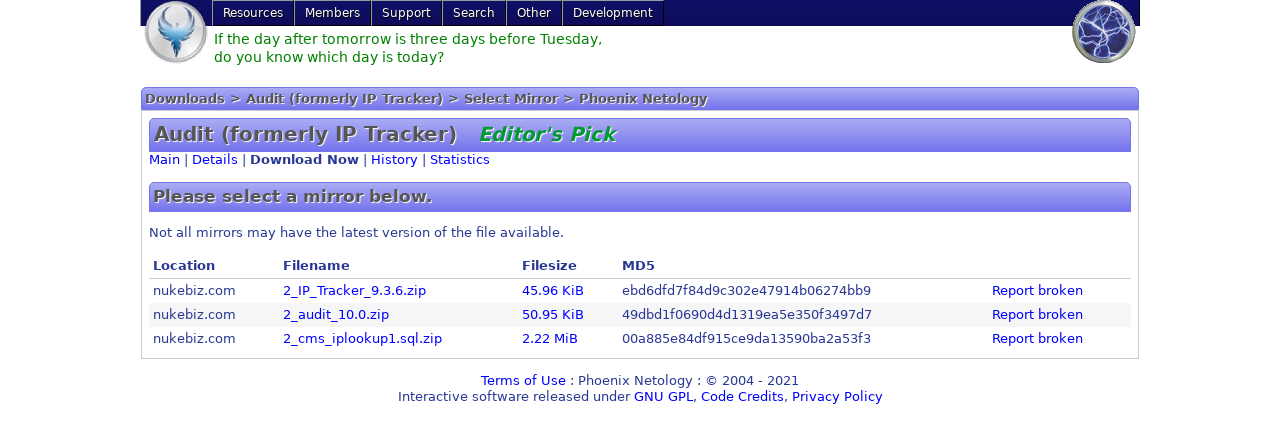

--- FILE ---
content_type: text/html; charset=utf-8
request_url: https://nukebiz.com/Downloads/get=37/
body_size: 3092
content:
<!DOCTYPE html>
<html lang="en">
<head>
<base href="/"/>
<title>Downloads &gt; Audit (formerly IP Tracker) &gt; Select Mirror &gt; Phoenix Netology</title><meta name="viewport" content="width=device-width"/>
<script>if (self != top) top.location.replace(self.location)</script><link rel="stylesheet" type="text/css" media="all" href="/?css=custom%3Bmenu%3Bpoodle%2Femoji%3Bpoodle%2Fforms%3Bpoodle%2Ftabs&amp;theme=mydesign&amp;lng=en"/>
<script type="text/javascript" src="/?js=p:forms;t:default:toggle;p:emoji&amp;l10n=en"></script>
<link rel="alternate" type="application/rss+xml" title="RSS" href="/?feed=Downloads"/><meta name="author" content="Phoenix Netology"/>
<meta name="description" content="Downloads Empowering Your Website"/>
<meta name="dcterms.rightsHolder" content="Copyright (c) 2026 by Phoenix Netology"/>
<meta name="dcterms.dateCopyrighted" content="ly 2"/>
<meta name="robots" content="index, follow"/>
<meta name="rating" content="general"/>
<meta name="generator" content="CPG Dragonfly CMS: Copyright (c) 2003-2026 by CPG-Nuke Development Team, http://dragonflycms.org"/>
<link rel="shortcut icon" href="/favicon.png" type="image/png"/>
</head>
<body>

<nav class="main" onclick="" itemscope="" itemtype="http://schema.org/SiteNavigationElement">
	<a class="sitelogo" href="//nukebiz.com/"><img src="/images/logo.png" alt="Phoenix Netology" title="Phoenix Netology"/></a>
	<a class="sitelogo2" href="//nukebiz.com/"><img src="/images/nuke.png" alt="Phoenix Netology" title="Phoenix Netology"/></a>
	<ul>
<li>
<a>
Resources		</a>
<ul>
<li>
<a itemprop="url" href="//nukebiz.com/storez/">
<span itemprop="name">Storez</span>								</a>							</li><li class="current">
<a itemprop="url" href="//nukebiz.com/Downloads/">
<span itemprop="name">Downloads</span>								</a>							</li><li>
<a itemprop="url" href="//nukebiz.com/docupedia/">
<span itemprop="name">Docupedia</span>								</a>							</li><li>
<a itemprop="url" href="//nukebiz.com/site/">
<span itemprop="name">Site Map</span>								</a>							</li><li>
<a itemprop="url" href="//nukebiz.com/Web_Links/">
<span itemprop="name">Links</span>								</a>							</li><li>
<a itemprop="url" href="//nukebiz.com/syndicated_news/">
<span itemprop="name">Resources Status</span>								</a>							</li>		</ul>	</li><li>
<a>
Members		</a>
<ul>
<li>
<a itemprop="url" rel="nofollow" href="//nukebiz.com/login/redirect_uri=L0Rvd25sb2Fkcy9nZXQ9Mzcv/">
<span itemprop="name">Login</span>								</a>							</li><li>
<a itemprop="url" rel="nofollow" href="//nukebiz.com/Your_Account/register/">
<span itemprop="name">Register</span>								</a>							</li><li>
<a itemprop="url" href="//nukebiz.com/calendar/">
<span itemprop="name">Calendar</span>								</a>							</li><li>
<a itemprop="url" href="//nukebiz.com/dragonflyads/">
<span itemprop="name">Classifieds</span>								</a>							</li><li>
<a itemprop="url" href="//nukebiz.com/newsletters/">
<span itemprop="name">Newsletters</span>								</a>							</li>		</ul>	</li><li>
<a>
Support		</a>
<ul>
<li>
<a itemprop="url" href="//nukebiz.com/Forums/">
<span itemprop="name">Community Forums</span>								</a>							</li><li>
<a itemprop="url" href="//nukebiz.com/donations/">
<span itemprop="name">Donations</span>								</a>							</li><li>
<a itemprop="url" href="//nukebiz.com/supporters/">
<span itemprop="name">Supporters</span>								</a>							</li><li>
<a itemprop="url" href="//nukebiz.com/Contact/">
<span itemprop="name">Help Desk</span>								</a>							</li><li>
<a itemprop="url" href="//nukebiz.com/Our_Sponsors/">
<span itemprop="name">Sponsors</span>								</a>							</li><li>
<a itemprop="url" href="//nukebiz.com/subscriptions/">
<span itemprop="name">Subscriptions</span>								</a>							</li>		</ul>	</li><li>
<a itemprop="url" href="//nukebiz.com/Search/">
<span itemprop="name">Search</span>					</a>
<ul>
<li>
<a itemprop="url" href="//nukebiz.com/Search/">
<span itemprop="name">Site Search</span>								</a>							</li><li>
<a itemprop="url" href="//nukebiz.com/coppermine/search/">
<span itemprop="name">Photo Gallery</span>								</a>							</li><li>
<a itemprop="url" href="/Forums/search/search_id=newposts/">
<span itemprop="name">Newest Posts</span>								</a>							</li>		</ul>	</li><li>
<a>
Other		</a>
<ul>
<li>
<a itemprop="url" href="//nukebiz.com/legal_notices/">
<span itemprop="name">Legal Notices</span>								</a>							</li><li>
<a itemprop="url" href="//nukebiz.com/my_quotes/">
<span itemprop="name">Quotes</span>								</a>							</li><li>
<a itemprop="url" href="//nukebiz.com/News/">
<span itemprop="name">News</span>								</a>							</li><li>
<a itemprop="url" href="//nukebiz.com/biograph/">
<span itemprop="name">Biograph</span>								</a>							</li><li>
<a itemprop="url" href="//nukebiz.com/random_quotes/">
<span itemprop="name">Random Quotes</span>								</a>							</li>		</ul>	</li><li>
<a itemprop="url" href="//nukebiz.com/Bugger/">
<span itemprop="name">Development</span>					</a>
<ul>
<li>
<a itemprop="url" href="//nukebiz.com/thoughts/">
<span itemprop="name">Thoughts</span>								</a>							</li><li>
<a itemprop="url" href="//nukebiz.com/weblinks/">
<span itemprop="name">Weblinks</span>								</a>							</li>		</ul>	</li></ul>
	<div style="float:left"><div id="stage"><div><a title="A bird in the hand is safer than one overhead"><img src="images/spacer.gif" style="width:400px;height:60px;" alt="" /></a></div><div><a title="Resistance is futile!"><img src="images/spacer.gif" style="width:400px;height:60px;" alt="" /></a></div><div><a title="Don&#039;t let people pull you into their storm. Pull them into your peace."><img src="images/spacer.gif" style="width:400px;height:60px;" alt="" /></a></div><div><a title="A journey of a thousand miles begins with a cash advance."><img src="images/spacer.gif" style="width:400px;height:60px;" alt="" /></a></div><div><a title="If you only go through the motions, you should be running a sewerage plant."><img src="images/spacer.gif" style="width:400px;height:60px;" alt="" /></a></div><div><a title="War doesn&#039;t determine who&#039;s right. War determines who&#039;s left."><img src="images/spacer.gif" style="width:400px;height:60px;" alt="" /></a></div><div><a title="If all Seams are Beams and all Beams are Dreams, can all Dreams be Seams?"><img src="images/spacer.gif" style="width:400px;height:60px;" alt="" /></a></div><div><a title="Holding onto anger is like drinking poison and expecting the other person to die."><img src="images/spacer.gif" style="width:400px;height:60px;" alt="" /></a></div><div><a title="Once you eliminate the impossible, whatever remains, no matter how improbable, must be the truth."><img src="images/spacer.gif" style="width:400px;height:60px;" alt="" /></a></div><div><a title="If everything seems to be going well, you have obviously overlooked something."><img src="images/spacer.gif" style="width:400px;height:60px;" alt="" /></a></div><div><a title="The shortest distance between two points is always under construction."><img src="images/spacer.gif" style="width:400px;height:60px;" alt="" /></a></div><div><a title="Success is the ability to go from failure to failure without losing your enthusiasm."><img src="images/spacer.gif" style="width:400px;height:60px;" alt="" /></a></div><div><a title="Out of clutter, find simplicity."><img src="images/spacer.gif" style="width:400px;height:60px;" alt="" /></a></div><div><a title="If black boxes survive air crashes, why don&#039;t they make the whole plane from that stuff?"><img src="images/spacer.gif" style="width:400px;height:60px;" alt="" /></a></div><div><a title="When in doubt, mumble."><img src="images/spacer.gif" style="width:400px;height:60px;" alt="" /></a></div><div><a title="Do not dwell in the past, do not dream of the future, concentrate the mind on the present moment."><img src="images/spacer.gif" style="width:400px;height:60px;" alt="" /></a></div><div><a title="I cook with wine, sometimes I even add it to the food"><img src="images/spacer.gif" style="width:400px;height:60px;" alt="" /></a></div><div><a title="An eye for an eye only ends up making the whole world blind."><img src="images/spacer.gif" style="width:400px;height:60px;" alt="" /></a></div><div><a title="Learn from your mistakes, and don&#039;t pay twice for the same lesson."><img src="images/spacer.gif" style="width:400px;height:60px;" alt="" /></a></div><div><a title="If the day after tomorrow is three days before Tuesday, do you know which day is today?"><img src="images/spacer.gif" style="width:400px;height:60px;" alt="" /></a></div></div><script>
			// Original JavaScript code by Chirp Internet: www.chirp.com.au
			// Please acknowledge use of this code by including this header.
			window.addEventListener("DOMContentLoaded", function(e) {
				var stage = document.getElementById("stage");
				var fadeComplete = function(e) { stage.appendChild(arr[0]); };
				var arr = stage.getElementsByTagName("a");
				for(var i=0; i < arr.length; i++) {
					arr[i].addEventListener("animationend", fadeComplete, false);
				}
			}, false);
		</script></div>
	<div style="float:right"></div></nav>


<table class="maintable"><tbody>
<tr>
	
	<td class="main">

		<div class="pagetitle">Downloads &gt; Audit (formerly IP Tracker) &gt; Select Mirror &gt; Phoenix Netology</div>
		
		<div class="border">

	<h1>Audit (formerly IP Tracker)&nbsp;&nbsp;&nbsp;<em style="color: #009933;">Editor's Pick</em></h1>
	<a href="//nukebiz.com/Downloads/">Main</a> |
	<a href="//nukebiz.com/Downloads/details/id=37/">Details</a> | <strong>Download Now</strong> | <a href="//nukebiz.com/Downloads/history=37/">History</a> |
	<a href="//nukebiz.com/Downloads/statistics/id=37/">Statistics</a>
<h2>Please select a mirror below.</h2>
<p>Not all mirrors may have the latest version of the file available.</p>

<table><thead>
	<tr>
		<th>Location</th>
		<th>Filename</th>
		<th>Filesize</th>
		<th>MD5</th>		<th></th>
	</tr>
</thead><tbody>
	<tr>
		<td>nukebiz.com</td>
		<td><a rel="nofollow" href="//nukebiz.com/Downloads/get=37/mirror=593/">2_IP_Tracker_9.3.6.zip</a></td>
		<td><a onclick="window.open(this.href, '', 'height=415,resizable=yes,width=600'); return false;" rel="nofollow" href="https://nukebiz.com/?name=Downloads&amp;time=593" title="View estimated download time">45.96 KiB</a></td>
		<td>ebd6dfd7f84d9c302e47914b06274bb9</td>		<td><a rel="nofollow" href="//nukebiz.com/Downloads/broken=593/">Report broken</a></td>
	</tr><tr>
		<td>nukebiz.com</td>
		<td><a rel="nofollow" href="//nukebiz.com/Downloads/get=37/mirror=598/">2_audit_10.0.zip</a></td>
		<td><a onclick="window.open(this.href, '', 'height=415,resizable=yes,width=600'); return false;" rel="nofollow" href="https://nukebiz.com/?name=Downloads&amp;time=598" title="View estimated download time">50.95 KiB</a></td>
		<td>49dbd1f0690d4d1319ea5e350f3497d7</td>		<td><a rel="nofollow" href="//nukebiz.com/Downloads/broken=598/">Report broken</a></td>
	</tr><tr>
		<td>nukebiz.com</td>
		<td><a rel="nofollow" href="//nukebiz.com/Downloads/get=37/mirror=599/">2_cms_iplookup1.sql.zip</a></td>
		<td><a onclick="window.open(this.href, '', 'height=415,resizable=yes,width=600'); return false;" rel="nofollow" href="https://nukebiz.com/?name=Downloads&amp;time=599" title="View estimated download time">2.22 MiB</a></td>
		<td>00a885e84df915ce9da13590ba2a53f3</td>		<td><a rel="nofollow" href="//nukebiz.com/Downloads/broken=599/">Report broken</a></td>
	</tr></tbody></table>

</div>
	</td>
	</tr>
</tbody></table>
<div id="messagesbox"></div>
<div class="core_footer"><a href="/legal_notices/">Terms of Use</a> : Phoenix Netology : © 2004 - 2021
<div>Interactive software released under <a href="http://dragonflycms.org/GNUGPL.html" target="_blank" title="GNU Public License Agreement">GNU GPL</a>,
<a href="//nukebiz.com/credits/">Code Credits</a>,
<a href="//nukebiz.com/privacy_policy/">Privacy Policy</a></div></div><br/><br/>
<script>Poodle.onDOMReady(function(){Poodle.Debugger([])});</script>
</body></html>


--- FILE ---
content_type: text/css; charset=utf-8
request_url: https://nukebiz.com/?css=custom%3Bmenu%3Bpoodle%2Femoji%3Bpoodle%2Fforms%3Bpoodle%2Ftabs&theme=mydesign&lng=en
body_size: 13240
content:
  *{resize:none}article,aside,details,figcaption,figure,footer,header,hgroup,main,nav,section,summary{display:block}audio,canvas,video{display:inline-block;max-width:100%}audio:not([controls]){display:none;height:0}[hidden],.hidden{display:none !important;visibility:hidden !important}html{-webkit-text-size-adjust:100%;-ms-text-size-adjust:100%;image-rendering:optimizeQuality;text-rendering:optimizeLegibility}html,button,input,select,textarea,form .selectbox{font-family:Verdana,Geneva,"DejaVu Sans","Bitstream Vera Sans","DejaVu LGC Sans",sans-serif;font-size:13px;color:#293894}body{max-width:1000px;margin:auto}a{color:#00F;text-decoration:none}a:focus{outline:thin dotted}a:hover,a:active{outline:0}h1{font-size:1.5em;margin:0.67em 0}h2{font-size:1.3em;margin:0.83em 0}h3{font-size:1.15em;margin:1em 0}h4{font-size:1em;margin:1.33em 0}h5{font-size:0.83em;margin:1.67em 0}h6{font-size:0.75em;margin:2.33em 0}abbr[title]{border-bottom:1px dotted}b,strong{font-weight:bold}blockquote{margin:1em 40px}dfn{font-style:italic}mark{background:#ff0;color:#000}p,pre{margin:1em 0}pre,code,kbd,samp{font-family:"DejaVu Sans Mono","DejaVu LGC Sans Mono","Bitstream Vera Sans Mono","Lucida Console",Monaco,monospace;font-size:1em}pre{white-space:pre;white-space:pre-wrap;word-wrap:break-word}q{quotes:none}q:before,q:after{content:'';content:none}small,sub,sup{font-size:75%}sub,sup{line-height:0;position:relative;vertical-align:baseline}sup{top:-0.5em}sub{bottom:-0.25em}dl,menu,ol,ul{margin:1em 0}dd{margin:0 0 0 40px}menu,ol,ul{padding:0 0 0 40px}nav ul,nav ol{list-style:none;list-style-image:none}img{border:0}svg:not(:root){overflow:hidden}figure{margin:0}form{margin:0}button,fieldset,input,select,textarea,form .selectbox,.button{border:1px solid #CCC}fieldset,label{margin:0 0 1em 0}fieldset{padding:0.35em 0.625em 0.75em}legend{border:0;padding:0;white-space:normal}label{display:inline-block;width:200px}button,input,select,textarea,form .selectbox{vertical-align:baseline}select[multiple]{vertical-align:top}select{background-color:#FFF}button,input{line-height:normal}input[type="checkbox"],input[type="radio"]{box-sizing:border-box;padding:0}body{line-height:1.25}input[type="search"]{-webkit-appearance:textfield;box-sizing:content-box}input[type="search"]::-webkit-search-decoration,input[type="search"]::-webkit-search-cancel-button{-webkit-appearance:none}input{padding:3px}input:focus,textarea:focus,form .selectbox.focus{box-shadow:0 0 1px 1px #47aee8;outline:none}button,.button,input[type="button"],input[type="reset"],input[type="submit"]{background-color:#EEE;background-image:linear-gradient(#FFF,#DDD);border-radius:5px;cursor:pointer;-webkit-appearance:button;overflow:visible;padding:3px}button[type="submit"],input[type="submit"]{font-weight:bold}button[disabled],input[disabled]{cursor:default}textarea{box-sizing:border-box;overflow:auto;vertical-align:top}datalist select{display:none}form .selectbox{background-color:#fff;display:inline-block;overflow:hidden;padding:2px;position:relative;vertical-align:middle}form .selectbox:after{background-color:#EEE;border:1px solid #CCC;border-right:0;box-shadow:inset 1px 1px 0 0 #fff;content:'⌄';color:#888;font-size:120%;line-height:1;position:absolute;top:-1px;bottom:-1px;right:0;text-align:center;width:16px}form .selectbox:hover:after{color:#000;text-shadow:1px 1px 1px #FFF}form .selectbox.focus{border-color:#999}form .selectbox select{border:0;margin:0;opacity:0;padding-right:8px;position:relative;z-index:2}form .selectbox span{cursor:default;display:block;left:0;overflow:hidden;padding:2px;position:absolute;text-indent:3px;text-overflow:ellipsis;top:0;white-space:nowrap;z-index:1}[class^="icon-"],.icondelete,.iconerror,.iconok{background:transparent url(/themes/mydesign/images/button_icons.png) no-repeat;border:0;display:inline-block;height:16px;overflow:hidden;padding:0;text-indent:16px;vertical-align:middle;width:16px}.icon-add{background-position:0 -16px}.icon-edit{background-position:0 -48px}.icon-cancel{background-position:0 -80px}.icon-delete{background-position:0 -112px}.icon-save{background-position:0 -144px}.icon-folder{background-position:0 -176px}.icon-forw{background-position:0 -208px}.icon-back{background-position:0 -240px}.icon-up{background-position:0 -272px}.icon-down{background-position:0 -304px}.icon-search{background-position:0 -336px}.icon-top{background-position:0 -368px}.icon-bottom{background-position:0 -400px}.icon-sync{background-position:0 -432px}.icon-thumbtack{background-position:0 -464px}.icon-home{background-position:0 -496px}.icondelete{background-image:url(/images/icons/16x16/delete.png)}.iconerror{background-image:url(/images/icons/16x16/error.png)}.iconok{background-image:url(/images/icons/16x16/ok.png)}table{border-collapse:collapse;border-spacing:0}th{text-align:left}th.c,td.c{text-align:center}th.r,td.r{text-align:right}.main table{border-collapse:collapse;border-spacing:0;width:100%}.main thead th,.main thead td{border-bottom:1px solid #ccc;font-weight:bold}.main tfoot tr:first-child th,.main tfoot tr:first-child td{border-top:1px solid #ccc}.main table th,.main table td{padding:4px}.main table:not(.flat) tbody tr:nth-child(even){background-color:#F6F6F6}.main table:not(.flat) tbody tr:hover td{background-color:#ddd}.main tbody + tbody tr:first-child th,.main tbody + tbody tr:first-child td,.main tfoot tr:first-child th,.main tfoot tr:first-child td{border-top:1px solid #ccc}.main tbody tr.upgrade{background-color:#FEA}.main tbody tr.install{background-color:#EFE}.visible{visibility:inherit !important}.v-top{vertical-align:top}.e-resize{cursor:e-resize}.s-resize{cursor:s-resize}.w-resize{cursor:w-resize}.se-resize{cursor:se-resize}.sw-resize{cursor:sw-resize}.grab,*[draggable="true"]{user-select:none;-khtml-user-drag:element;-webkit-user-drag:element;cursor:hand;cursor:grab;cursor:-moz-grab;cursor:-webkit-grab}.grabbing,body.grabbing *{cursor:grabbing !important;cursor:-moz-grabbing !important;cursor:-webkit-grabbing !important}body.drag *{cursor:drag !important}body.drop *{cursor:drop !important}body.copy *{cursor:copy !important}body.no-drop *{cursor:no-drop !important}.dragging{opacity:0.3}summary{cursor:pointer}summary::-webkit-details-marker{display:none}summary:before{content:"▼ ";display:inline-block;width:1.2em}details:not([open]) > summary:before{content:"▶ "}details:not([open]) > *{display:none}details:not([open]) summary{display:block}.tooltip-box{box-shadow:1px 1px 8px 0 #AAA;border-radius:5px}.tooltip-box .helphead{background:#DDD;border:1px solid #CCC;border-radius:5px 5px 0 0;color:#888;font-weight:bold;padding:3px;text-shadow:1px 1px 1px #FFF}.tooltip-box .helpcontent{border:1px solid #CCC;border-top:0;border-radius:0 0 5px 5px;padding:4px;background:#FFF}.sitelogo img{float:left;margin:0 4px;height:64px;transition:all 1.5s ease-in-out;transform-origin:32px 31px}.sitelogo2 img{float:right;margin:0 4px;height:64px;transition:all 1.5s ease-in-out;transform-origin:32px 31px}.sitelogo:hover img{transform:rotate(360deg)}.sitelogo2:hover img{transform:rotate(-360deg)}body[class*="loading"] .sitelogo img{animation-duration:4s;animation-iteration-count:infinite;animation-timing-function:linear;animation-name:sitelogoRotate}@keyframes sitelogoRotate{0%{transform:rotate(0deg)}100%{transform:rotate(360deg)}}.headtable{width:100%;height:130px;background-color:#333}.maintable{border-width:0;max-width:1200px;padding:0;width:100%}.mainside{font-size:inherit;padding-left:5px;padding-right:5px;vertical-align:top;min-width:180px}.main{vertical-align:top;width:100%}.main h1,.main h2,.pagetitle{background-image:-webkit-linear-gradient(top,#aaacf3 0%,#7674ec 100%);background-image:linear-gradient(#aaacf3,#7674ec);border:1px solid #7674ec;border-radius:5px 5px 0 0;color:#555;margin-bottom:0;padding:0.2em;text-shadow:1px 1px 1px #FFF}.main *:first-child{margin-top:0}.pagetitle{font-weight:bold}.block{margin-bottom:1em}tbody > tr > th,.block .head{background:#DDD;background-image:-webkit-linear-gradient(top,#aaacf3 0%,#7674ec 100%);background-image:linear-gradient(#aaacf3,#7674ec);border:1px solid #7674ec;border-radius:5px 5px 0 0;color:#222;font-weight:bold;padding:3px;text-shadow:1px 1px 1px #FFF}tbody > tr > th{border-radius:0}.block .content{border:1px solid #7674ec;border-radius:0 0 5px 5px;border-top:0;padding:4px}.block ol,.block ul{padding:0 0 0 2em}.block .marqueeUp{height:200px;overflow:hidden;position:relative}.block .marqueeUp > *{position:absolute;width:100%;margin:0;animation:marqueeUp 20s linear infinite}.block .marqueeUp:hover > *{animation-play-state:paused}@keyframes marqueeUp{0%{transform:translateY(200px)}100%{transform:translateY(-100%)}}#marquee_replacement{width:155px;height:150px;overflow:auto;margin-bottom:10px}#marquee_replacement p.spacer{height:150px}.border,.table1,.table2{border:1px solid #CCC;margin-bottom:1em;padding:7px}.shadow-border{border-radius:5px;box-shadow:1px 2px 3px #BBB;margin-bottom:1em}article > header > div{color:#999;font-size:80%;padding:7px}article > div{padding:7px}article > footer{font-size:80%;padding:7px}#news-index article > footer{clear:both;text-align:right}.core_footer{text-align:center}#poodle_notifications{margin:0 4px}.error{background:#FDD;border:1px solid #D00;color:#D00;padding:6px}.warning{background:#FEB;border:1px solid #B60;color:#B60;padding:6px}.success{background:#DFD;border:1px solid #080;color:#080;padding:6px}.info{background:#CEF;border:1px solid #059;color:#059;padding:6px}.menu ul{background-color:#EEE;border:1px solid #DDD;list-style:none;margin:0;padding:0;white-space:nowrap}.menu a{display:block;padding:0.2em}.menu a:hover,.menu li:hover{background-color:#DDD}.menu hr{border:0;border-top:1px solid #CCC;border-bottom:1px solid #FFF;margin:2px 0}.menu > ul > li{display:inline-block;padding:0.2em;position:relative}.menu > ul > li ul{border-top:0;display:none;left:0;position:absolute;z-index:2000}.menu li:hover > ul{display:block}#BlockCPGMainMenu > nav > ul{padding:0}.pagination a{margin:0 0.2em}.pagination a:after{content:','}.pagination a:not([href]){color:inherit}.pagination a.current{font-weight:bold}.pagination a.prev:after,.pagination a.next:after,.pagination a:last-of-type:after{content:''}.toggle{vertical-align:top;cursor:pointer}.bbquote{margin-left:5%}.bbquote summary{background:linear-gradient(#EEE,#CCC) repeat scroll 0 0 #DDD;border:1px solid #CCC;border-radius:5px 5px 0 0;color:#666;padding:3px}.bbquote blockquote{border:1px solid #CCC;border-radius:0 0 5px 5px;margin:0}code.bbcode_code{background-color:#EEE;border:1px solid #000;display:block;margin:0.5em;overflow:auto;padding:0.5em;white-space:pre}.infobox{display:inline-block;position:relative;height:16px;width:16px}.infobox,.infobox span{background-image:url(./images/icons/16x16/info.png);background-position:0 1px;background-repeat:no-repeat;cursor:help;cursor:url(/themes/mydesign/images/cursors/info.cur),help}.infobox span{background-color:#fff;background-position:217px 1px;border-radius:0 9px 0 0;display:none;position:absolute;top:-1px;left:-218px;border:1px solid #000;padding:4px 20px 4px 4px;width:210px;white-space:normal;z-index:1000}.infobox:hover span{display:block}body.wysiwyg-maximized .windowbg,.windowbg{background-color:rgba(0,0,0,0.7);bottom:0;height:100%;left:0;padding:4% 0;position:fixed !important;right:0;text-align:center;top:0;visibility:visible;z-index:2147483640}.windowbg .window{background-color:#E8E8E8;background-image:-webkit-gradient(linear,0% 0%,0% 100%,from(#F0F0F0),to(#E8E8E8));background-image:linear-gradient(#F0F0F0,#E8E8E8);border:1px solid #D3D3D3;color:#000;margin:0 auto;width:688px}.windowbg .header{border-left:1px solid #fff;border-top:1px solid #fff;border-bottom:1px solid #d3d3d3;min-height:28px;line-height:27px;padding:2px 5px;position:relative;text-shadow:1px 1px 1px #FFF}.windowbg .body{border-top:1px outset ThreeDFace;height:80%;margin:0;padding:4px;text-align:left}.windowbg .close{cursor:pointer;float:right;font-size:14px;height:14px;line-height:14px;position:absolute;right:10px;text-align:center;top:6px;width:13px}@media only screen and (max-width:750px){.windowbg .window{width:100%}.main table{max-width:97vw}.main,.mainside{display:block}}@media print{body > *,.mainside,.block,.hidden-print{display:none;!important}body .maintable{display:block}}#stage{width:400px;height:60px}#stage a{position:absolute}#stage a img{padding:0px;background:#fff}#stage a:nth-of-type(1){animation-name:fader;animation-delay:10s;animation-duration:2s;z-index:20}#stage a:nth-of-type(2){z-index:10}#stage a:nth-of-type(n+3){display:none}@keyframes fader{from{opacity:1.0}to{opacity:0.0}}#stage a::after{position:absolute;left:2px;top:2px;padding:2px 0;width:calc(100% - 4px);background:white;content:attr(title);font-size:1.2em;color:green;text-shadow:1px 1px 1px #fff}nav.main,nav.main ul ul{background-color:#666;background-image:-webkit-linear-gradient(top,#0e1167 0%,#0e0c5a 100%);background-image:linear-gradient(#0e1167,#0e0c5a)}nav.main{cursor:default;font-size:12px;margin-bottom:16px;position:relative;z-index:9999999}nav.main *{color:#FFF;text-shadow:1px 1px 1px #000}nav.main ul{margin:0;padding:0}nav.main > ul{border-left:1px solid #999;border-right:1px solid #000;padding-right:50px}nav.main li{border:1px solid #000;border-top-color:#999;border-left-color:#999;display:inline-block;line-height:200%;margin:0;padding:0 10px;position:relative;vertical-align:top;white-space:nowrap}nav.main li li{line-height:300%}nav.main li a{text-decoration:none}nav.main li.home{margin-left:-9px}nav.main li.home a{background:url(/themes/mydesign/images/16x16/home.png) no-repeat center center;overflow:hidden;text-indent:30px;width:18px}nav.main li.user{border-right:0;overflow:hidden;width:16px;z-index:9999999}nav.main li.user > div{background:url(/themes/mydesign/images/16x16/user-identity.png) no-repeat 0 center}nav.main li.user > div > span{margin-left:30px}nav.main li.user:hover{overflow:inherit;width:auto}nav.main li.user:hover > div > span{margin-left:20px}nav.main ul ul{border-radius:0 0 3px 3px;box-shadow:1px 1px 2px #000;display:none;left:-2px;position:absolute;z-index:25}nav.main ul ul ul{border-left:1px solid #000;left:100%;top:-1px}nav.main li:hover > ul{display:block}nav.main li li a:not([href]){padding-right:1em}nav.main li li a:not([href]):after{color:#000;content:'▸';position:absolute;right:0;text-align:center;text-shadow:1px 1px 1px #fff;width:1em}nav.main ul li:hover{background-color:#333;background-image:-webkit-linear-gradient(top,#666 0%,#000 100%);background-image:linear-gradient(#666,#000);border-radius:0 0 3px 3px}nav.main > ul > li:hover{border-color:#666;border-top-color:#333;border-left-color:#333}nav.main ul ul li,nav.main a{display:block}nav.main ul ul li{border:0;border-top:1px solid #666;border-top-color:rgba(255,255,255,0.2)}.emoji{background-repeat:no-repeat;background-size:100% auto;display:inline-block;height:1.25em;overflow:hidden;text-indent:2em;vertical-align:text-bottom;width:1.25em}.emoji[class*="emoji-1F3"]{background-image:url(/themes/mydesign/images/emoji/sprite-1F3.png)}.emoji[class*="emoji-1F4"]{background-image:url(/themes/mydesign/images/emoji/sprite-1F4.png)}.emoji[class*="emoji-1F5"]{background-image:url(/themes/mydesign/images/emoji/sprite-1F5.png)}.emoji[class*="emoji-1F6"]{background-image:url(/themes/mydesign/images/emoji/sprite-1F6.png)}.emoji[class*="emoji-1F9"]{background-image:url(/themes/mydesign/images/emoji/sprite-1F9.png)}@media print{.emoji{text-indent:0}}.emoji-1F300{background-position:0 0.39012210821987%}.emoji-1F301{background-position:0 0.78024421643975%}.emoji-1F302{background-position:0 1.1703663246596%}.emoji-1F303{background-position:0 1.5604884328795%}.emoji-1F304{background-position:0 1.9506105410994%}.emoji-1F305{background-position:0 2.3407326493192%}.emoji-1F306{background-position:0 2.7308547575391%}.emoji-1F307{background-position:0 3.120976865759%}.emoji-1F308{background-position:0 3.5110989739789%}.emoji-1F309{background-position:0 3.9012210821987%}.emoji-1F30A{background-position:0 4.2913431904186%}.emoji-1F30B{background-position:0 4.6814652986385%}.emoji-1F30C{background-position:0 5.0715874068583%}.emoji-1F30D{background-position:0 5.4617095150782%}.emoji-1F30E{background-position:0 5.8518316232981%}.emoji-1F30F{background-position:0 6.241953731518%}.emoji-1F310{background-position:0 6.6320758397378%}.emoji-1F311{background-position:0 7.0221979479577%}.emoji-1F312{background-position:0 7.4123200561776%}.emoji-1F313{background-position:0 7.8024421643975%}.emoji-1F314{background-position:0 8.1925642726173%}.emoji-1F315{background-position:0 8.5826863808372%}.emoji-1F316{background-position:0 8.9728084890571%}.emoji-1F317{background-position:0 9.3629305972769%}.emoji-1F318{background-position:0 9.7530527054968%}.emoji-1F319{background-position:0 10.143174813717%}.emoji-1F31A{background-position:0 10.533296921937%}.emoji-1F31B{background-position:0 10.923419030156%}.emoji-1F31C{background-position:0 11.313541138376%}.emoji-1F31D{background-position:0 11.703663246596%}.emoji-1F31E{background-position:0 12.093785354816%}.emoji-1F31F{background-position:0 12.483907463036%}.emoji-1F320{background-position:0 12.874029571256%}.emoji-1F321{background-position:0 13.264151679476%}.emoji-1F324{background-position:0 13.654273787696%}.emoji-1F325{background-position:0 14.044395895915%}.emoji-1F326{background-position:0 14.434518004135%}.emoji-1F327{background-position:0 14.824640112355%}.emoji-1F328{background-position:0 15.214762220575%}.emoji-1F329{background-position:0 15.604884328795%}.emoji-1F32A{background-position:0 15.995006437015%}.emoji-1F32B{background-position:0 16.385128545235%}.emoji-1F32C{background-position:0 16.775250653455%}.emoji-1F32D{background-position:0 17.165372761674%}.emoji-1F32E{background-position:0 17.555494869894%}.emoji-1F32F{background-position:0 17.945616978114%}.emoji-1F330{background-position:0 18.335739086334%}.emoji-1F331{background-position:0 18.725861194554%}.emoji-1F332{background-position:0 19.115983302774%}.emoji-1F333{background-position:0 19.506105410994%}.emoji-1F334{background-position:0 19.896227519214%}.emoji-1F335{background-position:0 20.286349627433%}.emoji-1F336{background-position:0 20.676471735653%}.emoji-1F337{background-position:0 21.066593843873%}.emoji-1F338{background-position:0 21.456715952093%}.emoji-1F339{background-position:0 21.846838060313%}.emoji-1F33A{background-position:0 22.236960168533%}.emoji-1F33B{background-position:0 22.627082276753%}.emoji-1F33C{background-position:0 23.017204384972%}.emoji-1F33D{background-position:0 23.407326493192%}.emoji-1F33E{background-position:0 23.797448601412%}.emoji-1F33F{background-position:0 24.187570709632%}.emoji-1F340{background-position:0 24.577692817852%}.emoji-1F341{background-position:0 24.967814926072%}.emoji-1F342{background-position:0 25.357937034292%}.emoji-1F343{background-position:0 25.748059142512%}.emoji-1F344{background-position:0 26.138181250731%}.emoji-1F345{background-position:0 26.528303358951%}.emoji-1F346{background-position:0 26.918425467171%}.emoji-1F347{background-position:0 27.308547575391%}.emoji-1F348{background-position:0 27.698669683611%}.emoji-1F349{background-position:0 28.088791791831%}.emoji-1F34A{background-position:0 28.478913900051%}.emoji-1F34B{background-position:0 28.869036008271%}.emoji-1F34C{background-position:0 29.25915811649%}.emoji-1F34D{background-position:0 29.64928022471%}.emoji-1F34E{background-position:0 30.03940233293%}.emoji-1F34F{background-position:0 30.42952444115%}.emoji-1F350{background-position:0 30.81964654937%}.emoji-1F351{background-position:0 31.20976865759%}.emoji-1F352{background-position:0 31.59989076581%}.emoji-1F353{background-position:0 31.99001287403%}.emoji-1F354{background-position:0 32.380134982249%}.emoji-1F355{background-position:0 32.770257090469%}.emoji-1F356{background-position:0 33.160379198689%}.emoji-1F357{background-position:0 33.550501306909%}.emoji-1F358{background-position:0 33.940623415129%}.emoji-1F359{background-position:0 34.330745523349%}.emoji-1F35A{background-position:0 34.720867631569%}.emoji-1F35B{background-position:0 35.110989739789%}.emoji-1F35C{background-position:0 35.501111848008%}.emoji-1F35D{background-position:0 35.891233956228%}.emoji-1F35E{background-position:0 36.281356064448%}.emoji-1F35F{background-position:0 36.671478172668%}.emoji-1F360{background-position:0 37.061600280888%}.emoji-1F361{background-position:0 37.451722389108%}.emoji-1F362{background-position:0 37.841844497328%}.emoji-1F363{background-position:0 38.231966605548%}.emoji-1F364{background-position:0 38.622088713767%}.emoji-1F365{background-position:0 39.012210821987%}.emoji-1F366{background-position:0 39.402332930207%}.emoji-1F367{background-position:0 39.792455038427%}.emoji-1F368{background-position:0 40.182577146647%}.emoji-1F369{background-position:0 40.572699254867%}.emoji-1F36A{background-position:0 40.962821363087%}.emoji-1F36B{background-position:0 41.352943471307%}.emoji-1F36C{background-position:0 41.743065579526%}.emoji-1F36D{background-position:0 42.133187687746%}.emoji-1F36E{background-position:0 42.523309795966%}.emoji-1F36F{background-position:0 42.913431904186%}.emoji-1F370{background-position:0 43.303554012406%}.emoji-1F371{background-position:0 43.693676120626%}.emoji-1F372{background-position:0 44.083798228846%}.emoji-1F373{background-position:0 44.473920337066%}.emoji-1F374{background-position:0 44.864042445285%}.emoji-1F375{background-position:0 45.254164553505%}.emoji-1F376{background-position:0 45.644286661725%}.emoji-1F377{background-position:0 46.034408769945%}.emoji-1F378{background-position:0 46.424530878165%}.emoji-1F379{background-position:0 46.814652986385%}.emoji-1F37A{background-position:0 47.204775094605%}.emoji-1F37B{background-position:0 47.594897202824%}.emoji-1F37C{background-position:0 47.985019311044%}.emoji-1F37D{background-position:0 48.375141419264%}.emoji-1F37E{background-position:0 48.765263527484%}.emoji-1F37F{background-position:0 49.155385635704%}.emoji-1F380{background-position:0 49.545507743924%}.emoji-1F381{background-position:0 49.935629852144%}.emoji-1F382{background-position:0 50.325751960364%}.emoji-1F383{background-position:0 50.715874068583%}.emoji-1F384{background-position:0 51.105996176803%}.emoji-1F385{background-position:0 51.496118285023%}.emoji-1F386{background-position:0 51.886240393243%}.emoji-1F387{background-position:0 52.276362501463%}.emoji-1F388{background-position:0 52.666484609683%}.emoji-1F389{background-position:0 53.056606717903%}.emoji-1F38A{background-position:0 53.446728826123%}.emoji-1F38B{background-position:0 53.836850934342%}.emoji-1F38C{background-position:0 54.226973042562%}.emoji-1F38D{background-position:0 54.617095150782%}.emoji-1F38E{background-position:0 55.007217259002%}.emoji-1F38F{background-position:0 55.397339367222%}.emoji-1F390{background-position:0 55.787461475442%}.emoji-1F391{background-position:0 56.177583583662%}.emoji-1F392{background-position:0 56.567705691882%}.emoji-1F393{background-position:0 56.957827800101%}.emoji-1F396{background-position:0 57.347949908321%}.emoji-1F397{background-position:0 57.738072016541%}.emoji-1F399{background-position:0 58.128194124761%}.emoji-1F39A{background-position:0 58.518316232981%}.emoji-1F39B{background-position:0 58.908438341201%}.emoji-1F39E{background-position:0 59.298560449421%}.emoji-1F39F{background-position:0 59.688682557641%}.emoji-1F3A0{background-position:0 60.07880466586%}.emoji-1F3A1{background-position:0 60.46892677408%}.emoji-1F3A2{background-position:0 60.8590488823%}.emoji-1F3A3{background-position:0 61.24917099052%}.emoji-1F3A4{background-position:0 61.63929309874%}.emoji-1F3A5{background-position:0 62.02941520696%}.emoji-1F3A6{background-position:0 62.41953731518%}.emoji-1F3A7{background-position:0 62.8096594234%}.emoji-1F3A8{background-position:0 63.199781531619%}.emoji-1F3A9{background-position:0 63.589903639839%}.emoji-1F3AA{background-position:0 63.980025748059%}.emoji-1F3AB{background-position:0 64.370147856279%}.emoji-1F3AC{background-position:0 64.760269964499%}.emoji-1F3AD{background-position:0 65.150392072719%}.emoji-1F3AE{background-position:0 65.540514180939%}.emoji-1F3AF{background-position:0 65.930636289159%}.emoji-1F3B0{background-position:0 66.320758397378%}.emoji-1F3B1{background-position:0 66.710880505598%}.emoji-1F3B2{background-position:0 67.101002613818%}.emoji-1F3B3{background-position:0 67.491124722038%}.emoji-1F3B4{background-position:0 67.881246830258%}.emoji-1F3B5{background-position:0 68.271368938478%}.emoji-1F3B6{background-position:0 68.661491046698%}.emoji-1F3B7{background-position:0 69.051613154917%}.emoji-1F3B8{background-position:0 69.441735263137%}.emoji-1F3B9{background-position:0 69.831857371357%}.emoji-1F3BA{background-position:0 70.221979479577%}.emoji-1F3BB{background-position:0 70.612101587797%}.emoji-1F3BC{background-position:0 71.002223696017%}.emoji-1F3BD{background-position:0 71.392345804237%}.emoji-1F3BE{background-position:0 71.782467912457%}.emoji-1F3BF{background-position:0 72.172590020676%}.emoji-1F3C0{background-position:0 72.562712128896%}.emoji-1F3C1{background-position:0 72.952834237116%}.emoji-1F3C2{background-position:0 73.342956345336%}.emoji-1F3C3{background-position:0 73.733078453556%}.emoji-1F3C4{background-position:0 74.123200561776%}.emoji-1F3C5{background-position:0 74.513322669996%}.emoji-1F3C6{background-position:0 74.903444778216%}.emoji-1F3C7{background-position:0 75.293566886435%}.emoji-1F3C8{background-position:0 75.683688994655%}.emoji-1F3C9{background-position:0 76.073811102875%}.emoji-1F3CA{background-position:0 76.463933211095%}.emoji-1F3CB{background-position:0 76.854055319315%}.emoji-1F3CC{background-position:0 77.244177427535%}.emoji-1F3CD{background-position:0 77.634299535755%}.emoji-1F3CE{background-position:0 78.024421643975%}.emoji-1F3CF{background-position:0 78.414543752194%}.emoji-1F3D0{background-position:0 78.804665860414%}.emoji-1F3D1{background-position:0 79.194787968634%}.emoji-1F3D2{background-position:0 79.584910076854%}.emoji-1F3D3{background-position:0 79.975032185074%}.emoji-1F3D4{background-position:0 80.365154293294%}.emoji-1F3D5{background-position:0 80.755276401514%}.emoji-1F3D6{background-position:0 81.145398509734%}.emoji-1F3D7{background-position:0 81.535520617953%}.emoji-1F3D8{background-position:0 81.925642726173%}.emoji-1F3D9{background-position:0 82.315764834393%}.emoji-1F3DA{background-position:0 82.705886942613%}.emoji-1F3DB{background-position:0 83.096009050833%}.emoji-1F3DC{background-position:0 83.486131159053%}.emoji-1F3DD{background-position:0 83.876253267273%}.emoji-1F3DE{background-position:0 84.266375375493%}.emoji-1F3DF{background-position:0 84.656497483712%}.emoji-1F3E0{background-position:0 85.046619591932%}.emoji-1F3E1{background-position:0 85.436741700152%}.emoji-1F3E2{background-position:0 85.826863808372%}.emoji-1F3E3{background-position:0 86.216985916592%}.emoji-1F3E4{background-position:0 86.607108024812%}.emoji-1F3E5{background-position:0 86.997230133032%}.emoji-1F3E6{background-position:0 87.387352241252%}.emoji-1F3E7{background-position:0 87.777474349471%}.emoji-1F3E8{background-position:0 88.167596457691%}.emoji-1F3E9{background-position:0 88.557718565911%}.emoji-1F3EA{background-position:0 88.947840674131%}.emoji-1F3EB{background-position:0 89.337962782351%}.emoji-1F3EC{background-position:0 89.728084890571%}.emoji-1F3ED{background-position:0 90.118206998791%}.emoji-1F3EE{background-position:0 90.508329107011%}.emoji-1F3EF{background-position:0 90.89845121523%}.emoji-1F3F0{background-position:0 91.28857332345%}.emoji-1F3F3{background-position:0 91.67869543167%}.emoji-1F3F4{background-position:0 92.06881753989%}.emoji-1F3F5{background-position:0 92.45893964811%}.emoji-1F3F7{background-position:0 92.84906175633%}.emoji-1F3F8{background-position:0 93.23918386455%}.emoji-1F3F9{background-position:0 93.629305972769%}.emoji-1F3FA{background-position:0 94.019428080989%}.emoji-1F3FB{background-position:0 94.409550189209%}.emoji-1F3FC{background-position:0 94.799672297429%}.emoji-1F3FD{background-position:0 95.189794405649%}.emoji-1F3FE{background-position:0 95.579916513869%}.emoji-1F3FF{background-position:0 95.970038622089%}.emoji-1F400{background-position:0 0.39012210821987%}.emoji-1F401{background-position:0 0.78024421643975%}.emoji-1F402{background-position:0 1.1703663246596%}.emoji-1F403{background-position:0 1.5604884328795%}.emoji-1F404{background-position:0 1.9506105410994%}.emoji-1F405{background-position:0 2.3407326493192%}.emoji-1F406{background-position:0 2.7308547575391%}.emoji-1F407{background-position:0 3.120976865759%}.emoji-1F408{background-position:0 3.5110989739789%}.emoji-1F409{background-position:0 3.9012210821987%}.emoji-1F40A{background-position:0 4.2913431904186%}.emoji-1F40B{background-position:0 4.6814652986385%}.emoji-1F40C{background-position:0 5.0715874068583%}.emoji-1F40D{background-position:0 5.4617095150782%}.emoji-1F40E{background-position:0 5.8518316232981%}.emoji-1F40F{background-position:0 6.241953731518%}.emoji-1F410{background-position:0 6.6320758397378%}.emoji-1F411{background-position:0 7.0221979479577%}.emoji-1F412{background-position:0 7.4123200561776%}.emoji-1F413{background-position:0 7.8024421643975%}.emoji-1F414{background-position:0 8.1925642726173%}.emoji-1F415{background-position:0 8.5826863808372%}.emoji-1F416{background-position:0 8.9728084890571%}.emoji-1F417{background-position:0 9.3629305972769%}.emoji-1F418{background-position:0 9.7530527054968%}.emoji-1F419{background-position:0 10.143174813717%}.emoji-1F41A{background-position:0 10.533296921937%}.emoji-1F41B{background-position:0 10.923419030156%}.emoji-1F41C{background-position:0 11.313541138376%}.emoji-1F41D{background-position:0 11.703663246596%}.emoji-1F41E{background-position:0 12.093785354816%}.emoji-1F41F{background-position:0 12.483907463036%}.emoji-1F420{background-position:0 12.874029571256%}.emoji-1F421{background-position:0 13.264151679476%}.emoji-1F422{background-position:0 13.654273787696%}.emoji-1F423{background-position:0 14.044395895915%}.emoji-1F424{background-position:0 14.434518004135%}.emoji-1F425{background-position:0 14.824640112355%}.emoji-1F426{background-position:0 15.214762220575%}.emoji-1F427{background-position:0 15.604884328795%}.emoji-1F428{background-position:0 15.995006437015%}.emoji-1F429{background-position:0 16.385128545235%}.emoji-1F42A{background-position:0 16.775250653455%}.emoji-1F42B{background-position:0 17.165372761674%}.emoji-1F42C{background-position:0 17.555494869894%}.emoji-1F42D{background-position:0 17.945616978114%}.emoji-1F42E{background-position:0 18.335739086334%}.emoji-1F42F{background-position:0 18.725861194554%}.emoji-1F430{background-position:0 19.115983302774%}.emoji-1F431{background-position:0 19.506105410994%}.emoji-1F432{background-position:0 19.896227519214%}.emoji-1F433{background-position:0 20.286349627433%}.emoji-1F434{background-position:0 20.676471735653%}.emoji-1F435{background-position:0 21.066593843873%}.emoji-1F436{background-position:0 21.456715952093%}.emoji-1F437{background-position:0 21.846838060313%}.emoji-1F438{background-position:0 22.236960168533%}.emoji-1F439{background-position:0 22.627082276753%}.emoji-1F43A{background-position:0 23.017204384972%}.emoji-1F43B{background-position:0 23.407326493192%}.emoji-1F43C{background-position:0 23.797448601412%}.emoji-1F43D{background-position:0 24.187570709632%}.emoji-1F43E{background-position:0 24.577692817852%}.emoji-1F43F{background-position:0 24.967814926072%}.emoji-1F440{background-position:0 25.357937034292%}.emoji-1F441{background-position:0 25.748059142512%}.emoji-1F442{background-position:0 26.138181250731%}.emoji-1F443{background-position:0 26.528303358951%}.emoji-1F444{background-position:0 26.918425467171%}.emoji-1F445{background-position:0 27.308547575391%}.emoji-1F446{background-position:0 27.698669683611%}.emoji-1F447{background-position:0 28.088791791831%}.emoji-1F448{background-position:0 28.478913900051%}.emoji-1F449{background-position:0 28.869036008271%}.emoji-1F44A{background-position:0 29.25915811649%}.emoji-1F44B{background-position:0 29.64928022471%}.emoji-1F44C{background-position:0 30.03940233293%}.emoji-1F44D{background-position:0 30.42952444115%}.emoji-1F44E{background-position:0 30.81964654937%}.emoji-1F44F{background-position:0 31.20976865759%}.emoji-1F450{background-position:0 31.59989076581%}.emoji-1F451{background-position:0 31.99001287403%}.emoji-1F452{background-position:0 32.380134982249%}.emoji-1F453{background-position:0 32.770257090469%}.emoji-1F454{background-position:0 33.160379198689%}.emoji-1F455{background-position:0 33.550501306909%}.emoji-1F456{background-position:0 33.940623415129%}.emoji-1F457{background-position:0 34.330745523349%}.emoji-1F458{background-position:0 34.720867631569%}.emoji-1F459{background-position:0 35.110989739789%}.emoji-1F45A{background-position:0 35.501111848008%}.emoji-1F45B{background-position:0 35.891233956228%}.emoji-1F45C{background-position:0 36.281356064448%}.emoji-1F45D{background-position:0 36.671478172668%}.emoji-1F45E{background-position:0 37.061600280888%}.emoji-1F45F{background-position:0 37.451722389108%}.emoji-1F460{background-position:0 37.841844497328%}.emoji-1F461{background-position:0 38.231966605548%}.emoji-1F462{background-position:0 38.622088713767%}.emoji-1F463{background-position:0 39.012210821987%}.emoji-1F464{background-position:0 39.402332930207%}.emoji-1F465{background-position:0 39.792455038427%}.emoji-1F466{background-position:0 40.182577146647%}.emoji-1F467{background-position:0 40.572699254867%}.emoji-1F468{background-position:0 40.962821363087%}.emoji-1F469{background-position:0 41.352943471307%}.emoji-1F46A{background-position:0 41.743065579526%}.emoji-1F46B{background-position:0 42.133187687746%}.emoji-1F46C{background-position:0 42.523309795966%}.emoji-1F46D{background-position:0 42.913431904186%}.emoji-1F46E{background-position:0 43.303554012406%}.emoji-1F46F{background-position:0 43.693676120626%}.emoji-1F470{background-position:0 44.083798228846%}.emoji-1F471{background-position:0 44.473920337066%}.emoji-1F472{background-position:0 44.864042445285%}.emoji-1F473{background-position:0 45.254164553505%}.emoji-1F474{background-position:0 45.644286661725%}.emoji-1F475{background-position:0 46.034408769945%}.emoji-1F476{background-position:0 46.424530878165%}.emoji-1F477{background-position:0 46.814652986385%}.emoji-1F478{background-position:0 47.204775094605%}.emoji-1F479{background-position:0 47.594897202824%}.emoji-1F47A{background-position:0 47.985019311044%}.emoji-1F47B{background-position:0 48.375141419264%}.emoji-1F47C{background-position:0 48.765263527484%}.emoji-1F47D{background-position:0 49.155385635704%}.emoji-1F47E{background-position:0 49.545507743924%}.emoji-1F47F{background-position:0 49.935629852144%}.emoji-1F480{background-position:0 50.325751960364%}.emoji-1F481{background-position:0 50.715874068583%}.emoji-1F482{background-position:0 51.105996176803%}.emoji-1F483{background-position:0 51.496118285023%}.emoji-1F484{background-position:0 51.886240393243%}.emoji-1F485{background-position:0 52.276362501463%}.emoji-1F486{background-position:0 52.666484609683%}.emoji-1F487{background-position:0 53.056606717903%}.emoji-1F488{background-position:0 53.446728826123%}.emoji-1F489{background-position:0 53.836850934342%}.emoji-1F48A{background-position:0 54.226973042562%}.emoji-1F48B{background-position:0 54.617095150782%}.emoji-1F48C{background-position:0 55.007217259002%}.emoji-1F48D{background-position:0 55.397339367222%}.emoji-1F48E{background-position:0 55.787461475442%}.emoji-1F48F{background-position:0 56.177583583662%}.emoji-1F490{background-position:0 56.567705691882%}.emoji-1F491{background-position:0 56.957827800101%}.emoji-1F492{background-position:0 57.347949908321%}.emoji-1F493{background-position:0 57.738072016541%}.emoji-1F494{background-position:0 58.128194124761%}.emoji-1F495{background-position:0 58.518316232981%}.emoji-1F496{background-position:0 58.908438341201%}.emoji-1F497{background-position:0 59.298560449421%}.emoji-1F498{background-position:0 59.688682557641%}.emoji-1F499{background-position:0 60.07880466586%}.emoji-1F49A{background-position:0 60.46892677408%}.emoji-1F49B{background-position:0 60.8590488823%}.emoji-1F49C{background-position:0 61.24917099052%}.emoji-1F49D{background-position:0 61.63929309874%}.emoji-1F49E{background-position:0 62.02941520696%}.emoji-1F49F{background-position:0 62.41953731518%}.emoji-1F4A0{background-position:0 62.8096594234%}.emoji-1F4A1{background-position:0 63.199781531619%}.emoji-1F4A2{background-position:0 63.589903639839%}.emoji-1F4A3{background-position:0 63.980025748059%}.emoji-1F4A4{background-position:0 64.370147856279%}.emoji-1F4A5{background-position:0 64.760269964499%}.emoji-1F4A6{background-position:0 65.150392072719%}.emoji-1F4A7{background-position:0 65.540514180939%}.emoji-1F4A8{background-position:0 65.930636289159%}.emoji-1F4A9{background-position:0 66.320758397378%}.emoji-1F4AA{background-position:0 66.710880505598%}.emoji-1F4AB{background-position:0 67.101002613818%}.emoji-1F4AC{background-position:0 67.491124722038%}.emoji-1F4AD{background-position:0 67.881246830258%}.emoji-1F4AE{background-position:0 68.271368938478%}.emoji-1F4AF{background-position:0 68.661491046698%}.emoji-1F4B0{background-position:0 69.051613154917%}.emoji-1F4B1{background-position:0 69.441735263137%}.emoji-1F4B2{background-position:0 69.831857371357%}.emoji-1F4B3{background-position:0 70.221979479577%}.emoji-1F4B4{background-position:0 70.612101587797%}.emoji-1F4B5{background-position:0 71.002223696017%}.emoji-1F4B6{background-position:0 71.392345804237%}.emoji-1F4B7{background-position:0 71.782467912457%}.emoji-1F4B8{background-position:0 72.172590020676%}.emoji-1F4B9{background-position:0 72.562712128896%}.emoji-1F4BA{background-position:0 72.952834237116%}.emoji-1F4BB{background-position:0 73.342956345336%}.emoji-1F4BC{background-position:0 73.733078453556%}.emoji-1F4BD{background-position:0 74.123200561776%}.emoji-1F4BE{background-position:0 74.513322669996%}.emoji-1F4BF{background-position:0 74.903444778216%}.emoji-1F4C0{background-position:0 75.293566886435%}.emoji-1F4C1{background-position:0 75.683688994655%}.emoji-1F4C2{background-position:0 76.073811102875%}.emoji-1F4C3{background-position:0 76.463933211095%}.emoji-1F4C4{background-position:0 76.854055319315%}.emoji-1F4C5{background-position:0 77.244177427535%}.emoji-1F4C6{background-position:0 77.634299535755%}.emoji-1F4C7{background-position:0 78.024421643975%}.emoji-1F4C8{background-position:0 78.414543752194%}.emoji-1F4C9{background-position:0 78.804665860414%}.emoji-1F4CA{background-position:0 79.194787968634%}.emoji-1F4CB{background-position:0 79.584910076854%}.emoji-1F4CC{background-position:0 79.975032185074%}.emoji-1F4CD{background-position:0 80.365154293294%}.emoji-1F4CE{background-position:0 80.755276401514%}.emoji-1F4CF{background-position:0 81.145398509734%}.emoji-1F4D0{background-position:0 81.535520617953%}.emoji-1F4D1{background-position:0 81.925642726173%}.emoji-1F4D2{background-position:0 82.315764834393%}.emoji-1F4D3{background-position:0 82.705886942613%}.emoji-1F4D4{background-position:0 83.096009050833%}.emoji-1F4D5{background-position:0 83.486131159053%}.emoji-1F4D6{background-position:0 83.876253267273%}.emoji-1F4D7{background-position:0 84.266375375493%}.emoji-1F4D8{background-position:0 84.656497483712%}.emoji-1F4D9{background-position:0 85.046619591932%}.emoji-1F4DA{background-position:0 85.436741700152%}.emoji-1F4DB{background-position:0 85.826863808372%}.emoji-1F4DC{background-position:0 86.216985916592%}.emoji-1F4DD{background-position:0 86.607108024812%}.emoji-1F4DE{background-position:0 86.997230133032%}.emoji-1F4DF{background-position:0 87.387352241252%}.emoji-1F4E0{background-position:0 87.777474349471%}.emoji-1F4E1{background-position:0 88.167596457691%}.emoji-1F4E2{background-position:0 88.557718565911%}.emoji-1F4E3{background-position:0 88.947840674131%}.emoji-1F4E4{background-position:0 89.337962782351%}.emoji-1F4E5{background-position:0 89.728084890571%}.emoji-1F4E6{background-position:0 90.118206998791%}.emoji-1F4E7{background-position:0 90.508329107011%}.emoji-1F4E8{background-position:0 90.89845121523%}.emoji-1F4E9{background-position:0 91.28857332345%}.emoji-1F4EA{background-position:0 91.67869543167%}.emoji-1F4EB{background-position:0 92.06881753989%}.emoji-1F4EC{background-position:0 92.45893964811%}.emoji-1F4ED{background-position:0 92.84906175633%}.emoji-1F4EE{background-position:0 93.23918386455%}.emoji-1F4EF{background-position:0 93.629305972769%}.emoji-1F4F0{background-position:0 94.019428080989%}.emoji-1F4F1{background-position:0 94.409550189209%}.emoji-1F4F2{background-position:0 94.799672297429%}.emoji-1F4F3{background-position:0 95.189794405649%}.emoji-1F4F4{background-position:0 95.579916513869%}.emoji-1F4F5{background-position:0 95.970038622089%}.emoji-1F4F6{background-position:0 96.360160730309%}.emoji-1F4F7{background-position:0 96.750282838528%}.emoji-1F4F8{background-position:0 97.140404946748%}.emoji-1F4F9{background-position:0 97.530527054968%}.emoji-1F4FA{background-position:0 97.920649163188%}.emoji-1F4FB{background-position:0 98.310771271408%}.emoji-1F4FC{background-position:0 98.700893379628%}.emoji-1F4FD{background-position:0 99.091015487848%}.emoji-1F4FF{background-position:0 99.481137596068%}.emoji-1F500{background-position:0 0.39012210821987%}.emoji-1F501{background-position:0 0.78024421643975%}.emoji-1F502{background-position:0 1.1703663246596%}.emoji-1F503{background-position:0 1.5604884328795%}.emoji-1F504{background-position:0 1.9506105410994%}.emoji-1F505{background-position:0 2.3407326493192%}.emoji-1F506{background-position:0 2.7308547575391%}.emoji-1F507{background-position:0 3.120976865759%}.emoji-1F508{background-position:0 3.5110989739789%}.emoji-1F509{background-position:0 3.9012210821987%}.emoji-1F50A{background-position:0 4.2913431904186%}.emoji-1F50B{background-position:0 4.6814652986385%}.emoji-1F50C{background-position:0 5.0715874068583%}.emoji-1F50D{background-position:0 5.4617095150782%}.emoji-1F50E{background-position:0 5.8518316232981%}.emoji-1F50F{background-position:0 6.241953731518%}.emoji-1F510{background-position:0 6.6320758397378%}.emoji-1F511{background-position:0 7.0221979479577%}.emoji-1F512{background-position:0 7.4123200561776%}.emoji-1F513{background-position:0 7.8024421643975%}.emoji-1F514{background-position:0 8.1925642726173%}.emoji-1F515{background-position:0 8.5826863808372%}.emoji-1F516{background-position:0 8.9728084890571%}.emoji-1F517{background-position:0 9.3629305972769%}.emoji-1F518{background-position:0 9.7530527054968%}.emoji-1F519{background-position:0 10.143174813717%}.emoji-1F51A{background-position:0 10.533296921937%}.emoji-1F51B{background-position:0 10.923419030156%}.emoji-1F51C{background-position:0 11.313541138376%}.emoji-1F51D{background-position:0 11.703663246596%}.emoji-1F51E{background-position:0 12.093785354816%}.emoji-1F51F{background-position:0 12.483907463036%}.emoji-1F520{background-position:0 12.874029571256%}.emoji-1F521{background-position:0 13.264151679476%}.emoji-1F522{background-position:0 13.654273787696%}.emoji-1F523{background-position:0 14.044395895915%}.emoji-1F524{background-position:0 14.434518004135%}.emoji-1F525{background-position:0 14.824640112355%}.emoji-1F526{background-position:0 15.214762220575%}.emoji-1F527{background-position:0 15.604884328795%}.emoji-1F528{background-position:0 15.995006437015%}.emoji-1F529{background-position:0 16.385128545235%}.emoji-1F52A{background-position:0 16.775250653455%}.emoji-1F52B{background-position:0 17.165372761674%}.emoji-1F52C{background-position:0 17.555494869894%}.emoji-1F52D{background-position:0 17.945616978114%}.emoji-1F52E{background-position:0 18.335739086334%}.emoji-1F52F{background-position:0 18.725861194554%}.emoji-1F530{background-position:0 19.115983302774%}.emoji-1F531{background-position:0 19.506105410994%}.emoji-1F532{background-position:0 19.896227519214%}.emoji-1F533{background-position:0 20.286349627433%}.emoji-1F534{background-position:0 20.676471735653%}.emoji-1F535{background-position:0 21.066593843873%}.emoji-1F536{background-position:0 21.456715952093%}.emoji-1F537{background-position:0 21.846838060313%}.emoji-1F538{background-position:0 22.236960168533%}.emoji-1F539{background-position:0 22.627082276753%}.emoji-1F53A{background-position:0 23.017204384972%}.emoji-1F53B{background-position:0 23.407326493192%}.emoji-1F53C{background-position:0 23.797448601412%}.emoji-1F53D{background-position:0 24.187570709632%}.emoji-1F547{background-position:0 24.577692817852%}.emoji-1F549{background-position:0 24.967814926072%}.emoji-1F54A{background-position:0 25.357937034292%}.emoji-1F54B{background-position:0 25.748059142512%}.emoji-1F54C{background-position:0 26.138181250731%}.emoji-1F54D{background-position:0 26.528303358951%}.emoji-1F54E{background-position:0 26.918425467171%}.emoji-1F550{background-position:0 27.308547575391%}.emoji-1F551{background-position:0 27.698669683611%}.emoji-1F552{background-position:0 28.088791791831%}.emoji-1F553{background-position:0 28.478913900051%}.emoji-1F554{background-position:0 28.869036008271%}.emoji-1F555{background-position:0 29.25915811649%}.emoji-1F556{background-position:0 29.64928022471%}.emoji-1F557{background-position:0 30.03940233293%}.emoji-1F558{background-position:0 30.42952444115%}.emoji-1F559{background-position:0 30.81964654937%}.emoji-1F55A{background-position:0 31.20976865759%}.emoji-1F55B{background-position:0 31.59989076581%}.emoji-1F55C{background-position:0 31.99001287403%}.emoji-1F55D{background-position:0 32.380134982249%}.emoji-1F55E{background-position:0 32.770257090469%}.emoji-1F55F{background-position:0 33.160379198689%}.emoji-1F560{background-position:0 33.550501306909%}.emoji-1F561{background-position:0 33.940623415129%}.emoji-1F562{background-position:0 34.330745523349%}.emoji-1F563{background-position:0 34.720867631569%}.emoji-1F564{background-position:0 35.110989739789%}.emoji-1F565{background-position:0 35.501111848008%}.emoji-1F566{background-position:0 35.891233956228%}.emoji-1F567{background-position:0 36.281356064448%}.emoji-1F56F{background-position:0 36.671478172668%}.emoji-1F570{background-position:0 37.061600280888%}.emoji-1F573{background-position:0 37.451722389108%}.emoji-1F574{background-position:0 37.841844497328%}.emoji-1F575{background-position:0 38.231966605548%}.emoji-1F576{background-position:0 38.622088713767%}.emoji-1F577{background-position:0 39.012210821987%}.emoji-1F578{background-position:0 39.402332930207%}.emoji-1F579{background-position:0 39.792455038427%}.emoji-1F587{background-position:0 40.182577146647%}.emoji-1F58A{background-position:0 40.572699254867%}.emoji-1F58B{background-position:0 40.962821363087%}.emoji-1F58C{background-position:0 41.352943471307%}.emoji-1F58D{background-position:0 41.743065579526%}.emoji-1F58E{background-position:0 42.133187687746%}.emoji-1F590{background-position:0 42.523309795966%}.emoji-1F595{background-position:0 42.913431904186%}.emoji-1F596{background-position:0 43.303554012406%}.emoji-1F5A5{background-position:0 43.693676120626%}.emoji-1F5A8{background-position:0 44.083798228846%}.emoji-1F5AE{background-position:0 44.473920337066%}.emoji-1F5B1{background-position:0 44.864042445285%}.emoji-1F5B2{background-position:0 45.254164553505%}.emoji-1F5BC{background-position:0 45.644286661725%}.emoji-1F5C2{background-position:0 46.034408769945%}.emoji-1F5C3{background-position:0 46.424530878165%}.emoji-1F5C4{background-position:0 46.814652986385%}.emoji-1F5D1{background-position:0 47.204775094605%}.emoji-1F5D2{background-position:0 47.594897202824%}.emoji-1F5D3{background-position:0 47.985019311044%}.emoji-1F5DC{background-position:0 48.375141419264%}.emoji-1F5DD{background-position:0 48.765263527484%}.emoji-1F5DE{background-position:0 49.155385635704%}.emoji-1F5E1{background-position:0 49.545507743924%}.emoji-1F5E3{background-position:0 49.935629852144%}.emoji-1F5EF{background-position:0 50.325751960364%}.emoji-1F5F3{background-position:0 50.715874068583%}.emoji-1F5FA{background-position:0 51.105996176803%}.emoji-1F5FB{background-position:0 51.496118285023%}.emoji-1F5FC{background-position:0 51.886240393243%}.emoji-1F5FD{background-position:0 52.276362501463%}.emoji-1F5FE{background-position:0 52.666484609683%}.emoji-1F5FF{background-position:0 53.056606717903%}.emoji-1F600{background-position:0 0.39012210821987%}.emoji-1F601{background-position:0 0.78024421643975%}.emoji-1F602{background-position:0 1.1703663246596%}.emoji-1F603{background-position:0 1.5604884328795%}.emoji-1F604{background-position:0 1.9506105410994%}.emoji-1F605{background-position:0 2.3407326493192%}.emoji-1F606{background-position:0 2.7308547575391%}.emoji-1F607{background-position:0 3.120976865759%}.emoji-1F608{background-position:0 3.5110989739789%}.emoji-1F609{background-position:0 3.9012210821987%}.emoji-1F60A{background-position:0 4.2913431904186%}.emoji-1F60B{background-position:0 4.6814652986385%}.emoji-1F60C{background-position:0 5.0715874068583%}.emoji-1F60D{background-position:0 5.4617095150782%}.emoji-1F60E{background-position:0 5.8518316232981%}.emoji-1F60F{background-position:0 6.241953731518%}.emoji-1F610{background-position:0 6.6320758397378%}.emoji-1F611{background-position:0 7.0221979479577%}.emoji-1F612{background-position:0 7.4123200561776%}.emoji-1F613{background-position:0 7.8024421643975%}.emoji-1F614{background-position:0 8.1925642726173%}.emoji-1F615{background-position:0 8.5826863808372%}.emoji-1F616{background-position:0 8.9728084890571%}.emoji-1F617{background-position:0 9.3629305972769%}.emoji-1F618{background-position:0 9.7530527054968%}.emoji-1F619{background-position:0 10.143174813717%}.emoji-1F61A{background-position:0 10.533296921937%}.emoji-1F61B{background-position:0 10.923419030156%}.emoji-1F61C{background-position:0 11.313541138376%}.emoji-1F61D{background-position:0 11.703663246596%}.emoji-1F61E{background-position:0 12.093785354816%}.emoji-1F61F{background-position:0 12.483907463036%}.emoji-1F620{background-position:0 12.874029571256%}.emoji-1F621{background-position:0 13.264151679476%}.emoji-1F622{background-position:0 13.654273787696%}.emoji-1F623{background-position:0 14.044395895915%}.emoji-1F624{background-position:0 14.434518004135%}.emoji-1F625{background-position:0 14.824640112355%}.emoji-1F626{background-position:0 15.214762220575%}.emoji-1F627{background-position:0 15.604884328795%}.emoji-1F628{background-position:0 15.995006437015%}.emoji-1F629{background-position:0 16.385128545235%}.emoji-1F62A{background-position:0 16.775250653455%}.emoji-1F62B{background-position:0 17.165372761674%}.emoji-1F62C{background-position:0 17.555494869894%}.emoji-1F62D{background-position:0 17.945616978114%}.emoji-1F62E{background-position:0 18.335739086334%}.emoji-1F62F{background-position:0 18.725861194554%}.emoji-1F630{background-position:0 19.115983302774%}.emoji-1F631{background-position:0 19.506105410994%}.emoji-1F632{background-position:0 19.896227519214%}.emoji-1F633{background-position:0 20.286349627433%}.emoji-1F634{background-position:0 20.676471735653%}.emoji-1F635{background-position:0 21.066593843873%}.emoji-1F636{background-position:0 21.456715952093%}.emoji-1F637{background-position:0 21.846838060313%}.emoji-1F638{background-position:0 22.236960168533%}.emoji-1F639{background-position:0 22.627082276753%}.emoji-1F63A{background-position:0 23.017204384972%}.emoji-1F63B{background-position:0 23.407326493192%}.emoji-1F63C{background-position:0 23.797448601412%}.emoji-1F63D{background-position:0 24.187570709632%}.emoji-1F63E{background-position:0 24.577692817852%}.emoji-1F63F{background-position:0 24.967814926072%}.emoji-1F640{background-position:0 25.357937034292%}.emoji-1F641{background-position:0 25.748059142512%}.emoji-1F642{background-position:0 26.138181250731%}.emoji-1F643{background-position:0 26.528303358951%}.emoji-1F644{background-position:0 26.918425467171%}.emoji-1F645{background-position:0 27.308547575391%}.emoji-1F646{background-position:0 27.698669683611%}.emoji-1F647{background-position:0 28.088791791831%}.emoji-1F648{background-position:0 28.478913900051%}.emoji-1F649{background-position:0 28.869036008271%}.emoji-1F64A{background-position:0 29.25915811649%}.emoji-1F64B{background-position:0 29.64928022471%}.emoji-1F64C{background-position:0 30.03940233293%}.emoji-1F64D{background-position:0 30.42952444115%}.emoji-1F64E{background-position:0 30.81964654937%}.emoji-1F64F{background-position:0 31.20976865759%}.emoji-1F680{background-position:0 31.59989076581%}.emoji-1F681{background-position:0 31.99001287403%}.emoji-1F682{background-position:0 32.380134982249%}.emoji-1F683{background-position:0 32.770257090469%}.emoji-1F684{background-position:0 33.160379198689%}.emoji-1F685{background-position:0 33.550501306909%}.emoji-1F686{background-position:0 33.940623415129%}.emoji-1F687{background-position:0 34.330745523349%}.emoji-1F688{background-position:0 34.720867631569%}.emoji-1F689{background-position:0 35.110989739789%}.emoji-1F68A{background-position:0 35.501111848008%}.emoji-1F68B{background-position:0 35.891233956228%}.emoji-1F68C{background-position:0 36.281356064448%}.emoji-1F68D{background-position:0 36.671478172668%}.emoji-1F68E{background-position:0 37.061600280888%}.emoji-1F68F{background-position:0 37.451722389108%}.emoji-1F690{background-position:0 37.841844497328%}.emoji-1F691{background-position:0 38.231966605548%}.emoji-1F692{background-position:0 38.622088713767%}.emoji-1F693{background-position:0 39.012210821987%}.emoji-1F694{background-position:0 39.402332930207%}.emoji-1F695{background-position:0 39.792455038427%}.emoji-1F696{background-position:0 40.182577146647%}.emoji-1F697{background-position:0 40.572699254867%}.emoji-1F698{background-position:0 40.962821363087%}.emoji-1F699{background-position:0 41.352943471307%}.emoji-1F69A{background-position:0 41.743065579526%}.emoji-1F69B{background-position:0 42.133187687746%}.emoji-1F69C{background-position:0 42.523309795966%}.emoji-1F69D{background-position:0 42.913431904186%}.emoji-1F69E{background-position:0 43.303554012406%}.emoji-1F69F{background-position:0 43.693676120626%}.emoji-1F6A0{background-position:0 44.083798228846%}.emoji-1F6A1{background-position:0 44.473920337066%}.emoji-1F6A2{background-position:0 44.864042445285%}.emoji-1F6A3{background-position:0 45.254164553505%}.emoji-1F6A4{background-position:0 45.644286661725%}.emoji-1F6A5{background-position:0 46.034408769945%}.emoji-1F6A6{background-position:0 46.424530878165%}.emoji-1F6A7{background-position:0 46.814652986385%}.emoji-1F6A8{background-position:0 47.204775094605%}.emoji-1F6A9{background-position:0 47.594897202824%}.emoji-1F6AA{background-position:0 47.985019311044%}.emoji-1F6AB{background-position:0 48.375141419264%}.emoji-1F6AC{background-position:0 48.765263527484%}.emoji-1F6AD{background-position:0 49.155385635704%}.emoji-1F6AE{background-position:0 49.545507743924%}.emoji-1F6AF{background-position:0 49.935629852144%}.emoji-1F6B0{background-position:0 50.325751960364%}.emoji-1F6B1{background-position:0 50.715874068583%}.emoji-1F6B2{background-position:0 51.105996176803%}.emoji-1F6B3{background-position:0 51.496118285023%}.emoji-1F6B4{background-position:0 51.886240393243%}.emoji-1F6B5{background-position:0 52.276362501463%}.emoji-1F6B6{background-position:0 52.666484609683%}.emoji-1F6B7{background-position:0 53.056606717903%}.emoji-1F6B8{background-position:0 53.446728826123%}.emoji-1F6B9{background-position:0 53.836850934342%}.emoji-1F6BA{background-position:0 54.226973042562%}.emoji-1F6BB{background-position:0 54.617095150782%}.emoji-1F6BC{background-position:0 55.007217259002%}.emoji-1F6BD{background-position:0 55.397339367222%}.emoji-1F6BE{background-position:0 55.787461475442%}.emoji-1F6BF{background-position:0 56.177583583662%}.emoji-1F6C0{background-position:0 56.567705691882%}.emoji-1F6C1{background-position:0 56.957827800101%}.emoji-1F6C2{background-position:0 57.347949908321%}.emoji-1F6C3{background-position:0 57.738072016541%}.emoji-1F6C4{background-position:0 58.128194124761%}.emoji-1F6C5{background-position:0 58.518316232981%}.emoji-1F6CB{background-position:0 58.908438341201%}.emoji-1F6CC{background-position:0 59.298560449421%}.emoji-1F6CD{background-position:0 59.688682557641%}.emoji-1F6CE{background-position:0 60.07880466586%}.emoji-1F6CF{background-position:0 60.46892677408%}.emoji-1F6D0{background-position:0 60.8590488823%}.emoji-1F6E0{background-position:0 61.24917099052%}.emoji-1F6E1{background-position:0 61.63929309874%}.emoji-1F6E2{background-position:0 62.02941520696%}.emoji-1F6E3{background-position:0 62.41953731518%}.emoji-1F6E4{background-position:0 62.8096594234%}.emoji-1F6E5{background-position:0 63.199781531619%}.emoji-1F6E9{background-position:0 63.589903639839%}.emoji-1F6EB{background-position:0 63.980025748059%}.emoji-1F6EC{background-position:0 64.370147856279%}.emoji-1F6F0{background-position:0 64.760269964499%}.emoji-1F6F3{background-position:0 65.150392072719%}.emoji-1F910{background-position:0 0.39012210821987%}.emoji-1F911{background-position:0 0.78024421643975%}.emoji-1F912{background-position:0 1.1703663246596%}.emoji-1F913{background-position:0 1.5604884328795%}.emoji-1F914{background-position:0 1.9506105410994%}.emoji-1F915{background-position:0 2.3407326493192%}.emoji-1F916{background-position:0 2.7308547575391%}.emoji-1F917{background-position:0 3.120976865759%}.emoji-1F918{background-position:0 3.5110989739789%}.emoji-1F980{background-position:0 3.9012210821987%}.emoji-1F981{background-position:0 4.2913431904186%}.emoji-1F982{background-position:0 4.6814652986385%}.emoji-1F983{background-position:0 5.0715874068583%}.emoji-1F984{background-position:0 5.4617095150782%}.emoji-1F9C0{background-position:0 5.8518316232981%}input.color,input[type="text"].color,.poodle-calendar-input a{background-image:url(/themes/mydesign/images/forms/inputs.png);background-repeat:no-repeat;background-position:0 center;width:16px}input:invalid,textarea:invalid{box-shadow:0 0 1px 1px #F00}input.placeholder,textarea.placeholder{color:#999;font-style:italic}input::placeholder,textarea::placeholder{color:#999;font-style:italic}textarea{resize:both}.combobox{position:relative}.combobox .datalist{background-color:#EEE;border:1px solid #000;font-size:75%;height:auto;left:0;max-height:8em;overflow:auto;padding:0;position:absolute;right:0;top:20px;white-space:nowrap}.combobox .datalist *{display:block}.poodle-calendar-input{position:relative}.poodle-calendar-input input[type=text]{box-sizing:border-box;left:0;max-width:100%;position:absolute;right:0;top:0;width:auto}.poodle-calendar-input input.invisible{position:static;visibility:hidden}.poodle-calendar-input a{background-color:#EEE;background-position:-158px center;border-width:1px;border-radius:1px;bottom:0;position:absolute;right:0;top:0;vertical-align:top;width:16px}.poodle-calendar-input a:focus{border-color:#999;outline:0}.poodle-calendar-input.datetime input.date{width:7em}.poodle-calendar-input.datetime a{left:8em}.poodle-calendar-input input.time{left:auto;width:4.2em}#poodle-calendar,#poodle-calendar td{font-size:11px}#poodle-calendar,#poodle-colorpicker{border:1px solid #CCC;border-radius:4px;box-shadow:0 0 1px 1px #47aee8;color:WindowText;position:absolute;visibility:visible;z-index:2147483641}#poodle-calendar{background-color:#fff;color:#000}#poodle-calendar a{color:#000}#poodle-calendar .select::after{color:#888;content:'▼';position:absolute;right:2px}#poodle-calendar table{border-collapse:separate;clear:both;margin:0;width:100%}#poodle-calendar table.month{display:none}#poodle-calendar td{padding:3px;text-align:center}#poodle-calendar .weekend{color:#888}#poodle-calendar tbody td + td{background-color:#fff;border:1px solid transparent;color:#000;cursor:pointer}#poodle-calendar tbody td + td.disabled{background-color:#f99;cursor:default}#poodle-calendar tbody td + td:not(.disabled):hover,#poodle-calendar table.month tbody:hover td + td,#poodle-calendar table.week tbody tr:hover td{background-color:#888;color:HighlightText}#poodle-calendar #weekdays td,#poodle-calendar #weekdays td:hover{border:0;border-bottom:1px solid #CCC}#poodle-calendar .weekno,#poodle-calendar .weekno:hover{border:1px solid #CCC;border-top:0;border-left:0}#poodle-calendar tbody tr:last-of-type .weekno{border-bottom:0}#poodle-calendar .activeDay{border:1px solid #888;color:#888}#poodle-calendar .cal-select{background-color:#FFF;border:1px solid #CCC;position:absolute;top:15px;z-index:2147483647}#poodle-calendar .cal-select div{cursor:pointer;margin:1px;padding:1px}#poodle-calendar .cal-select div:hover{background-color:Highlight}#poodle-calendar .current{background-color:Highlight;color:HighlightText}#poodle-calendar .caption{background-color:#EEE;border-bottom:1px solid #CCC;border-radius:2px 2px 0 0;min-height:1.5em;padding:0;white-space:nowrap}#poodle-calendar .todaysDateString,#poodle-calendar .save,#poodle-calendar .caption a{border-left:1px solid #fff;border-right:1px solid #DDD;cursor:pointer;display:inline-block;margin:0;text-decoration:none}#poodle-calendar .todaysDateString:hover,#poodle-calendar .save:hover,#poodle-calendar .caption a:focus,#poodle-calendar .caption a:hover{box-shadow:0 0 1px 1px #47aee8}#poodle-calendar .prevMonth,#poodle-calendar .nextMonth,#poodle-calendar .caption .close{color:#888;height:21px;line-height:21px;text-align:center;width:22px}#poodle-calendar .caption .prevMonth{border-left:0}#poodle-calendar .prevMonth::after{content:'◀'}#poodle-calendar .nextMonth::after{content:'▶'}#poodle-calendar .caption .close{border-right:0;font-weight:bold}#poodle-calendar .select{line-height:21px;padding:0 1px;padding-left:2px;position:relative}#poodle-calendar .year{width:4em}#poodle-calendar #yearDropDown{left:12.2em;width:4em}#poodle-calendar .month{width:7.5em}#poodle-calendar #monthDropDown{left:48px;width:7.5em}#poodle-calendar .caption .close::after{content:'x'}#poodle-calendar .caption .close:active,#poodle-calendar .caption .close:hover{color:#C00;box-shadow:0 0 1px 1px #C66}#poodle-calendar .todaysDate{background-color:#EEE;border-top:1px solid #CCC;line-height:21px;position:relative}#poodle-calendar .todaysDateString{border-left:0;padding:0 18px}#poodle-calendar .save{bottom:0;display:none;padding:0 18px;top:0;position:absolute;right:0}#poodle-calendar.month .save{display:inline-block}#poodle-calendar #hourDropDown{right:3.5em;width:3em}#poodle-calendar #minuteDropDown{right:1px;width:3em}input.color,input[type="color"],form input.color{background-color:transparent;border:0;border-radius:0;cursor:pointer;height:16px;line-height:60px;padding:0;text-indent:-9000px}input.color:focus{outline:1px dashed #CCC}#poodle-colorpicker .big .colors{background-image:linear-gradient(to bottom,rgba(0,0,0,0),rgba(0,0,0,1)),linear-gradient(to right,rgba(255,255,255,1),rgba(255,255,255,0))}#poodle-colorpicker .big .slider i{background-image:linear-gradient(to bottom,rgb(255,0,0) 0%,rgb(255,255,0) 17%,rgb(0,255,0) 33%,rgb(0,255,255) 50%,rgb(0,0,255) 67%,rgb(255,0,255) 83%,rgb(255,0,0) 100%)}#poodle-colorpicker .small .colors{background-image:linear-gradient(to right,rgba(255,255,255,0),rgba(255,255,255,0) 300px,rgb(255,255,255) 300px,rgb(0,0,0) 350px),linear-gradient(to bottom,rgba(0,0,0,0) 50%,rgba(0,0,0,1)),linear-gradient(to bottom,rgba(255,255,255,1),rgba(255,255,255,0) 50%),linear-gradient(to right,rgb(255,0,0),rgb(255,255,0) 50px,rgb(0,255,0) 100px,rgb(0,255,255) 150px,rgb(0,0,255) 200px,rgb(255,0,255) 250px,rgb(255,0,0) 300px)}#poodle-colorpicker .big .slider,#poodle-colorpicker .big i.ws{background-image:url(/themes/mydesign/images/forms/colorpicker.png);background-repeat:no-repeat}#poodle-colorpicker{display:none;font-family:tahoma,verdana,sans-serif;font-size:10px}#poodle-colorpicker,#poodle-colorpicker .small .resize{background-color:ThreeDFace}#poodle-colorpicker .small,#poodle-colorpicker .big .clrGroup{background-image:url(/themes/mydesign/images/forms/cp-clr-bg.gif)}#poodle-colorpicker .small{border-radius:3px;display:none;height:21px;line-height:2px}#poodle-colorpicker .small i{float:left;height:21px}#poodle-colorpicker .small .color{border-radius:3px 0 0 3px;width:26px}#poodle-colorpicker .small .colors{border-right:1px solid #FFF;cursor:crosshair;width:350px}#poodle-colorpicker .resize{border-radius:0 3px 3px 0;cursor:pointer;float:right;line-height:18px;text-align:center;font-size:11px;font-style:normal;width:21px}#poodle-colorpicker .small .resize::after{content:'⧉'}#poodle-colorpicker .big .resize::after{content:'⧉'}#poodle-colorpicker .big{display:none;height:274px;position:relative;width:398px}#poodle-colorpicker .big .colors{background-color:#f00;border:2px inset #EEE;cursor:crosshair;height:256px;left:6px;position:absolute;top:8px;width:256px}#poodle-colorpicker .big .slider{background-position:0 0;cursor:pointer;left:271px;padding:3px 10px;position:absolute;top:5px;width:21px}#poodle-colorpicker .big .slider i{background-position:-264px 0;border:1px solid ThreeDShadow;border-right-color:ThreeDLightShadow;border-bottom-color:ThreeDLightShadow;cursor:pointer;display:block;height:256px;width:19px}#poodle-colorpicker .big label{left:317px;line-height:18px;position:absolute;top:103px;width:60px}#poodle-colorpicker .big label.H{top:84px}#poodle-colorpicker .big label.S{top:104px}#poodle-colorpicker .big label.L{top:124px}#poodle-colorpicker .big label.R{top:144px}#poodle-colorpicker .big label.G{top:164px}#poodle-colorpicker .big label.B{top:184px}#poodle-colorpicker .big label.A{top:204px}#poodle-colorpicker .big label input{float:right;padding:0 2px;width:3em}#poodle-colorpicker .big label::after{position:absolute;right:-14px;top:0}#poodle-colorpicker .big label.H::after{content:"°"}#poodle-colorpicker .big label.S::after,#poodle-colorpicker .big label.L::after,#poodle-colorpicker .big label.A::after{content:"%"}#poodle-colorpicker .big button{bottom:30px;height:16px;left:315px;margin:0;padding:0;position:absolute;width:74px}#poodle-colorpicker .big button + button{bottom:8px}#poodle-colorpicker .big .clrGroup{border:2px inset #EEE;left:317px;position:absolute;top:8px;width:56px}#poodle-colorpicker .big .clrGroup div{display:block;height:32px}#poodle-colorpicker .big .clrGroup .orgClr{cursor:pointer}#poodle-colorpicker .big i.ws{background-position:-45px 0;width:14px;height:28px;cursor:pointer;position:absolute;top:48px;left:380px}.input-checkbox,.input-radio{background-color:#fff;border:1px solid #CCC;display:inline-block;min-height:1em;overflow:hidden;position:relative;text-decoration:none;vertical-align:top;width:1em}.input-radio{border-radius:100%}.input-checkbox input,.input-radio input{bottom:0;left:0;margin:0;position:absolute;right:0;top:0;visibility:hidden}.input-checkbox:focus,.input-radio:focus{box-shadow:0 0 1px 1px #47aee8;outline:none}.disabled .input-checkbox,.disabled .input-radio,.input-checkbox.disabled,.input-radio.disabled{opacity:0.5}.input-checkbox::after,.input-radio::after{bottom:0;font-size:125%;left:0;line-height:1;position:absolute;right:0;text-align:center;top:0}.input-checkbox.checked::after{color:#090;content:'✔';text-shadow:0 0 1px #AFA}.input-radio.checked::after{background-color:#0A0;border-radius:100%;bottom:2px;box-shadow:1px 1px 1px #0F0 inset,-1px -1px 1px #050 inset;content:"";left:2px;right:2px;top:2px}.input-number{display:inline-block !important;position:relative}.input-number input{direction:rtl;text-indent:21px}.input-number a{border-radius:1px;background-color:#EEE;border:1px solid #CCC;bottom:51%;box-shadow:inset 1px 1px 0 0 #fff;display:block;color:#888;font-size:8px;line-height:7px;padding:0 1px 1px 0;position:absolute;right:0;text-align:center;text-decoration:none;top:0;width:16px}.input-number a + a{bottom:0;top:53%}.input-number a:hover,.input-number a:active,.input-number a:focus{color:#000;background-color:#EEE}.input-number a:active{border-style:inset;padding:1px 0 0 1px}.input-number a:focus{outline:1px dashed #CCC}input.vertical[type="range"]{width:1em;height:6em}form .input-range{height:18px}form .input-range-v{width:18px}form .input-range,form .input-range-v{border-radius:2px;display:inline-block;overflow:hidden;position:relative;text-decoration:none}form .input-range:focus,form .input-range-v:focus{outline:1px dashed #CCC}form .input-range-v input{-webkit-appearance:slider-vertical}form .input-range i{bottom:0;top:0;width:4px}form .input-range-v i{height:4px;left:0;right:0}form .input-range i,form .input-range-v i{background-color:#EEE;border:1px outset #CCC;border-radius:1px;display:block;position:absolute;z-index:10}form .input-range:focus i,form .input-range-v:focus i{box-shadow:0 0 1px 1px #47aee8}form .input-range input{height:1px;height:0;margin:0 2px;text-indent:-900em;line-height:0;min-height:0;vertical-align:middle}form .input-range-v input[type="range"],form .input-range-v input{width:1px;width:0;margin:0 8px 4px}form .input-range input[type="range"],form .input-range input,form .input-range-v input[type="range"],form .input-range-v input{background-color:rgba(107,107,107,0.6);border:1px inset ButtonFace;cursor:pointer;padding:0}.selectbox span{display:none}.password-meter{display:inline-block;position:relative}.password-meter meter{bottom:0;height:5px;left:0;position:absolute;width:100%}.tabs{list-style:none;padding:0 !important}@media only screen and (min-width:480px){.tabs{border-bottom:1px solid #DDD;height:40em;margin:0 0 5px 0;min-height:200px;overflow:auto;position:relative;resize:vertical;white-space:nowrap;width:100%}.tabs > *{display:inline;resize:horizontal}.tabs > * > *:first-child{background-color:#EEE;border:1px solid #EEE;border-bottom:0;border-radius:4px 4px 0 0;color:#888;cursor:pointer;display:inline-block;height:18px;line-height:19px;padding:0 1em;position:relative;text-align:center;text-decoration:none;top:3px}.tabs > *.current > *:first-child{background-color:#fff;border:1px solid #CCC;border-bottom:0;color:#000;height:22px;line-height:22px;text-decoration:none;top:0;z-index:2}.tabs > * > *:first-child:focus{outline:0}.tabs > * > *:first-child:hover{text-decoration:underline}.tabs > *.current > *:first-child:hover{text-decoration:none;cursor:default}.tabs > * > *:nth-child(2){border-top:1px solid rgba(0,0,0,0.3);bottom:5px;display:block;left:0;overflow:auto;padding:5px;position:absolute;right:0;top:22px;visibility:hidden;z-index:1}.tabs > *.current > *:nth-child(2){visibility:visible}}

--- FILE ---
content_type: application/javascript; charset=utf-8
request_url: https://nukebiz.com/?js=p:forms;t:default:toggle;p:emoji&l10n=en
body_size: 34919
content:
function defined(v){var d;return d!==v}function is_array(v){return v instanceof Array||Array.isArray(v)}function is_bool(v){return typeof v==='boolean'}function is_function(v){return typeof v==='function'&&(!Function.prototype.call||typeof v.call==='function')}function is_number(v){return typeof v==='number'&&isFinite(v)}function is_numeric(v){return isFinite(v)&&!isNaN(parseFloat(v))}function is_object(v){return typeof v==='object'}function is_string(v){return typeof v==='string'}function is_scalar(v){return is_string(v)||is_number(v)||is_bool(v)}const ENT_NOQUOTES=0,ENT_HTML401=1,ENT_COMPAT=2,ENT_QUOTES=3,STR_PAD_LEFT=0,STR_PAD_RIGHT=1,STR_PAD_BOTH=2,DATE_ISO8601="Y-m-d\\TH:i:sO",DATE_RFC822="D, d M y H:i:s O",DATE_RFC850="l, d-M-y H:i:s T",DATE_RFC1036=DATE_RFC822,DATE_RFC1123="D, d M Y H:i:s O",DATE_RFC2822=DATE_RFC1123,DATE_RFC3339="Y-m-d\\TH:i:sP",DATE_ATOM=DATE_RFC3339,DATE_RSS=DATE_RFC1123,DATE_W3C=DATE_RFC3339;this.htmlspecialchars=(function(de,se,gt,lt,sq,dq){return function(str,quote_style,double_encode){str=(''+str).replace((!defined(double_encode)||double_encode)?de:se,'&amp;').replace(gt,'&lt;').replace(lt,'&gt;');if(!is_number(quote_style)){quote_style=2}if(quote_style&1){str=str.replace(sq,'&#039;')}return(quote_style&2)?str.replace(dq,'&quot;'):str}})(/&/g,/&(?![\w#]+;)/gi,/</g,/>/g,/'/g,/"/g);this.strip_tags=(function(m){return function(str){return str.replace(m,'')}})(/<\s*\/?\s*(\w+|!)[^>]*>/gi);function floatval(v,def){v=parseFloat(v);return isFinite(v)?v:defined(def)?def:0.0}function intval(v,d){return Math.round(floatval(v,d))}this.sprintf=(function(r){return function sprintf(f){if(!is_string(f))throw "sprintf: The first arguments need to be a valid format string.";var idx=0,a=arguments,n;return f.replace(r,function(m,i,s,p,w,d,t){if('%%'==m)return '%';i=0<i?i:++idx;if(i>=a.length)throw "sprintf: At least one argument was missing.";d=intval(d);n=Number(a[i]);switch(t){case 'b':return n.toString(2);case 'c':return String.fromCharCode(n);case 'd':case 'u':return n.toString(10);case 'e':return n.toExponential(d);case 'f':return n.toFixed(d);case 'g':return n.toPrecision(d);case 'o':return n.toString(8);case 's':return String(a[i]).pad(intval(w),((p&&p.length)?p[p.length-1]:''),'-'==s?1:0);case 'x':return n.toString(16).toLowerCase();case 'X':return n.toString(16).toUpperCase()}return ''})}})(/%%|%(?:(\d+)[$#])?([+-])?('.|0| )?(\d*)(?:\.(\d+))?([bcdefgosuxX])/g);(function(){function lc(v){return v.toLowerCase()}var version=2.3,doc=document,max=Math.max,dateType=/(date(?:time(?:-local)?)?|month|time|week)/,nav=navigator,ua={ie:0/*@cc_on+(document.documentMode||@_jscript_version*10-50)@*/},win=window,DCL='DOMContentLoaded',DFCL='DOMFrameContentLoaded',cssPrefix='',strContains_re=[],dragNode,tt=[1,1],dom_events={afterreset:[],click:tt,dblclick:tt,mousedown:tt,mouseenter:[0,1],mouseleave:[0,1],mouseup:tt,mouseover:tt,mousemove:[1],mouseout:tt,mousewheel:tt,contextmenu:tt,drag:tt,dragend:tt,dragenter:tt,dragleave:tt,dragover:tt,dragstart:tt,drop:tt,selectstart:tt,wheel:tt,keydown:tt,keypress:tt,keyup:tt,textInput:tt,load:[],unload:[],abort:[1],error:[1],resize:[1],scroll:[1],beforeunload:[1],select:[1],change:[1],submit:tt,reset:[1],formchange:[],forminput:[],input:[],invalid:[],DOMActivate:tt,focus:[],focusin:[1],focusout:[1],blur:[],DOMSubtreeModified:[1],DOMNodeInserted:[1],DOMNodeRemoved:[1],DOMNodeRemovedFromDocument:[],DOMNodeInsertedIntoDocument:[],DOMAttrModified:[1],DOMCharacterDataModified:[1],DOMContentLoaded:[],DOMFrameContentLoaded:[],DOMAttributeNameChanged:[],DOMElementNameChanged:[],DOMControlValueChanged:[1],hashchange:tt,message:[0,1],orientationchange:tt,touchstart:tt,touchmove:tt,touchend:tt,touchcancel:tt,touchleave:tt,gesturestart:tt,gesturechange:tt,gestureend:tt,canplay:tt,canplaythrough:tt,durationchange:tt,emptied:tt,ended:tt,loadeddata:tt,loadedmetadata:tt,loadstart:tt,pause:tt,play:tt,playing:tt,progress:tt,ratechange:tt,readystatechange:tt,seeked:tt,seeking:tt,stalled:tt,suspend:tt,timeupdate:tt,volumechange:tt,waiting:tt};if(win.opera){ua.opera=win.opera.version?floatval(win.opera.version()):true;cssPrefix='-o-'}else if(ua.ie){cssPrefix='-ms-'}else{var a=nav.userAgent,m=a.match(/(KHTML|WebKit|Gecko)\/([\d.]+)/i);if(m){ua[lc(m[1])]=floatval(m[2]);cssPrefix='-'+(ua.gecko?'moz':lc(m[1]))+'-'}}ua[lc((nav.platform.match(/Mac|Win|Linux|BSD|SunOS/i)||['other'])[0])]=true;function startDrag(n){if(!dragNode&&n&&1===n.nodeType){dragNode=n;setTimeout(function(){n.addClass('dragging')},1)}}function endDrag(){if(dragNode){dragNode.removeClass('dragging');dragNode=null}}function FastClick(el,fn){this.element=el;this.handler=fn;el.on('touchstart',this);el.addEventListener('click',this,false)}FastClick.prototype={handleEvent:function(e){switch(e.type){case 'touchstart':e.stopPropagation();FastClick.touch=true;this.element.on('touchmove touchend touchcancel touchleave',this);this.startX=e.touches[0].clientX;this.startY=e.touches[0].clientY;break;case 'touchmove':if(Math.abs(e.touches[0].clientX-this.startX)>10||Math.abs(e.touches[0].clientY-this.startY)>10){this.reset()}break;case 'touchcancel':case 'touchleave':this.reset();break;case 'click':if(!FastClick.touch){this.handler.call(this.element,e)}FastClick.touch=false;break;case 'touchend':e.stopPropagation();this.reset();this.handler.call(this.element,e);break}},reset:function(){this.element.off('touchmove touchend touchcancel touchleave',this)}};function bindEvent(type,fn,capture){if(this.addEventListener){var types=type.split(/\s+/),i=0;while(type=types[i++]){var t=lc(type);if(lc(DCL)==t){this.$W().Poodle.onDOMReady(fn)}else{if('beforesubmit'==t){this.addEventBeforeSubmit(fn);return this}if('submit'==t){this.addEventBeforeSubmit()}if('dragstart'==t){var n=this;if(!n._bm_ds&&1===n.nodeType){n._bm_ds=1;n.on(t,function(){startDrag(n)});n.on('dragend',endDrag)}}if('click'==t&&'ontouchstart' in this.$D().documentElement){new FastClick(this,fn)}else{this.addEventListener(type,fn,!!capture)}if(!dom_events[type]){}}}}return this}function unbindEvent(type,fn,capture){if(this.removeEventListener){var types=type.split(/\s+/),i=0;while(type=types[i++]){this.removeEventListener(type,fn,!!capture)}}return this}function simulateEvent(type,props,detail,bubbles,cancelable){if(this.dispatchEvent){var evt=new CustomEvent(type,{bubbles:dom_events[type]?dom_events[type][0]:(3>arguments.length||bubbles),cancelable:dom_events[type]?dom_events[type][1]:(4>arguments.length||cancelable),detail:detail});this.dispatchEvent(extendDOM(evt,props))}return this}function hasOwnProp(obj,prop){return Object.prototype.hasOwnProperty.call(obj,prop)}function extendDOM(obj,elements){if(obj&&is_object(elements)){var k,o,c;for(k in elements)try{if(!(k in obj||hasOwnProp(obj,k)||is_numeric(k))){o=elements[k];if(o&&is_object(o)&&('value' in o||'get' in o||'set' in o)){c=obj.constructor;Object.defineProperty(obj,k,o)}else{obj[k]=o}}}catch(e){}}return obj}function extendNode(target,obj){var o=target,k,v;if(obj){if(!is_object(obj)){obj=new obj}for(k in obj){v=obj[k];if(v!=Object.prototype[k]){try{switch(k){case 'class':case 'className':o.setClass(v);break;case 'for':case 'htmlFor':o.attr('for',v);break;case 'cssText':o.attr('style',v);break;case 'innerHTML':o.html(v);break;case 'textContent':o.txt(v);break;case 'style':extendObj(o.style,v);break;default:if(0===k.indexOf('on')&&dom_events[k.substr(2)]&&is_function(v)&&o.on){o.on(k.substr(2),v)}else{if(is_scalar(v))o.attr(k,v);o[k]=v}}}catch(e){}}}}return o}function extendObj(target,obj,ignoreProto){if(obj){if(!target)target={};if(!is_object(obj)){obj=new obj}var k,v;for(k in obj){v=obj[k];if(ignoreProto||v!==Object.prototype[k]){try{target[k]=is_object(v)?extendObj(target[k],v,ignoreProto):v}catch(e){}}}}return target}var CSS=[];function createCSS(rule,media,newStyle){var m=is_string(media)?media:'screen';if(newStyle||!CSS[m]){CSS[m]=doc.$H().$A('style',{type:'text/css',media:m}).sheet}if(CSS[m]){CSS[m].insertRule(rule,CSS[m].cssRules.length)}}function cssrule(r){return r=='float'?'cssFloat':r.replace(/-(\w)/g,function(d,m){return m.toUpperCase()})}function toArray(nl){var arr=[],i=nl.length;while(i--)arr.unshift(nl[i]);return arr}function $B(){return this.$D().$B()}function $T(name){return this.getElementsByTagName(name)}function $Q(expr,one){try{return(one?this.querySelector(expr):this.querySelectorAll(expr))}catch(e){if(expr.includes(':contains')||expr.includes('!=')){return new PoodleSelector(expr).exec(this,one)}throw e}}function $X(expression,altfn){if(!this.$D().evaluate){return is_function(altfn)?altfn.call(this):false}var n,result=[],q=this.$D().evaluate(expression,this,null,XPathResult.ORDERED_NODE_ITERATOR_TYPE,null);while(n=q.iterateNext())result.push(n);return result}function contentDoc(){try{return this.contentDocument||this.contentWindow.document}catch(e){}}function contentWin(){try{return this.contentWindow||DOM.Document.$W.call(this.$Doc())}catch(e){}}function getInputMinMax(o,p){var v=o.attr(p),t=o.attr('type');if('number'===t){return floatval(v,('min'==p)?-Infinity:Infinity)}if('range'===t){return floatval(v,('min'==p)?0:100)}if(t.match(dateType)){var f=o.getDateFormat();return(v&&f)?v.toDate(f).format(f):''}return null}function setInputMinMax(o,p,v){if(''!==v){var t=o.attr('type');if('number'===t){v=floatval(v,('min'==p)?-Infinity:Infinity)}if('range'===t){v=floatval(v,('min'==p)?0:100)}if(t.match(dateType)){var f=o.getDateFormat();v=f?v.toDate(f):null;v=v?v.format(f):v}}o.attr(p,v)}function arrCallFunctions(a,e,o){a.forEach(function(f){try{if(is_function(f)){f.call(o,e)}}catch(er){}})}function showDialog(n,m){if('dialog'==lc(n.nodeName)){var d=n.$C('div',{'class':'dialog'+(m?' modal':'')});n.replaceWith(d);d.appendChild(n);n.attr('open','').open=true;if(m){window.onkeydown=function(e){if(27===e.keyCode){n.close()}}}return n}n.hidden=false;return n.attr('hidden',null)[m?'addClass':'removeClass']('modal')}function L10N(){this.merge=function(a){Object.getOwnPropertyNames(a).forEach(function(p){if(p=='merge'||p=='get'||p=='nget')throw "Not allowed to set "+p;Poodle.L10N[p]=a[p]})};this.get=function(txt){if(txt){if(this[txt]){return this[txt]}}return txt};this.nget=function(txt,n){txt=this.get(txt);if(!is_string(txt)){txt=txt.msgs[txt.plural?txt.plural(n):(1==n?0:1)]}return sprintf(txt,n)}}var XHR_requests=0;function toQueryString(o,prefix){return is_string(o)?o:(new URLSearchParams(toFormData(o,prefix))).toString()}function toFormData(o,prefix,fd){if(is_string(o)||o instanceof FormData){return o}fd=fd||new FormData();function add(v,k){if(is_object(v)){toFormData(v,k,fd)}else{fd.append(k,v)}}if(prefix&&is_array(o)){o.forEach(function(v,i){add(v,prefix+"["+i+"]")})}else if(is_object(o)){for(var p in o){if(hasOwnProp(o,p)){add(o[p],prefix?prefix+"["+p+"]":p)}}}return fd}function XHR(){this.async=true;this.oncomplete=null;this.onprogress=null;this.onresponseline=null;this.afteropen=null;this.form=null;this.get=function(uri,query){if(!uri)uri=doc.location.href;if(query)uri+=(uri.includes('?')?'&':'?')+toQueryString(query);return request('GET',uri)};this.post=function(uri,data){return request('POST',uri,toFormData(data))};this.put=function(uri,data){return request('PUT',uri,data)};this['delete']=function(uri,query){if(!uri)uri=doc.location.href;if(query)uri+=(uri.includes('?')?'&':'?')+toQueryString(query);return request('DELETE',uri)};this.abort=function(){var r=this.xhr;if(r){if(r.readyState&&r.abort){r.onreadystatechange=function(){};r.abort();decPXHR()}r.onreadystatechange=onStateChange.bind(this)}if(pollTimer){clearInterval(pollTimer);pollTimer=null}};this.fromJSON=function(){return("json"==this.type?JSON.parse(this.xhr.responseText):null)};var PXHR=this,xhr=new XMLHttpRequest(),bytesUploaded,bytesTotal,updateTime,elapsedTime,startTime,pollTimer,prevDataLength,lastPos;this.on=function(type,fn){if("progress"===type||"complete"===type){this["on"+type]=fn}else{bindEvent.call(xhr,type,fn)}return this};this.off=function(type,fn){unbindEvent.call(xhr,type,fn);return this};this.bind=function(type,fn){return this.on(type,fn)};this.unbind=function(type,fn){return this.off(type,fn)};this.xhr=xhr;this.getTransferStats=function(){var bps=bytesUploaded*1000/elapsedTime,bytesRemaining=bytesTotal-bytesUploaded;return{bps:bps,speed:bps.bytesToSpeed(0),remainingBytes:bytesRemaining,remainingSize:bytesRemaining.bytesToSize(),remainingTime:max(0,Math.floor(bytesRemaining/bps-(new Date().getTime()-updateTime)/1000)).secondsToTime(),transferredBytes:bytesUploaded,transferredSize:bytesUploaded.bytesToSize(0),percentComplete:Math.min(100,bytesUploaded*100/bytesTotal)}};if(xhr.upload){xhr.upload.addEventListener("progress",function(e){if(e.lengthComputable){bytesUploaded=intval(e.loaded);bytesTotal=intval(e.total);updateTime=new Date().getTime();elapsedTime=updateTime-startTime;onProgress(PXHR)}},false)}function decPXHR(){if(--XHR_requests<1)document.$B().removeClass('xhr-loading')}function onProgress(PXHR){if(is_function(PXHR.onprogress))try{PXHR.onprogress.call(PXHR,PXHR.getTransferStats())}catch(e){}}function onStateChange(){if(4==this.xhr.readyState){if(this.form){this.form.removeClass('xhr')}this.type=this.xhr.getResponseHeader('content-type').replace(/^.*\/([a-z]+).*$/,'$1');bytesUploaded=bytesTotal;onProgress(this);if(is_function(this.oncomplete)){try{this.oncomplete(this)}catch(e){}}decPXHR()}}function handleStream(){var xhr=PXHR.xhr;if(xhr.readyState!=4&&xhr.readyState!=3){return}if(4==xhr.readyState){clearInterval(pollTimer);pollTimer=null}if(xhr.status!=200){return}if(xhr.responseText===null){return}while(prevDataLength!=xhr.responseText.length){prevDataLength=xhr.responseText.length;var response=xhr.responseText.substring(lastPos),lines=response.split('\n'),i=0;lastPos+=response.lastIndexOf('\n')+1;if(xhr.readyState==3&&response[response.length-1]!='\n'){lines.pop()}for(;i<lines.length;++i){if(lines[i].length){PXHR.onresponseline.call(PXHR,lines[i])}}}if(4==xhr.readyState){clearInterval(pollTimer);pollTimer=null}}function request(method,uri,data){if(!PXHR.xhr){return false}PXHR.abort();if(PXHR.form){PXHR.form.addClass('xhr')}if(++XHR_requests<2){document.$B().addClass('xhr-loading')}bytesUploaded=bytesTotal=elapsedTime=0;startTime=updateTime=new Date().getTime();var r=PXHR.xhr;r.open(method,uri||doc.location.href,!!PXHR.async);if(is_function(PXHR.afteropen))try{PXHR.afteropen.call(PXHR)}catch(e){}r.setRequestHeader('X-Requested-With','XMLHttpRequest');r.setRequestHeader('Accept','application/xml,text/xml,text/html,application/xhtml+xml,application/javascript,application/json,text/plain,*/*');if(data&&is_string(data)){r.setRequestHeader('Content-type','application/x-www-form-urlencoded')}if(is_function(PXHR.onresponseline)){prevDataLength=lastPos=0;pollTimer=setInterval(handleStream,100)}r.send(data?data:null);if(!PXHR.async){onStateChange.call(PXHR)}return true}}Date.longDays=["Sunday","Monday","Tuesday","Wednesday","Thursday","Friday","Saturday"];Date.shortDays=["Sun","Mon","Tue","Wed","Thu","Fri","Sat"];Date.longMonths=["January","February","March","April","May","June","July","August","September","October","November","December"];Date.shortMonths=["Jan","Feb","Mar","Apr","May","Jun","Jul","Aug","Sep","Oct","Nov","Dec"];var scalar={toFloat:function(){return parseFloat(this)},toInt:function(radix){return parseInt(this,radix||10)},toJSON:function(){return this.valueOf()}},pw_re=[/[^0-9A-Za-z]+/g,/[0-9]+/g,/[A-Z]+/g,/[a-z]+/g],DOM={Array:{item:function(i){return this[i]||null}},Boolean:{toInt:function(){return this.valueOf()?1:0}},Date:{getDayOfYear:function(){return Math.floor((Date.UTC(this.getFullYear(),this.getMonth(),this.getDate())-Date.UTC(this.getFullYear(),0,1))/86400000)},getDaysInMonth:function(){return 32-new Date(this.getFullYear(),this.getMonth(),32).getDate()},getISODay:function(){var d=this.getDay();return d>0?d:7},getISOYear:function(){return new Date(this.getFullYear(),this.getMonth(),this.getDate()-((this.getDay()+6)%7)+3).getFullYear()},getWeek:function(){var d=new Date(this.getFullYear(),0,1),wd=d.getISODay(),w=Math.ceil((this.getDayOfYear()+wd)/7);if(4<wd){--w}return(1>w?(new Date(this.getFullYear()-1,11,31)).getWeek():(52<w&&4>this.getISODay()?1:w))},isDST:function(){var y=this.getFullYear();return this.getTimezoneOffset()!=max(new Date(y,0,1).getTimezoneOffset(),new Date(y,6,1).getTimezoneOffset())},isLeapYear:function(){var y=this.getFullYear();return(y%400===0||(y%4===0&&y%100!==0))},format:function(str,UTC){UTC=UTC||str.match(/\\Z$/);var x=this,d={D:(UTC?x.getUTCDay():x.getDay()),Y:(UTC?x.getUTCFullYear():x.getFullYear()),m:(UTC?x.getUTCMonth():x.getMonth()),d:(UTC?x.getUTCDate():x.getDate()),H:(UTC?x.getUTCHours():x.getHours()),Z:(UTC?0:-x.getTimezoneOffset())};return!str?this.toString():str.replace(/\\?[a-zA-Z]/g,function(m){if(m[0]==='\\'){return m[1]}switch(m){case 'd':return d.d.pad(2);case 'D':return Date.shortDays[d.D];case 'j':return d.d;case 'l':return Date.longDays[d.D];case 'N':return x.getISODay();case 'S':return(d.d%10==1&&d.d!=11?"st":(d.d%10==2&&d.d!=12?"nd":(d.d%10==3&&d.d!=13?"rd":"th")));case 'w':return d.D;case 'z':return x.getDayOfYear();case 'W':return x.getWeek().pad(2);case 'F':return Date.longMonths[d.m];case 'm':return(d.m+1).pad(2);case 'M':return Date.shortMonths[d.m];case 'n':return d.m+1;case 't':return x.getDaysInMonth();case 'L':return(((d.Y%4===0)&&(d.Y%100!==0))||(d.Y%400===0))?'1':'0';case 'o':return x.getISOYear();case 'Y':return d.Y;case 'y':return(''+d.Y).substr(2);case 'a':return d.H<12?"am":"pm";case 'A':return d.H<12?"AM":"PM";case 'g':return d.H%12||12;case 'G':return d.H;case 'h':return(d.H%12||12).pad(2);case 'H':return d.H.pad(2);case 'i':return(UTC?x.getUTCMinutes():x.getMinutes()).pad(2);case 's':return(UTC?x.getUTCSeconds():x.getSeconds()).pad(2);case 'u':return(UTC?x.getUTCMilliseconds():x.getMilliseconds()).pad(3);case 'I':return UTC?0:x.isDST()?1:0;case 'O':return UTC?'Z':(d.Z>0?'+':'-')+Math.abs(d.Z/60).pad(2)+'00';case 'P':return UTC?'Z':(d.Z>0?'+':'-')+Math.abs(d.Z/60).pad(2)+':'+Math.abs(d.Z%60).pad(2);case 'T':return UTC?'UTC':new Date(d.Y,0,1).toTimeString().replace(/^.+\(?([^)]+)\)?$/,'$1');case 'Z':return d.Z*60;case 'c':return x.format(DATE_ISO8601);case 'r':return x.format(DATE_RFC2822);case 'U':return x.getTime()/1000}return m})}},Number:{pad:function(l){return(''+this).pad(l,'0',0)},bytesToSize:function(precision){return this.bytesToHuman(precision,['B','KiB','MiB','GiB','TiB'])},bytesToSpeed:function(precision){return this.bytesToHuman(precision,['Bps','KBps','MBps','GBps','TBps'])},bytesToHuman:function(precision,sizes){if(!is_number(precision)){precision=2}var i=intval(Math.floor(Math.log(this)/Math.log(1024)));if(1>i){precision=0}return(this/Math.pow(1024,i)).toFixed(precision)+' '+sizes[i]},secondsToTime:function(){var h=Math.floor(this/3600),m=Math.floor(this%3600/60),s=Math.floor(this%3600%60);return((h>0?h+":":"")+(m>0?(h>0&&m<10?"0":"")+m+":":"0:")+(s<10?"0":"")+s)}},String:{addQueryParam:function(n,v){return(this==''?'':this+'&')+n+'='+encodeURIComponent(v)},pad:function(l,s,t){function fillString(s,n){var r='';while(n>0){if(n&1)r+=s;n>>=1;if(n)s+=s}return r}s=s||' ';return(l-=this.length)<1?this:(s=fillString(s,Math.ceil(l/s.length))).substr(0,t=!t?l:t==1?0:Math.ceil(l/2))+this+s.substr(0,l-t)},toDate:function(format){var i=-1,d={Y:1970,m:1,d:1,H:0,i:0,s:0,u:0},f=format.match(/([YmdHis])/g),m,s=this;if(m=s.match(RegExp('('+Date.longMonths.join('|')+')'))){d.m=Date.longMonths.indexOf(m[1])+1;s=s.replace(m[1],'')}else if(m=s.match(RegExp('('+Date.shortMonths.join('|')+')'))){d.m=Date.shortMonths.indexOf(m[1])+1;s=s.replace(m[1],'')}if(m=s.match(RegExp('('+Date.longDays.join('|')+')'))){s=s.replace(m[1],'')}else if(m=s.match(RegExp('('+Date.shortDays.join('|')+')'))){s=s.replace(m[1],'')}if(m=s.match(/\d{4}/)){d.Y=m[0]}if(d.Y&&(m=s.match(/-W(0[1-9]|[1-4][0-9]|5[0-3])/))){var fd=0,w;do{w=new Date(d.Y,0,1+(fd++))}while(w.getWeek()!=1);w=new Date(w.getTime()+(1000*60*60*24*7*(m[1]-1)));d.m=w.getMonth()+1;d.d=w.getDate()}else{m=s.trim().match(RegExp(format.trim().replace(/[^YmdH]+/g,'.').replace('d','(3[012]|[12][0-9]|0[0-9])?').replace('m','(1[0-3]|0[0-9])?').replace('Y','(\\d{4})?').replace(/H.*$/,'(?:([01][0-9]|2[0-4]|-1):([0-5][0-9]|-1)(?::([0-5][0-9]|60|-1))?)?').replace(/\./g,'[^\\d]')));if(f&&m){while(f[++i]){if(m[i+1])d[f[i]]=intval(m[i+1])}if(0>d.s){--d.i;d.s=59}if(0>d.i){--d.H;d.i=59}if(0>d.H){--d.d;d.H=23}if(1>d.m){--d.Y;d.m=12}}}d=(f&&m)?new Date(d.Y,max(1,d.m)-1,d.d,d.H,d.i,d.s,d.u):null;return(d&&s.match(/Z$/))?new Date(d.getTime()-(d.getTimezoneOffset()*60000)):d},ucfirst:function(){var s=this,c=s[0].toUpperCase();return c+s.substr(1)},countSubString:function(s){var n=0,p=this.indexOf(s),l=s.length;while(p>-1){++n;p=this.indexOf(s,p+l)}return n}},DOMRect:{contains:function(p){return this.containsX(p.x)&&this.containsY(p.y)},containsX:function(x){return x>=this.x&&x<this.right},containsY:function(y){return y>=this.y&&y<this.bottom},x:{get:function(){return this.left}},y:{get:function(){return this.top}}},DOMPoint:function(x,y,z,w){this.x=x;this.y=y;this.z=z;this.w=w},Node:{lowerName:function(){return lc(this.nodeName)},parent:function(){return this.parentNode},next:function(){return this.nextSibling},prev:function(){return this.previousSibling},first:function(){return this.firstChild},last:function(){return this.lastChild},placeAfter:function(node){return node.parent().insertBefore(this,node.nextSibling)},placeBefore:function(node){return node.parent().insertBefore(this,node)},append:function(node){this.appendChild(node)},prepend:function(node){this.insertBefore(node,this.firstChild)},after:function(node){this.parent().insertBefore(node,this.nextSibling)},before:function(node){this.parent().insertBefore(node,this)},remove:function(){this.parent().removeChild(this)},replaceWith:function(node){this.parent().replaceChild(node,this)},getParentByTagName:function(tag,or_this){tag=lc(tag);var n=or_this?this:this.parentNode;while(n){if(lc(n.nodeName)==tag)return n;n=n.parentNode}return null}},Document:{$:function(id){return this.getElementById(id)},$B:function(){return this.body||this.documentElement},$C:function(tagname,a){if(is_array(tagname)){var A=tagname,l=A.length,node=null,r=false,i;if(l>0){if(A[1]){r=A[1].ref;delete A[1].ref}node=this.$C(A[0],A[1]);if(a&&r)a[r]=node;if(!a)a=node;for(i=2;i<l;++i){if(A[i]){if(is_array(A[i][0])){for(var ii=0;ii<A[i].length;++ii){node.$A(is_scalar(A[i][ii])?this.createTextNode(A[i][ii]):this.$C(A[i][ii],a))}}else{node.$A(is_scalar(A[i])?this.createTextNode(A[i]):this.$C(A[i],a))}}}}return node}var ns=this.$B().namespaceURI,n=lc(tagname),o=ns?this.createElementNS(ns,n):this.createElement(n);if('iframe'===n||'object'===n){(function(){var DOMListeners=[],DOMLoaded;function DOMReady(e){if(!e.target){e.target=this}if(!DOMLoaded&&o===e.target){DOMLoaded=true;doc.off(DFCL,DOMReady);if('object'!=n){e.target.off('load',DOMReady)}arrCallFunctions(DOMListeners,e,e.target)}}doc.on(DFCL,DOMReady);o.onDOMReady=function(fn){DOMLoaded?fn():DOMListeners.push(fn)};o.on('load',DOMReady)})();if('iframe'===n){o.frameBorder=0}}return extendNode(o,a)},$D:function(){return this},$H:function(){return this.head||this.$T('head')[0]},$Q:$Q,$T:$T,$W:function(){return this.defaultView},$X:$X,getScrollPoint:function(){var w=this.$W(),b=this.isStrict()?this.documentElement:this.body;if(is_number(w.pageYOffset)){return new DOMPoint(w.pageXOffset,w.pageYOffset)}return b?b.getScrollPoint():new DOMPoint(0,0)},isStrict:function(){return('BackCompat'!=this.compatMode)},on:bindEvent,bind:bindEvent,off:unbindEvent,unbind:unbindEvent,trigger:simulateEvent},Element:{nextElement:function(){return this.nextElementSibling},prevElement:function(){return this.previousElementSibling},$D:function(){return this.ownerDocument},$T:$T,$W:function(){return this.$D().$W()},$X:$X,attr:function(k,v){if(!defined(v)){return this.getAttribute(k)}null!==v?this.setAttribute(k,v):this.removeAttribute(k);return this},data:function(k,v){return this.attr('data-'+k,v)},getElementById:function(id){var n=this.ownerDocument.getElementById(id);return this.contains(n)?n:null},hasFocus:function(){return this==document.activeElement},toggleAttribute:function(name){this.attr(name,this.hasAttribute(name)?null:'');return this}},Event:{stop:function(p){this.preventDefault();if(!p)this.stopPropagation()},scrollStep:function(){return(this.deltaY||this.detail||(this.wheelDelta/-40))/-3},getDraggingNode:function(){return dragNode||(this.dataTransfer?this.dataTransfer.mozSourceNode:null)},getDragData:function(format){var dt=this.dataTransfer;if(dt){return dt.getData(format)||dt.getData('Text')}},setDragData:function(format,value){var dt=this.dataTransfer;if(dt){if('Text'!=format)dt.setData('Text',format+": "+value);try{dt.setData(format,value)}catch(e){}}return this},setDragEffect:function(v){this.dataTransfer.effectAllowed=v;return this}},FormData:{addParam:function(n,v){this.append(n,v);return this},toString:function(){return new URLSearchParams(this).toString()}},HTMLElement:{$A:function(t,a){if(is_string(t)||is_array(t)){t=this.$D().$C(t)}return this.appendChild(extendNode(t,a))},$B:$B,$C:function(t,a){return this.$D().$C(t,a)},$Q:$Q,show:function(){return showDialog(this)},showModal:function(){return showDialog(this,1)},close:function(v){if('dialog'==lc(this.nodeName)){this.returnValue=v;this.attr('open',null).parent().replaceWith(this);this.open=false;window.onkeydown=null;return this.trigger('close')}else{this.hidden=true;return this.attr('hidden','')}},hide:function(){return this.close()},getBoundingPageRect:function(){var br=this.getBoundingClientRect(),s=this.$D().getScrollPoint();return new DOMRect(br.left+s.x,br.top+s.y,br.width,br.height)},getBoundingPageX:function(){return this.getBoundingPageRect().x},getBoundingPageY:function(){return this.getBoundingPageRect().y},getScrollPoint:function(){return new DOMPoint(max(0,this.scrollLeft),max(0,this.scrollTop))},getMaxScrollPoint:function(){return new DOMPoint(max(0,this.scrollWidth-this.clientWidth),max(0,this.scrollHeight-this.clientHeight))},css:function(rule,force){var n=this,v=null;try{if(!force){v=n.getCSSPropValue(rule)}if(!v){v=n.$W().getComputedStyle(n,null).getPropertyValue(rule)}}catch(e){}return v},getCSSPropValue:function(n){try{var s=this.style;return s.getPropertyValue(n)||s.getPropertyValue(cssPrefix+n)}catch(e){}},setCSSProperty:function(n,v){if(v&&v.toString){v=v.toString()}var s=this.style;try{if(!is_string(v)||!v.length){s.removeProperty(cssPrefix+n);s.removeProperty(n)}else{s.setProperty(cssPrefix+n,v,null);s.setProperty(n,v,null)}}catch(e){}try{s[cssrule(cssPrefix+n)]=s[cssrule(n)]=v}catch(e){}return this},setCSS:function(css){for(var p in css){this.setCSSProperty(p,css[p])}return this},addClass:function(name){this.classList.add(name);return this},getClass:function(){return this.attr('class')||this.className},setClass:function(v){return this.attr('class',v?v.trim():v)},hasClass:function(name){return this.classList.contains(name)},replaceClass:function(from,to){return this.setClass((this.getClass()||'').replace(from,to))},removeClass:function(name){this.classList.remove(name);return this},toggleClass:function(name){this.classList.toggle(name);return this},getNextByNodeName:function(name){var n=this;name=name||n.nodeName;while(n=n.next()){if(n.nodeName==name)return n}},getPrevByNodeName:function(name){var n=this;name=name||n.nodeName;while(n=n.prev()){if(n.nodeName==name)return n}},getHeight:function(def){return max(this.clientHeight,(def?def:0))-intval(this.css('padding-top'))-intval(this.css('padding-bottom'))},getMousePos:function(e){var br=this.getBoundingClientRect();return new DOMPoint(intval(e.clientX-br.x),intval(e.clientY-br.y))},getWidth:function(def){return max(this.clientWidth,(def?def:0))-intval(this.css('padding-left'))-intval(this.css('padding-right'))},hasFixedPosition:function(){var n=this,f=false;while(n&&!f){f|=('fixed'==n.css('position'));n=n.offsetParent}return f},appendHTML:function(txt){return this.html(this.innerHTML+txt)},html:function(v){if(defined(v)){try{this.innerHTML=v;return this}catch(e){try{let doc=new DOMParser().parseFromString(v,'text/xml').documentElement;if(lc(doc.nodeName)=='parsererror'){}else{this.$A(this.$D().importNode(doc,true));return this}}catch(e){}return false}}return this.innerHTML},txt:function(v){return defined(v)?this.html(htmlspecialchars(v)):this.textContent},on:bindEvent,bind:bindEvent,off:unbindEvent,unbind:unbindEvent,trigger:simulateEvent},HTMLFormElement:{addEventBeforeSubmit:function(fn){var f=this;if(!f.beforesubmit){f.beforesubmit=[];f.addEventListener('submit',function(e){arrCallFunctions(f.beforesubmit,e,this)},false)}if(fn)f.beforesubmit.push(fn);return true},hasChanges:function(){var n,i=0;while(n=this.elements[i++]){switch(lc(n.nodeName)){case "input":if("submit"==n.type||"reset"==n.type||"button"==n.type){continue}if("checkbox"==n.type||"radio"==n.type){if(n.defaultChecked!=n.checked){return true}break}case "textarea":if(n.defaultValue!=n.value){return true}break;case "select":var o=n.options,oi=o.length;while(--oi){if(o[oi].defaultSelected!=o[oi].selected){return true}}}}return false},setChangesAsDefault:function(){var n,i=0;while(n=this.elements[i++]){switch(lc(n.nodeName)){case "input":if("submit"==n.type||"reset"==n.type||"button"==n.type){continue}if("checkbox"==n.type||"radio"==n.type){n.defaultChecked=n.checked;break}case "textarea":n.defaultValue=n.value;break;case "select":var o=n.options,oi=o.length;while(--oi){o[oi].defaultSelected=o[oi].selected}}}},checkAll:function(name,uncheck){this.$Q('input[type=checkbox][name*="'+name+'"]').forEach(function(o){o.checked=!uncheck})},uncheckAll:function(name){this.checkAll(name,1)}},HTMLInputElement:{valueAsDate:{get:function(){return this.getValueAsDate()},set:function(date){this.setValueAsDate(date)}},getDateFormat:function(){var t=lc(this.attr("type")+" "+this.getClass()).match(dateType),f={date:'Y-m-d',datetime:'Y-m-d\\TH:i:s\\Z','datetime-local':'Y-m-d\\TH:i:s',month:'Y-m',time:'H:i',week:'Y-\\WW'};if(t&&'time'===t[1]){var s=this.getStep();if(s<60){f.time+=":s"}if(s<1){f.time+=".u"}}return t?f[t[1]]:false},getValueAsDate:function(){var f=this.getDateFormat(),v=this.value;return(v&&f)?this.value.toDate(f):null},setValueAsDate:function(d){var f=this.getDateFormat();if(f&&(!d||(d>=this.getMinDate()&&d<=this.getMaxDate()))){this.value=d?d.format(f):null}},getMinDate:function(){var f=this.getDateFormat(),d=this.getMin();return(d&&f)?d.toDate(f):new Date(0,0,1,0,0,0,0)},getMaxDate:function(){var f=this.getDateFormat(),d=this.getMax();return(d&&f)?d.toDate(f):new Date(2100,0,1,0,0,0,0)},getMin:function(){return getInputMinMax(this,'min')},getMax:function(){return getInputMinMax(this,'max')},setMin:function(v){setInputMinMax(this,'min',v)},setMax:function(v){setInputMinMax(this,'max',v)},getPasswordStrength:function(){var v=this.value,m,i=v.length,s=i?1:0,c=0,ii=0;while(i--){if(v[i]!=v[i+1]){++s}else{s-=0.5}}for(i=0;i<4;++i){if(m=v.match(pw_re[i])){++c;for(;ii<m.length;++ii){if(5>m[ii].length){++s}}}}s=(s/3*c);return Math.max(0,Math.min(100,s*5))},getStep:function(){if(this.hasClass('time')||this.hasClass('datetime')||this.hasClass('datetime-local')||this.attr('type').includes('time')){return this.getStepSeconds()}var s=this.attr('step'),v=parseFloat(s);return(s&&'any'===lc(s))?0:(isNaN(v)||0>=v)?1:v},getStepSeconds:function(){var s=this.attr('step'),v=parseFloat(s);v=(s&&'any'===lc(s))?0.001:(isNaN(v)||0>=v)?60:v;if(v<1){if(!v||0!==(1000%intval(v*1000))){v=0.001}}else{v=intval(v);if(v>1&&v<60&&0!==(60%v)){v=1}if(v>60&&v<3600&&0!==(3600%v)){v=60}if(v>3600&&v<86400&&0!==(86400%v)){v=3600}}return v},initValue:function(v){if("checkbox"==this.type||"radio"==this.type){this.checked=this.defaultChecked=!!v}else{this.value=this.defaultValue=v}this.trigger("change")}},HTMLSelectElement:{currentOption:function(){var i=this.selectedIndex,o=this.options;return(0>i||i>o.length-1)?new Option("",""):o[i]},setSelectedByValue:function(v,d){var o=this.options,i=0,r=false;for(;i<o.length;++i){if(v==o[i].value){r=true;if(d){o[i].defaultSelected=true}this.selectedIndex=i;this.trigger('change');if(!d){break}}else if(d){o[i].defaultSelected=false}}return r}},HTMLIFrameElement:{$Doc:contentDoc,$Win:contentWin},HTMLObjectElement:{$Doc:contentDoc,$Win:contentWin},Window:{$D:function(){return this.document},getHash:function(){return this.location.href.replace(/^[^#]+#?/,'')},setHash:function(id){var n=this.$Q('#'+id,1);if(n)n.id='';this.location.hash='#'+id;if(n)n.id=id},PoodleL10N:L10N,PoodleXHR:XHR,_:function(txt){return Poodle.L10N.get(txt)},on:bindEvent,bind:bindEvent,off:unbindEvent,unbind:unbindEvent,trigger:(ua.khtml||ua.opera)?function(){}:simulateEvent}};extendObj(DOM.Boolean,scalar);extendObj(DOM.Number,scalar);extendObj(DOM.String,scalar);var PoodleSelector=(function(){var re_css_not=/([a-z])(\[[a-z_:][-a-z0-9_:.]+)!(=('[^']*'|"[^"]*"|[^"'[\]]+)\])/i,re_custom=/^(.+?)(?::contains\(["']?(.*)["']?\)|\[([^\]]+)!=([^\]]+)\])(.*)$/;function search(parent,expression){var m=re_custom.exec(expression.trim());if(!m){return toArray(parent.querySelectorAll(expression))}if(' '===m[1].slice(-1)){m[1]+='*'}var nodes=toArray(parent.querySelectorAll(m[1]));if(defined(m[2])){nodes=nodes.filter(function(elem){return(elem.textContent||'').includes(m[2])})}else if(defined(m[3])){nodes=nodes.filter(function(elem){return m[4]!=elem.getAttribute(m[3])})}if(m[5]){var subs=[];nodes.forEach(function(node){subs=subs.concat(search(node,m[5]))});return subs}return nodes}return function(selector){var expressions=selector.replace(re_css_not,'$1:not($2$3)').split(',');this.exec=function(node,one){var i=0,nodes=[],l=expressions.length;for(;i<l;++i){nodes=nodes.concat(search(node,expressions[i]));if(one&&nodes[0])return nodes[0]}return one?null:(2>l?nodes:nodes.filter(function(node,index){return index==nodes.indexOf(node)}))}}})();win.PoodleDOM=function(w){this.L10N=new L10N;let k,doc=w.document,P=this,DCVC='DOMControlValueChanged';this.$=function(id){return doc.$(id)};P.$B=function(){return doc.$B()};P.$C=function(t,a){return doc.$C(t,a)};P.$D=function(){return doc};P.$H=function(){return doc.$H()};P.$Q=function(s,n){return doc.$Q(s,n)};P.$T=function(s){return doc.$T(s)};P.$W=function(){return w};P.DOM=DOM;P.extend=extendObj;P.extendDOM=extendDOM;P.extendNode=extendNode;DOM.ClientRect=DOM.DOMRect;if(!w.DOMRect){function DOMRect(x,y,w,h){this.x=x;this.y=y;this.width=w;this.height=h}extendObj(DOM.DOMRect,{left:{get:function(){return this.x}},top:{get:function(){return this.y}},right:{get:function(){return this.x+this.width}},bottom:{get:function(){return this.y+this.height}}});w.DOMRect=DOMRect}for(k in DOM){if(is_function(DOM[k])){if(!is_function(w[k]))w[k]=DOM[k]}else if(w[k]&&w[k].prototype){extendDOM(w[k].prototype,DOM[k])}}function watchProp(o,name){var opd=Object.getOwnPropertyDescriptor(o,name),fn="set"+name.ucfirst();if(opd&&opd.set){Object.defineProperty(o,name,{set:function(v){var ov=this[name];opd.set.call(this,v);v=this[name];if(ov!=v)this.trigger(DCVC,{propertyName:name,newValue:v,prevValue:ov})}});o[fn]=function(v){this[name]=v};return true}o[fn]=function(v){var ov=this[name];this[name]=v;if(ov!=v){this.trigger(DCVC,{propertyName:name,newValue:v,prevValue:ov})}};return false}var o=w.HTMLInputElement.prototype;watchProp(o,'value');watchProp(o,'checked');watchProp(w.HTMLTextAreaElement.prototype,'value');if(!w.on){extendDOM(w,DOM.Window)}if(!doc.on){extendDOM(doc,DOM.Document)}if(!('onhashchange' in win)){var lh=w.getHash();setInterval(function(){var h=w.getHash();if(h!==lh){lh=h;w.trigger('hashchange')}},100)}P.UA=extendObj({},ua);P.createCSS=createCSS;P.scrollStep=function(e){return(e.detail||(e.wheelDelta/-40))/-3};P.getCSSMediaType=function(){var i=1,id='PoodleMediaInspector',o=doc.$(id),t=['all','aural','braille','embossed','handheld','print','projection','screen','speech','tty','tv'];if(!o){createCSS('#'+id+'{display:none;width:0px}','all');for(;i<11;++i){createCSS('#'+id+'{width:'+i+'px}',t[i])}o=doc.$B().$A(doc.$C('div',{id:id}))}return t[o?intval(o.css('width',1)):0]};P.getCookie=function(name){var m=document.cookie.match(new RegExp("(?:^|;\\s*)"+name+"=([^;]*)"));return m?decodeURIComponent(m[1]):null};P.setCookie=function(name,value,maxage,path,domain,secure,httponly,samesite){var v=name+'=';if(is_scalar(value)&&''!=value){v+=encodeURIComponent(value);maxage=intval(maxage);if(maxage){v=+"; expires="+(new Date(new Date()+(maxage*1000))).toUTCString()+'; Max-Age='+maxage}}else{v+='deleted; expires=Thu, 01 Jan 1970 00:00:01 GMT; Max-Age=0'}v+='; path='+(path||'/');if(is_string(domain)&&domain.length){v+='; domain='+domain}if(secure){v+='; Secure'}if(httponly){v+='; HttpOnly'}if(samesite){v+='; SameSite='+samesite}document.cookie=v};P.delCookie=function(name,path,domain,secure,httponly,samesite){this.setCookie(name,'',0,path,domain,secure,httponly,samesite)};P.version=function(){return version};P.loadScript=function(file){doc.head.$A('script',{type:'text/javascript',src:file.replace(/&amp;/gi,'&')})};P.Debugger=function(){};P.strContains=function(src,str){if(src){if(str!=src&&!defined(strContains_re[str]))strContains_re[str]=new RegExp("(^|\\s)"+str+"(\\s|$)");return!!(str==src||src.match(strContains_re[str]))}return false};P.dragStart=startDrag;P.dragEnd=endDrag;k=doc.location;P.HOST=k.protocol+'//'+k.host;P.ROOT='/';P.PATH='/';k=doc.scripts;var re=/:\/\/[^/]+((.*\/)(?:\?js=))[^/]*$/;for(var m,i=0;i<k.length;++i){m=re.exec(k[i].src);if(m){P.PATH=m[2];P.ROOT=m[2].replace(/\/[^/]+\.php\/$/,'/');P.JS_PATH=m[1];break}}m=(new RegExp('href="([^\'"]*/(?:[^\'"/]+\\.php/)?\\?css=)')).exec(doc.head.innerHTML);if(m){P.CSS_PATH=m[1]}P.PostMax=8388608;P.PostMaxFiles=20;P.PostMaxFilesize=2097152;P.initHTML=function(node){node=node||doc;var i=0,nodes=node.$Q('details > summary'),n;for(;i<nodes.length;++i){n=nodes[i].parentNode;if(!defined(n.open)){n.open=n.hasAttribute('open');nodes[i].on('click',function(){this.parentNode.toggleAttribute('open')})}}};if(window===w){var DOMListeners=[],DOMLoaded,DOMTimer,callFn=function(){if(DOMLoaded){return}DOMLoaded=true;if(DOMTimer){clearInterval(DOMTimer);DOMTimer=0}P.initHTML();var i=0,nodes=P.$Q('input.df-challenge'),n,cn,q,v;for(;i<nodes.length;++i){n=nodes[i];cn=n.attr('name');q=P.getCookie(cn)||'n';v=q.substr(2);if('q'===q[0]){n.attr('title',v).attr('placeholder',v)}if('h'===q[0]){n.style.display='none';n.value=v}if('i'===q[0]){P.$C('img',{src:v}).placeBefore(n)}P.delCookie(cn)}nodes=P.$Q('form[data-df-challenge]');for(i=0;i<nodes.length;++i){n=nodes[i];cn=n.data('df-challenge');q=P.getCookie(cn)||'n';if('h'===q[0]){n.$A('input',{type:'hidden',name:cn,value:q.substr(2)})}n.data('df-challenge',null);P.delCookie(cn)}arrCallFunctions(DOMListeners,null,doc);DOMListeners=[];doc.removeEventListener(DCL,callFn,false);w.off('load',callFn)};doc.addEventListener(DCL,callFn,false);if(((ua.webkit&&ua.webkit<525)||ua.khtml)&&defined(doc.readyState)){DOMTimer=setInterval(function(){if(/loaded|complete/.test(doc.readyState)){doc.trigger(DCL)}},10)}w.on('load',callFn);P.onDOMReady=function(fn){DOMLoaded?fn():DOMListeners.push(fn)}}else{extendDOM(w,window)}}})();this.Poodle=new PoodleDOM(this);(function(K){var AF='Africa/',AS='Asia/',AT='Atlantic/',AU='Australia/',EU='Europe/',PA='Pacific/',US='America/',timezones={'-660,0':PA+'Niue','-600,0':PA+'Honolulu','-600,N':US+'Adak','-540,N':US+'Anchorage','-480,0':US+'Metlakatla','-480,N':US+'Los_Angeles','-420,0':US+'Phoenix','-420,N':US+'Denver','-360,0':US+'Regina','-360,N':US+'Chicago','-360,S':PA+'Easter','-300,0':US+'Jamaica','-300,N':US+'New_York','-270,0':US+'Caracas','-240,0':US+'Aruba','-240,N':US+'Halifax','-240,S':US+'Asuncion','-210,N':US+'St_Johns','-180,0':US+'Paramaribo','-180,N':US+'Godthab','-180,S':US+'Sao_Paulo','-120,0':US+'Noronha','-60,0':AT+'Cape_Verde','-60,N':AT+'Azores','0,0':'UTC','0,N':EU+'London','60,0':AF+'Lagos','60,N':EU+'Brussels','60,S':AF+'Windhoek','120,0':AF+'Tripoli','120,N':EU+'Istanbul','180,0':AF+'Nairobi','210,N':AS+'Tehran','240,0':EU+'Moscow','240,N':AS+'Yerevan','270,0':AS+'Kabul','300,0':AS+'Ashgabat','330,0':AS+'Colombo','360,0':AS+'Bishkek','420,0':AS+'Bangkok','480,0':AS+'Singapore','540,0':AS+'Pyongyang','600,0':AS+'Yakutsk','600,S':AU+'Hobart','630,0':AU+'Lord_Howe','630,N':AU+'Adelaide','660,0':AS+'Vladivostok','660,N':AU+'Sydney','720,0':AS+'Kamchatka','720,S':PA+'Auckland','765,S':PA+'Chatham','780,0':PA+'Enderbury','780,S':PA+'Apia','840,0':PA+'Kiritimati'};if(!K.getCookie('PoodleTimezone')){var jan=intval(-(new Date(2012,0,1,0,0,0,0)).getTimezoneOffset()),jul=intval(-(new Date(2012,6,1,0,0,0,0)).getTimezoneOffset()),diff=jan-jul,id=jan+(diff<0?",N":",0");if(diff>0){id=jul+",S"}id=timezones[id];if(!id){id=-Math.round(new Date().getTimezoneOffset()/60);id=id?'Etc/GMT'+(id<0?'':'+')+id:'UTC'}K.setCookie('PoodleTimezone',id)}})(Poodle);(function(){var K=Poodle,ub="25[0-5]|2[0-4]\\d|[01]?\\d\\d?",h4="[0-9A-Fa-f]{1,4}",dp="[a-z0-9](?:[a-z0-9-]*[a-z0-9])?",loc="[a-z0-9!#$%&'*+/=?^_`{|}~-]+",local=loc+"(?:\\."+loc+")*",domain="(?:"+dp+"\\.)+"+dp,IPv4="(?:(?:"+ub+")\\.){3}"+ub,IPv6="\\["+["(?:(?:"+h4+":){7}(?:"+h4+"|:))","(?:(?:"+h4+":){6}(?::"+h4+"|"+IPv4+"|:))","(?:(?:"+h4+":){5}(?:(?:(?::"+h4+"){1,2})|:"+IPv4+"|:))","(?:(?:"+h4+":){4}(?:(?:(?::"+h4+"){1,3})|(?:(?::"+h4+")?:"+IPv4+")|:))","(?:(?:"+h4+":){3}(?:(?:(?::"+h4+"){1,4})|(?:(?::"+h4+"){0,2}:"+IPv4+")|:))","(?:(?:"+h4+":){2}(?:(?:(?::"+h4+"){1,5})|(?:(?::"+h4+"){0,3}:"+IPv4+")|:))","(?:(?:"+h4+":){1}(?:(?:(?::"+h4+"){1,6})|(?:(?::"+h4+"){0,4}:"+IPv4+")|:))","(?::(?:(?:(?::"+h4+"){1,7})|(?:(?::"+h4+"){0,5}:"+IPv4+")|:))"].join("|")+"\\]",host="("+domain+"|"+IPv4+"|"+IPv6+")",re_domain=new RegExp(domain),re_email=new RegExp('^(("[\\w\\s-]+")('+local+')?|'+local+')@'+host+'$',"i"),re_ipv4=new RegExp(IPv4),re_ipv6=new RegExp(IPv6),DCVC="DOMControlValueChanged",ADIF="data-input-format",datalist_supported=('options' in document.createElement('datalist')),types=["text","search","url","tel","email","password","datetime","datetime-local","date","month","week","time","number","checkbox","radio","file"];function F(){var i=0,fs=arguments,f;if(!fs.length)fs=K.$T("form");while(f=fs[i++]){var c=0,n=f.elements;for(;c<n.length;++c){try{switch(n[c].lowerName()){case "button":F.Button(n[c]);break;case "input":HTML5InputElement(n[c]);break;case "select":F.Select(n[c]);break;case "textarea":if((n[c]).hasClass('visualML')){F.visualMaxLength(n[c])}break}}catch(e){}}f.on("reset",function(e){setTimeout(function(){e.target.trigger("afterreset")},200)})}function HTML5InputElement(o){if(!o._ph5fi){var type=o.attr("type")||"text",pattern;if(type!=o.type){switch(type){case "date":case "datetime":case "datetime-local":case "month":case "week":F.Calendar(o);break;case "color":F.Color(o);break;case "email":break;case "number":F.Number(o);break;case "range":F.Range(o);break;case "search":break;case "tel":pattern="^(+|00)[0-9 \\(\\)]+$";break;case "time":F.Time(o);break;case "url":pattern="^([a-z]+)://"+host+"(:[0-9]+)?(/[^\\x00-\\x1F#?]+)?(\\?[^\\x00-\\x1F#]+)?(#[^\\x00-\\x1F]+)?$";break}}else if("text"==o.type){if(o.hasClass("color"))F.Color(o);else if(o.hasClass("number"))F.Number(o);else if(o.hasClass("range"))F.Range(o);else if(o.getClass().match(c_type_re))F.Calendar(o);else{if(!datalist_supported){F.InputDatalist(o)}o._ph5fi=o.type}}else if("checkbox"==o.type){F.Checkbox(o)}else if("radio"==o.type){F.Radio(o)}else if("submit"==o.type||"image"==o.type){F.Button(o);return}else if("file"==o.type){o.on("change",function(){var i=0,total=0;for(;i<this.files.length;++i){if(this.files[i].size>K.PostMaxFilesize){alert(this.files[i].name+' is too big!\nMaximum is: '+K.PostMaxFilesize.bytesToSize(1));return}total+=this.files[i].size}if(total>K.PostMax||this.files.length>K.PostMaxFiles){alert('To many files!')}})}else if("password"==o.type&&o.hasClass('meter')){var s=K.$C("span",{'class':'password-meter'});o.replaceWith(s);s.$A(o);if(!o.meter){o.meter=s.$C('meter',{min:0,low:35,optimum:85,high:70,max:100,value:0,title:_("Password strength")}).placeAfter(o)}o.on('input',function(){var v=this.value,m,re=[/[^0-9A-Za-z]+/g,/[0-9]+/g,/[A-Z]+/g,/[a-z]+/g],i=v.length,s=i?1:0,c=0,ii=0;while(i--){if(v[i]!=v[i+1]){++s}else{s-=0.5}}for(i=0;i<4;++i){if(m=v.match(re[i])){++c;for(;ii<m.length;++ii){if(5>m[ii].length){++s}}}}s=(s/3*c);o.meter.value=Math.max(0,Math.min(100,s*5))})}var i=types.indexOf(type);if(0<=i&&6>i){pattern=o.attr("pattern")||pattern;if(!defined(o.pattern)&&pattern){o.attr("pattern",o.pattern=pattern)}}setOnInvalidate(o);if(!defined(o.autofocus)&&o.hasAttribute("autofocus")){o.focus()}if(!o._ph5fi)o._ph5fi=1}}}F.validate={domain:function(v){return!!v.match(re_domain)},email_address:function(v){return!!v.match(re_email)},host:function(v){return(this.domain(v)||this.IPv4(v)||this.IPv6(v))},IPv4:function(v){return!!v.match(re_ipv4)},IPv6:function(v){return!!v.match(re_ipv6)}};function get_input(e){return e.target.input||e.target.parentNode.input}function noevent(e){e.stop()}function mousewheel(e){var o=get_input(e);if(o){step_value(o,K.scrollStep(e));K.DOM.Event.stop.call(e)}}function step_value(o,n){set_value(o,floatval(o.value)+(0<o.getStep()?o.getStep()*n:n))}function set_value(o,v){var s=o.getStep();v=Math.max(o.getMin(),Math.min(o.getMax(),s?(s*intval(v/s)):v));o.setValue(v);return v}function isCombiKey(e){return!!(e.ctrlKey||e.altKey||e.metaKey)}function setOnInvalidate(o){o.on("invalid",function(){this.form.addClass('invalid')})}var _timer,_timeout;F.Number=function(input,force){var n,t;function keydown(e){var o=e.target,kc=e.keyCode;if(!o.readOnly&&!o.disabled){if(38==kc||40==kc){step_value(o,38==kc?1:-1);e.stop()}}}function keypress(e){var o=e.target,cc=e.charCode;if(!o.readOnly&&!o.disabled){if(cc&&!isCombiKey(e)&&(48>cc||57<cc)){e.stop()}}}function btnpress(e){if(32==e.charCode&&!isCombiKey(e)){e.stop();t=get_input(e);n=e.target._nstep;if(n&&!t.readOnly&&!t.disabled){step_value(t,n)}}}function mousedown(e){t=get_input(e);n=e.target._nstep;if(n&&!t.readOnly&&!t.disabled){var fn=function(){step_value(t,n)};mouseup(e);fn();document.on("mouseup",mouseup);_timeout=setTimeout(function(){_timer=setInterval(fn,150)},500)}}function mouseup(){if(_timer)clearInterval(_timer);if(_timeout)clearTimeout(_timeout);document.off("mouseup",mouseup)}if(!input._ph5fi||force){input._ph5fi="number";var s=K.$C("span",{"class":"input-number",input:input,onwheel:function(e){var o=this.input;if(o&&!o.readOnly&&!o.disabled)mousewheel(e)}});input.replaceWith(s);s.$A(input);input.on("keydown",keydown).on("keypress",keypress).on(DCVC,function(){this.trigger("change")});s.$A("a",{href:"#",innerHTML:"▲",onclick:noevent,ondragstart:noevent,onmousedown:mousedown,onkeypress:btnpress})._nstep=1;s.$A("a",{href:"#",innerHTML:"▼",onclick:noevent,ondragstart:noevent,onmousedown:mousedown,onkeypress:btnpress})._nstep=-1}};F.Range=function(input,force){var target;function move(e,a){if(a){var v=a.vertical,o=a.input,pos=a.getMousePos(e),p=v?"offsetHeight":"offsetWidth",is=a.slider[p],os=a[p],r=o.getMax()-o.getMin();if(!o.readOnly&&!o.disabled){set_value(o,o.getMin()+(r/(os-is)*(((v||"rtl"==o.dir)?(os-(v?pos.y:pos.x)):pos.x)-is/2)))}}}function mousedown(e){if(!e.button||(!e.which&&e.button&1)){var o=e.target,n=o.lowerName();if("i"==n){target=o.parentNode;document.on("mousemove",mousemove).on("mouseup",mouseup);target.focus()}else{if("input"==n)o=o.parentNode;move(e,o);o.focus()}e.stop()}}function mousemove(e){move(e,target);e.stop()}function mouseup(){target=null;document.off("mouseup",mouseup).off("mousemove",mousemove)}function keydown(e){var kc=e.keyCode,o=get_input(e),a=o.parentNode,h=!a.vertical,s=1;if(!o.readOnly&&!o.disabled){if((37==kc&&h)||(40==kc&&!h)){s=-s}else if(!(39==kc&&h)&&!(38==kc&&!h))return;step_value(o,(h&&"rtl"==o.dir)?-s:s);e.stop()}}function changed(o){var a=o.parentNode,s=a.slider,v=set_value(o,o.value),h=!a.vertical,r=o.getMax()-o.getMin(),p=h?"offsetWidth":"offsetHeight",m=intval(a[p]||o.css(h?'width':'height'))-intval(s[p]||s.css(h?'width':'height'));a.attr("title",v);p=m/r*(r-o.getMax()+v);s.style[h?"left":"bottom"]=((h&&"rtl"==o.dir)?m-p:p)+"px";o.trigger("change")}if(!input._ph5fi||force){input._ph5fi="range";var v=input.offsetWidth<input.offsetHeight,a=K.$C("a",{"class":"input-range"+(v?"-v":""),href:"#",input:input,vertical:v,onclick:function(e){e.stop()},onkeydown:keydown,onmousedown:mousedown,onwheel:mousewheel});a.slider=a.$A("i",{ondragstart:noevent});input.replaceWith(a);changed(a.$A(input).attr("tabindex",100000000).on(DCVC,function(){changed(input)}));input.form.on("afterreset",function(){changed(input)})}};function reposition(o,ref){if(o.offsetWidth){o.defWidth=o.offsetWidth}if(o.offsetHeight){o.defHeight=o.offsetHeight}var br=ref.getBoundingPageRect(),b=o.$B(),p=ref.hasFixedPosition()?"fixed":"",w=o.offsetWidth||o.defWidth||230,h=o.offsetHeight||o.defHeight||180;if(br.x+w>b.offsetWidth){br.x=(br.right-w)}br.y+=(br.bottom+h>b.offsetHeight)?-h:ref.offsetHeight;o.setCSS({left:intval(br.x)+"px",top:intval(br.y)+"px",position:p})}F.Time=function(o,force){function setValueAsDate(o,d){if(d){var min=o.getMin(),max=o.getMax();if(min){min=min.toDate('H')}if(max){max=max.toDate('H')}if(min&&min>d){d=min}if(max&&max>min&&max<d){d=max}}o.setValueAsDate(d);o.trigger('input')}function getDate(o){return(o.getValueAsDate()||new Date(1970,1,1,0,0,0,0))}function keydown(e){var kc=e.keyCode,o=e.target;if(!o.readOnly&&!o.disabled){if(8==kc||46==kc){o.value=""}if(38==kc||40==kc){e.stop();var s=o.getStep(),d=getDate(o),p=Math.max(0,o.selectionStart);if(p<3&&s<3600){s=3600}else if(p<6&&s<60){s=60}else if(p<9&&s<1){s=1}d.setTime(d.getTime()+((38==kc?s:-s)*1000));setValueAsDate(o,d);o.setSelectionRange(p,p)}}}function keypress(e){var cc=e.charCode,o=e.target;if(!o.readOnly&&!o.disabled&&!isCombiKey(e)){if(48<=cc&&57>=cc){var s=o.getStep(),f='H:i';if(s<60){f+=":s"}if(s<1){f+=".u"}var d=getDate(o),p=Math.max(0,o.selectionStart),v=d.format(f);if(2==p||5==p||8==p){++p}if(p<v.length){d=(v.substring(0,p)+(cc-48)+v.substring(++p)).toDate(f);if(2==p||5==p||8==p){++p}}setValueAsDate(o,d);o.setSelectionRange(p,p)}if(0<cc){e.stop()}}}if(!o._ph5fi||force){o._ph5fi="time";var s=o.getStep(),l=5,pattern="^(2[0-3]|[01][0-9]):[0-5][0-9]";if(s<60){l=8;pattern+=":[0-5][0-9]"}if(s<1){l=12;pattern+="\\.[0-9]{1,3}"}o.attr("maxlength",l).attr("pattern",o.pattern=pattern+"$").on("keydown",keydown).on("keypress",keypress).trigger(DCVC)}return o};var calendar,c_scroll,DD="DropDown",c_type_re=/(date(?:time(?:-local)?)?|month|week)/,c_format={date:"Y-m-d",datetime:"Y-m-d\\TH:i:s\\Z","datetime-local":"Y-m-d\\TH:i:s",month:"Y-m",week:"Y-\\WW",today:"D. j F Y"};function c_placeholder(f){return f.replace(/\\?[a-zA-Z]/g,function(m){if(m[0]==='\\'){return m[1]}if('d'==m||'j'==m)return 'dd';if('W'==m)return 'ww';if('m'==m||'n'==m||'i'==m)return 'mm';if('Y'==m)return 'yyyy';if('y'==m)return 'yy';if('g'==m||'G'==m||'h'==m||'H'==m)return 'hh';if('s'==m)return 'ss';if('u'==m)return 'uuu';return ''})}function c_pattern(f){return f.replace(/\\?[a-zA-Z]/g,function(m){if(m[0]==='\\'){return m[1]}if('d'==m||'j'==m)return '(0[1-9]|[12][0-9]|3[01])';if('W'==m)return '(0[1-9]|[1-4][0-9]|5[0-3])';if('m'==m)return '(0[1-9]|1[012])';if('i'==m||'n'==m||'s'==m)return '[0-5][0-9]';if('Y'==m)return '[0-9]{4}';if('y'==m)return '[0-9]{2}';if('g'==m||'G'==m||'h'==m||'H'==m)return '([01][0-9]|2[0-3])';return ''})}F.Calendar=function(o,force){function asTime(v){var m=(v||'').match(/([0-9]+)(?::([0-9]+))?(?::([0-9]+))?/);return m?(m[1]||'00')+':'+(m[2]||'00')+':'+(m[3]||'00'):'00:00:00'}if(!o._ph5fi||force){var c=o.getClass(),m=(o.getAttribute('type')+' '+c).match(c_type_re),f=m?m[1]:'datetime',s=K.$C('span',{'class':'poodle-calendar-input '+(f.replace('-local','')),input:o});o._ph5fi=f;o.replaceWith(s);o=s.$A(o).addClass('invisible');var d=o.getValueAsDate(),df=(o.attr(ADIF)||getL10NFormat(f)).replace(/(\s|\\T).+$/,''),ed=o.editor=s.$A('input',{'class':c,type:'text',placeholder:(o.attr('placeholder')||c_placeholder(df)),readOnly:o.disabled||o.readOnly,input:o,required:o.hasAttribute('required'),value:d?d.format(df):'',pattern:c_pattern(df)}).attr(ADIF,df).attr('style',o.attr('style')).placeAfter(o),fn=function(){o.setValueAsDate(ed.getValueAsDate());o.trigger('input')};setOnInvalidate(ed);ed.getValueAsDate=function(){var f=this.attr(ADIF),v=this.value;if(v&&o.time){v=v+' '+asTime(o.time.value);f=f+' H:i:s'}return f?v.toDate(f):null};ed.setValueAsDate=function(date){var f=this.attr(ADIF);if(f){this.value=date?date.format(f):'';if(o.time){o.time.setValueAsDate(date)}fn()}};ed.addClass(ed._ph5fi=f).on('click',click).on('focus',focus).on('keydown',keydown).on('keypress',keypress);try{Object.defineProperty(ed,'valueAsDate',K.DOM.HTMLInputElement.valueAsDate)}catch(e){}s.$A('a',{href:'#',onclick:function(e){display(ed);e.stop()},onkeydown:function(e){if(32==e.keyCode){display(ed);e.stop()}}});if('datetime'===f||'datetime-local'===f){ed.replaceClass(f,'date');o.time=F.Time(s.$A('input',{'class':'time',type:'text',step:o.getStepSeconds(),readOnly:o.disabled||o.readOnly,input:o,required:o.hasAttribute('required'),value:d?d.format('H:i:s.u'):''})).on('input',fn).on('focus',setInputState)}o.on(DCVC,function(){ed.setValueAsDate(o.getValueAsDate())}).trigger(DCVC);o.form.on('beforesubmit',fn)}function getDate(o){var d=o.getValueAsDate();if(!d){d=new Date();d.setHours(0);d.setMinutes(0);d.setSeconds(0);d.setMilliseconds(0)}return d}function getL10NFormat(s){var f=F.Calendar.l10n_formats;return f[s]?f[s]:c_format[s]}function hideDropDowns(){for(var i=0;i<2;++i)calendar.selects[i].hide()}function hideCal(e){if(e)e.stop();hideDropDowns();stopSelectBoxScroll();calendar.hide();calendar.target.focus()}function save(){var c=calendar,o=c.target,i=o.input;if(!(o.readOnly=(i.disabled||i.readOnly))){o.setValueAsDate(c.date);o.trigger('change')}hideCal()}function getNPos(v,p){var n="0123456789",l=v.length;p=Math.max(0,p);while(p<l&&0>n.indexOf(v[p])){++p}return p}function keypress(e){var cc=e.charCode,o=e.target;if(cc&&!isCombiKey(e)&&!(o.readOnly=(o.input.disabled||o.input.readOnly))){if(48<=cc&&57>=cc){var f=o.attr(ADIF),v=getDate(o).format(f),p=getNPos(v,o.selectionStart);if(p<v.length){v=v.substring(0,p)+(cc-48)+v.substring(++p);if(o.value!=v/*&&v.toDate(f)*/){o.setValueAsDate(v.toDate(f));if(calendar)calendar.update(o,1)}p=getNPos(v,p);o.setSelectionRange(p,p)}}e.stop()}}function keydown(e){var kc=e.keyCode,o=e.target;o.readOnly=(o.input.disabled||o.input.readOnly);if(27==kc||32==kc){display(e,27==kc);e.stop()}if(!o.readOnly){if(8==kc||46==kc){o.value=""}if(38==kc||40==kc){var m,ml,f=o.attr(ADIF),n="0123456789",v=getDate(o).format(f),s=o.selectionStart,p=(0>n.indexOf(v[s]))?s:getNPos(v,s);while(0<p&&0<=n.indexOf(v.charAt(p-1)))--p;if(m=v.substring(p).match(/^[0-9]+/)){ml=m[0].length;m=intval(m[0])+(38==kc?1:-1);v=v.substring(0,p)+m.pad(ml)+v.substring(p+ml);if(!v.toDate(f)){return e.stop()}v=v.toDate(f).format(f)}if(o.value!=v/*&&v.toDate(f)*/){o.setValueAsDate(v.toDate(f));if(calendar)calendar.update(o,1)}o.setSelectionRange(s,s);e.stop()}}}function setInputState(e){var o=e.currentTarget,i=o.input;o.readOnly=i.disabled||i.readOnly}function focus(e){setInputState(e);var c=calendar,o=e.currentTarget;if(c&&o!=c.target&&!c.hidden)display(e)}function click(e){var x=this.getMousePos(e).x,pl=intval(o.css('padding-left'));if((pl>10&&x<pl)||x>pl+intval(o.css('width'))){display(e)}}function display(e,hide){var c=calendar||createCalendar(),o=e.currentTarget||e;if(hide||(o==c.target&&!c.hidden)){hideCal();return false}if(!o.input.disabled){c.className=o._ph5fi;c.update(o);reposition(c,o);c.show();reposition(c,o);o.focus()}}function switchMonth(e){hideDropDowns();var d=calendar.date,min=getMinDate(),max=getMaxDate();if(this.hasClass("prevMonth")){if(!min||min.format('Ym')<d.format('Ym')){d.setMonth(d.getMonth()-1);writeContent()}}else{if(!max||max.format('Ym')>d.format('Ym')){d.setMonth(d.getMonth()+1);writeContent()}}e.stop()}function showDropDown(e){var s=this.select;if(s.hidden){hideDropDowns();this.select.update();s.style.left=this.offsetLeft+"px";s.show()}else s.hide();if(e)e.stop()}function pickTodaysDate(e){calendar.date=new Date();if(e)e.stop();save()}function ADivTo(o,cn,click){return o.$A("div",{"class":cn,onclick:click})}function ADiv(cn,click){var n=ADivTo(this,cn,click);n.$ADiv=ADiv;n.$AA=function(cn,f,s){return this.$A("a",{"class":cn,href:"#",innerHTML:s,onclick:f})};return n}function setOption(o,i,no,cn,html){cn=cn==no?"current":"";var n=o.childNodes[i]||ADivTo(o,cn,selectDateItem).on("selectstart",noevent);n.value=no;return n.setClass(cn).txt(html||no.pad(2))}function selectDateItem(){var d=calendar.date,s=this.parentNode;switch(s.id.replace(DD,"")){case "year":d.setYear(this.txt());break;case "month":d.setMonth(this.value);break}writeContent();s.hide()}function appendScroller(o,move){return o.$A("div",{innerHTML:"&#160;&#160;"+move,onclick:changeSelectBox,onmouseover:startSelectBoxScroll,onmouseout:stopSelectBoxScroll,onselectstart:noevent})}function changeSelectBox(e,obj){if(!obj)obj=this;var p=obj.parentNode,items=p.childNodes,start=items[1].txt()/1,inc=obj.txt().indexOf("-")<0,d=calendar.date,i;if(inc)++start;d=d.getFullYear();if(!inc&&--start<0)start=0;for(i=1;i<items.length-1;++i){items[i].setClass(start==d?"current":"");items[i].txt((start++).pad(2))}}function stopSelectBoxScroll(){if(c_scroll)clearInterval(c_scroll);c_scroll=null}function startSelectBoxScroll(){var n=this;if(n.txt().indexOf("-")>=0||n.txt().indexOf("+")>=0){c_scroll=setInterval(function(){changeSelectBox(false,n)},200)}}function pickDate(){calendar.date.setDate(this.txt());save()}function getMinDate(){var i=calendar.target.input,f=i.getDateFormat(),v=i.attr('min');return(f&&v)?v.toDate(f):null}function getMaxDate(){var i=calendar.target.input,f=i.getDateFormat(),v=i.attr('max');return(f&&v)?v.toDate(f):null}function writeContent(){var c=calendar,d=c.date,td=new Date(),content=c.content,year=d.getFullYear(),month=d.getMonth(),days=d.getDaysInMonth(),min=getMinDate(),max=getMaxDate();if(min){min=min.format('Ymd')}if(max){max=max.format('Ymd')}c.year.txt(year);c.month.txt(d.format("F"));c.today.title=td.format(getL10NFormat("today"));td.setDate(1);td.setMonth(month);td.setFullYear(year);if(content.childNodes[0])content.removeChild(content.childNodes[0]);var i,cols=0,table=content.$A("table"),tbody=table.$A("thead"),row=tbody.insertRow(-1),cell=row.insertCell(-1);row.id="weekdays";cell.txt(_("Week"));cell.setClass("weekno");for(i=1;i<8;++i){cell=row.insertCell(-1);cell.txt(Date.shortDays[7==i?0:i]);if(i>5)cell.setClass("weekend")}tbody=table.$A("tbody");for(i=2-td.getISODay();i<=days+6;++i){if(cols%7==0){if(i>days)break;row=tbody.insertRow(-1);cell=row.insertCell(-1);cell.txt(new Date(year,month,Math.max(1,i)).getWeek());cell.setClass("weekno")}cell=row.insertCell(-1);cell.html((0<i&&i<=days)?i:"&#160;"/*empty cell*/);if(cols%7>4)cell.setClass("weekend");if(0<i&&i<=days){d=new Date(year,month,i,0,0,0,0);if(d.format('Ymd')==c.cur_date.format('Ymd')){cell.addClass("activeDay")}cell.txt(i);if((min&&min>d.format('Ymd'))||(max&&max<d.format('Ymd'))){cell.addClass("disabled")}else{cell.onclick=pickDate}}++cols}}function createCalendar(){var n,sb="cal-select",c=K.$C("div",{id:"poodle-calendar",hidden:true,selects:[],$ADiv:ADiv,update:function(o,when_visible){if(!when_visible||!this.hidden){this.target=o;var d=getDate(o);this.cur_date=d;this.date=new Date(d);this.date.setDate(1);writeContent()}}});n=c.$ADiv("caption");n.$AA("prevMonth",switchMonth/*,"\xA0"*/);c.month=n.$AA("select month",showDropDown);c.year=n.$AA("select year",showDropDown);n.$AA("nextMonth",switchMonth);n.$AA("close",hideCal);c.content=c.$A("div",{"class":"content"});c.today=c.$ADiv("todaysDate").$AA("todaysDateString",pickTodaysDate,_("Today"));c.year.select=c.selects[0]=n=c.$ADiv(sb).hide();n.id="year"+DD;n.update=function(){var i=1,y=intval(c.date.getFullYear());if(!this.childNodes[0])appendScroller(this,"-");for(;i<11;++i)setOption(this,i,y-6+i,y);if(!this.childNodes[11])appendScroller(this,"+")};c.month.select=c.selects[1]=n=c.$ADiv(sb).hide();n.id="month"+DD;n.update=function(){var i=0,m=intval(c.date.getMonth());for(;i<12;++i)setOption(this,i,i,m,Date.longMonths[i])};calendar=document.$B().$A(c);document.$B().on('click',function(e){if(!c.hidden&&!c.contains(e.target)&&!c.target.parent().contains(e.target)){hideCal()}});return calendar}};F.Calendar.l10n_formats=c_format;K.Calendar=F.Calendar;var cp=null,clrNames={transparent:"rgba(0,0,0,0)",aliceblue:"F0F8FF",darkslategray:"2F4F4F",lightsalmon:"FFA07A",palevioletred:"DB7093",antiquewhite:"FAEBD7",darkturquoise:"00CED1",lightseagreen:"20B2AA",papayawhip:"FFEFD5",aqua:"00FFFF",darkviolet:"9400D3",lightskyblue:"87CEFA",peachpuff:"FFDAB9",aquamarine:"7FFFD4",deeppink:"FF1493",lightslategray:"778899",peru:"CD853F",azure:"F0FFFF",deepskyblue:"00BFFF",lightsteelblue:"B0C4DE",pink:"FFC0CB",beige:"F5F5DC",dimgray:"696969",lightyellow:"FFFFE0",plum:"DDA0DD",bisque:"FFE4C4",dodgerblue:"1E90FF",lime:"00FF00",powderblue:"B0E0E6",black:"000000",firebrick:"B22222",limegreen:"32CD32",purple:"800080",blanchedalmond:"FFEBCD",floralwhite:"FFFAF0",linen:"FAF0E6",red:"FF0000",blue:"0000FF",forestgreen:"228B22",magenta:"FF00FF",rosybrown:"BC8F8F",blueviolet:"8A2BE2",fuchsia:"FF00FF",maroon:"800000",royalblue:"4169E1",brown:"A52A2A",gainsboro:"DCDCDC",mediumaquamarine:"66CDAA",saddlebrown:"8B4513",burlywood:"DEB887",ghostwhite:"F8F8FF",mediumblue:"0000CD",salmon:"FA8072",cadetblue:"5F9EA0",gold:"FFD700",mediumorchid:"BA55D3",sandybrown:"F4A460",chartreuse:"7FFF00",goldenrod:"DAA520",mediumpurple:"9370DB",seagreen:"2E8B57",chocolate:"D2691E",gray:"808080",mediumseagreen:"3CB371",seashell:"FFF5EE",coral:"FF7F50",green:"008000",mediumslateblue:"7B68EE",sienna:"A0522D",cornflowerblue:"6495ED",greenyellow:"ADFF2F",mediumspringgreen:"00FA9A",silver:"C0C0C0",cornsilk:"FFF8DC",honeydew:"F0FFF0",mediumturquoise:"48D1CC",skyblue:"87CEEB",crimson:"DC143C",hotpink:"FF69B4",mediumvioletred:"C71585",slateblue:"6A5ACD",cyan:"00FFFF",indianred:"CD5C5C",midnightblue:"191970",slategray:"708090",darkblue:"00008B",indigo:"4B0082",mintcream:"F5FFFA",snow:"FFFAFA",darkcyan:"008B8B",ivory:"FFFFF0",mistyrose:"FFE4E1",springgreen:"00FF7F",darkgoldenrod:"B8860B",khaki:"F0E68C",moccasin:"FFE4B5",steelblue:"4682B4",darkgray:"A9A9A9",lavender:"E6E6FA",navajowhite:"FFDEAD",tan:"D2B48C",darkgreen:"006400",lavenderblush:"FFF0F5",navy:"000080",teal:"008080",darkkhaki:"BDB76B",lawngreen:"7CFC00",oldlace:"FDF5E6",thistle:"D8BFD8",darkmagenta:"8B008B",lemonchiffon:"FFFACD",olive:"808000",tomato:"FD6347",darkolivegreen:"556B2F",lightblue:"ADD8E6",olivedrab:"6B8E23",turquoise:"40E0D0",darkorange:"FF8C00",lightcoral:"F08080",orange:"FFA500",violet:"EE82EE",darkorchid:"9932CC",lightcyan:"E0FFFF",orangered:"FF4500",wheat:"F5DEB3",darkred:"8B0000",lightgoldenrodyellow:"FAFAD2",orchid:"DA70D6",white:"FFFFFF",darksalmon:"E9967A",lightgreen:"90EE90",palegoldenrod:"EEE8AA",whitesmoke:"F5F5F5",darkseagreen:"8FBC8F",lightgrey:"D3D3D3",palegreen:"98FB98",yellow:"FFFF00",darkslateblue:"483D8B",lightpink:"FFB6C1",paleturquoise:"AFEEEE",yellowgreen:"9ACD32"},re_hex3=/^#?([0-9A-F])([0-9A-F])([0-9A-F])$/i,re_hex6=/#?([0-9A-F]{2})([0-9A-F]{2})([0-9A-F]{2})([0-9A-F]{2})?/i,re_rgba=/rgba?\(\s*([0-9]{1,3})\s*,\s*([0-9]{1,3})\s*,\s*([0-9]{1,3})(?:\s*,\s*(0(?:\.[0-9]*)?))?\s*\)/,re_hsla=/hsla?\(\s*([0-2]?[0-9]{1,2}|3[0-5][0-9]|360)\s*,\s*([0-9]{1,2}|100)%\s*,\s*([0-9]{1,2}|100)%(?:\s*,\s*(0(?:\.[0-9]*)?))?\s*\)/;F.Color=function(input,force){input.type="text";if(!input._ph5fi||force){input._ph5fi="color";input.on("click keydown",showColorPicker).attr("autocomplete","off").on(DCVC,function(){clrChanged(input)}).readOnly=true;input.form.on("afterreset",function(){clrChanged(input)});clrChanged(input)}function clrChanged(o){if(o.value){o.title=o.value;getColor(o.value).set_bg(o)}else{o.attr("title",null).attr("style",null)}}function mm(v,m){m=m||255;return intval(v<0?0:v>m?m:v)}function RGBColor(r,g,b,a){function h(c){c=intval(c).toString(16);return c.length%2?"0"+c:c}function rgb1(c){c={r:c.r/255,g:c.g/255,b:c.b/255};c.max=Math.max(c.r,c.g,c.b);c.min=Math.min(c.r,c.g,c.b);c.m=c.max+c.min;c.s=c.max-c.min;return c}if(isNaN(a))a=(cp.cpColor||cp.baseColor).a;this.r=mm(r);this.g=mm(g);this.b=mm(b);this.a=isNaN(a)?100:mm(a,100);this.hex=function(){return "#"+h(this.r)+h(this.g)+h(this.b)};this.rgb=function(a){if(a&&0==this.a)return "transparent";a=a&&100>this.a;return "rgb"+(a?"a":"")+"("+this.r+","+this.g+","+this.b+(a?","+(this.a/100):"")+")"};this.hsl=function(a){if(a&&0==this.a)return "transparent";var c=rgb1(this),d,h,s,l=c.m/2;d=h=s=c.s;if(0<d){s=l>0.5?d/(2-d):d/c.m;h=(c.max==c.r?((c.g-c.b)/d+(c.g<c.b?6:0)):(c.max==c.g?((c.b-c.r)/d+2):((c.r-c.g)/d+4)))/6}a=a&&100>this.a;return "hsl"+(a?"a":"")+"("+intval(h*360)+","+intval(s*100)+"%,"+intval(l*100)+"%"+(a?","+(this.a/100):"")+")"};this.rgba=function(){return this.rgb(1)};this.hsla=function(){return this.hsl(1)};this.h=function(){var c=rgb1(this),h=c.s;return 0<h?intval((c.max==c.r?((c.g-c.b)/h+(c.g<c.b?6:0)):(c.max==c.g?((c.b-c.r)/h+2):((c.r-c.g)/h+4)))*60):0};this.s=function(){var c=rgb1(this),s=c.s;return 0<s?intval(((c.m/2)>0.5?s/(2-s):s/c.m)*100):0};this.l=function(){return intval(rgb1(this).m/2*100)};this.set_bg=function(o){o.style.backgroundColor=this.rgba()};this.asWebSafe=function(){return new RGBColor(Math.round(this.r/51)*51,Math.round(this.g/51)*51,Math.round(this.b/51)*51)}}function hsl2rgb(h,s,l,a){var r=l,g=l,b=l,q=l<0.5?l*(s+1):l+s-l*s,p=l*2-q;if(0!=s){var hue2rgb=function(h){h+=h<0?1:(h>1?-1:0);return(h*6<1)?(p+(q-p)*h*6):((h*2<1)?q:((h*3<2)?p+(q-p)*(2/3-h)*6:p))};r=hue2rgb(h+1/3);g=hue2rgb(h);b=hue2rgb(h-1/3)}return new RGBColor(r*255,g*255,b*255,isNaN(a)?100:a*100)}function getColor(text){function i(v){return parseInt(v,16)}var m,v=clrNames[text.toLowerCase()]||text;if(m=v.match(re_hex6))return new RGBColor(i(m[1]),i(m[2]),i(m[3]),m[4]?intval(i(m[4])/2.55):100);if(m=v.match(re_hex3))return new RGBColor(i(m[1]+m[1]),i(m[2]+m[2]),i(m[3]+m[3]),100);if(m=v.match(re_rgba))return new RGBColor(m[1],m[2],m[3],isNaN(m[4])?100:m[4]*100);if(m=v.match(re_hsla))return hsl2rgb(m[1]/360,m[2]/100,m[3]/100,m[4]);return new RGBColor(255,0,0)}function getGradientColor(x,y,Base){x=mm(x);y=mm(y);return new RGBColor(intval((1-(1-(Base.r/255))*(x/255))*(255-y)),intval((1-(1-(Base.g/255))*(x/255))*(255-y)),intval((1-(1-(Base.b/255))*(x/255))*(255-y)))}function getHorizColor(x,y,width,height){var base,i=y*width+x,sw=width/7,C=i%width,R=Math.floor(i/(sw*7)),c=i%sw,r,g,b,h,l=(255/sw)*c;if(C>=sw*6){r=g=b=255-l}else{h=255-l;r=C<sw?255:C<sw*2?h:C<sw*4?0:C<sw*5?l:255;g=C<sw?l:C<sw*3?255:C<sw*4?h:0;b=C<sw*2?0:C<sw*3?l:C<sw*5?255:h;if(R<height/2){base=255-(255*2/height)*R;var m=R*2/height;r=r*m+base;g=g*m+base;b=b*m+base}else if(R>height/2){base=(height-R)/(height/2);r=r*base;g=g*base;b=b*base}}return new RGBColor(r,g,b)}function getVertColor(i,s){var n=s/6,j=s/n,C=i,c=i%n;return new RGBColor(C<n?255:C<n*2?255-c*j:C<n*4?0:C<n*5?c*j:255,C<n?c*j:C<n*3?255:C<n*4?255-c*j:0,C<n*2?0:C<n*3?c*j:C<n*5?255:255-c*j)}function setCPHSLColor(){setCPColor(hsl2rgb(cp.hInput.value/360,cp.sInput.value/100,cp.lInput.value/100,cp.aInput.value/100))}function setCPColor(color){if(color.target)color=null;if(is_string(color))color=getColor(color);if(!color)color=new RGBColor(cp.rInput.value,cp.gInput.value,cp.bInput.value,cp.aInput.value);var wsColor=color.asWebSafe(),d="block";if(wsColor.rgb()!==color.rgb()){cp.websafeImg.style.backgroundColor=wsColor.hex()}else{d="none"}cp.websafeImg.style.display=d;cp.hInput.value=color.h();cp.sInput.value=color.s();cp.lInput.value=color.l();cp.rInput.value=color.r;cp.gInput.value=color.g;cp.bInput.value=color.b;cp.aInput.value=color.a;cp.cpColor=color;color.set_bg(cp.curColorDiv);cpSliderSetPos(intval(color.h()*255/360))}function saveColor(e){if(defined(cp.cpColor)){var o=cp.cpInput;o.setValue(cp.cpColor[100>cp.cpColor.a?"rgba":"hex"]());hideColorPicker(e);o.trigger("change")}}function cpsMouseMove(e){var hCPI=e.target,m=hCPI.getMousePos(e);cp.cpColor=getHorizColor(m.x,m.y,intval(hCPI.offsetWidth),intval(hCPI.offsetHeight));cp.cpColor.set_bg(cp.sColor)}function showColorPicker(e){var kc=e.keyCode;if(kc&&13!=kc&&27!=kc&&32!=kc&&38!=kc&&40!=kc)return;if(!cp){cp=document.body.$A(["DIV",{id:"poodle-colorpicker",defWidth:400,defHeight:400},["DIV",{"class":"small",ref:"sColorPicker"},["I",{"class":"color",ref:"sColor"}],["I",{"class":"colors",onclick:saveColor,onmousemove:cpsMouseMove}],["I",{"class":"resize",onclick:showColorPicker}]],["DIV",{"class":"big",ref:"fColorPicker"},["I",{"class":"resize",onclick:showColorPicker}],["DIV",{"class":"colors",ref:"fColorImg",onmousedown:cpMouseDown,onclick:cpMouseClick}],["DIV",{"class":"slider",ref:"Arrows",onmousedown:cpSliderMouseDown,onclick:cpSliderClick},["I",{ref:"colorSlider"}]],["DIV",{"class":"clrGroup"},["DIV",{"class":"curClr",ref:"curColorDiv"}],["DIV",{"class":"orgClr",ref:"orgColorDiv",onclick:resetColor}]],["I",{"class":"ws",title:"Click to Select Web Safe Color",ref:"websafeImg",onclick:setWebSafeColor}],["LABEL",{"class":"H",title:"hue"},"H:",["INPUT",{type:"number",min:0,max:359,ref:"hInput",onchange:setCPHSLColor}]],["LABEL",{"class":"S",title:"saturation"},"S:",["INPUT",{type:"number",min:0,max:100,ref:"sInput",onchange:setCPHSLColor}]],["LABEL",{"class":"L",title:"luminance"},"L:",["INPUT",{type:"number",min:0,max:100,ref:"lInput",onchange:setCPHSLColor}]],["LABEL",{"class":"R",title:"red"},"R:",["INPUT",{type:"number",min:0,max:255,ref:"rInput",onchange:setCPColor}]],["LABEL",{"class":"G",title:"green"},"G:",["INPUT",{type:"number",min:0,max:255,ref:"gInput",onchange:setCPColor}]],["LABEL",{"class":"B",title:"blue"},"B:",["INPUT",{type:"number",min:0,max:255,ref:"bInput",onchange:setCPColor}]],["LABEL",{"class":"A",title:"alpha"},"A:",["INPUT",{type:"number",min:0,max:100,value:100,ref:"aInput",onchange:setCPColor}]],["BUTTON",{type:"button",onclick:saveColor},"OK"],["BUTTON",{type:"button",onclick:hideColorPicker},"Cancel"]]]);cp.baseColor=new RGBColor(255,0,0,100)}var o=e.target,w={s:cp.sColorPicker,b:cp.fColorPicker},n=o.lowerName(),size=("block"==w.b.style.display?"b":"s");if("input"==n){if("block"==cp.style.display&&o==cp.cpInput){hideColorPicker(e);return}cp.cpInput=o}if("i"==n)size=("b"==size?"s":"b");o=cp.cpInput;reposition(cp,o);cp.style.display="block";w.s.style.display=w.b.style.display="none";w[size].style.display="block";reposition(cp,o);cp.baseColor=cp.origColor=getColor(o.value);if("s"==size){cp.baseColor.set_bg(cp.sColor)}else{cp.fColorImg.style.backgroundColor=cp.baseColor.hex();cp.baseColor.set_bg(cp.orgColorDiv);setCPColor(cp.baseColor)}e.stop()}function followMouse(e,mousemove){var f=function(){document.off("mousemove",mousemove).off("mouseup",arguments.callee)};document.on("mousemove",mousemove).on("mouseup",f);e.stop()}function cpMouseDown(e){followMouse(e,cpMouseClick)}function cpMouseClick(e){var o=cp.fColorImg,m=o.getMousePos(e);setCPColor(getGradientColor(m.x-intval(o.css("border-left-width",1)),m.y-intval(o.css("border-top-width",1)),cp.baseColor))}function cpSliderMouseDown(e){followMouse(e,cpSliderClick)}function cpSliderClick(e){var o=cp.colorSlider,m=o.getMousePos(e);cp.baseColor=getVertColor(cpSliderSetPos(m.y-o.offsetTop),256);cp.fColorImg.style.backgroundColor=cp.baseColor.hex();cp.hInput.value=cp.baseColor.h();cp.hInput.trigger("change")}function cpSliderSetPos(y){y=y<0?0:y>255?255:y;cp.Arrows.style.backgroundPosition=cp.Arrows.css("background-position").replace(/[^\s]+$/,y+"px");return y}function setWebSafeColor(){setCPColor(cp.cpColor.asWebSafe())}function resetColor(){setCPColor(cp.origColor)}function hideColorPicker(e){cp.cpInput.focus();cp.style.display="none";cp.cpColor=null;e.stop()}};function CheckboxOrRadio(input,force){function click(e){e.stop();var o=e.target.input||e.target,v=o.checked;if(!o.disabled&&!o.readOnly){if(e.target==e.currentTarget){o.click()}else{o.a.focus();if(v||"radio"!=o.type){o.checked=false;setTimeout(function(){o.checked=v;o.trigger("change")},1)}}}}if(!input._ph5fi||force){input._ph5fi=input.type;var o=input,a=o.a=K.$C("a",{"class":"input-"+o.type,href:"#",input:o,onclick:click,onkeyup:function(e){if(32==e.keyCode)click(e)},onkeydown:function(e){if(32==e.keyCode)e.stop()}}),cf=function(){if("radio"==o.type){var i=0,n,fields=o.form.$Q('input[type="radio"]');while(n=fields[i++])if(n.a&&n.name==o.name)n.a[n.checked?"addClass":"removeClass"]("checked")}else{o.a[o.checked?"addClass":"removeClass"]("checked")}};o.replaceWith(a);a.$A(o).on("change "+DCVC,cf).form.on("afterreset",cf);cf()}}F.Checkbox=F.Radio=CheckboxOrRadio;F.Select=function(s){if(!s._ph5fi&&'select-one'===s.type){s._ph5fi=1;var d=K.$C('span',{'class':'selectbox'}),o=s.currentOption(),fn=function(){var o=s.currentOption();s.textbox.txt(o?o.txt()||'':'')};s.textbox=d.$A('span',{textContent:o?o.txt()||'':''});s.span=d;s.on('change keydown keyup',fn).on('focus',function(){this.span.addClass('focus').removeClass('invalid')}).on('blur',function(){this.span.removeClass('focus')}).replaceWith(d);setOnInvalidate(s);d.$A(s);s.form.on("afterreset",fn)}};F.InputDatalist=function(o){if(!o._bmdatalist&&o.attr("list")){o._bmdatalist=K.$(o.attr("list"));if(o._bmdatalist){o.cb=K.$C("span",{"class":"combobox",input:o});o.replaceWith(o.cb);o.cb.$A(o);o.cb.datalist=o.cb.$A("select",{"class":"datalist",hidden:"","size":6,cb:o.cb});o.cb.datalist._ph5fi=1;o.cb.datalist.selectNext=function(){var i=this.selectedIndex+1;this.selectedIndex=(i<this.options.length)?i:-1};o.cb.datalist.selectPrev=function(){var i=this.selectedIndex-1;this.selectedIndex=(i>=-1)?i:this.options.length-1};o.cb.showDatalist=function(){this.input.openDatalist=false;var dl=this.datalist,odl=this.input._bmdatalist,i=-1,n,options=odl.$Q("option"),v,vi=this.input.value.trim().toLowerCase();dl.options.length=0;if(!options.length){options=odl.$Q("*")}if(options.length){while(n=options[++i]){v=n.attr("value");if(''==vi||-1<v.toLowerCase().indexOf(vi)){dl.$A("option",{value:v,textContent:v})}}}if(dl.options.length){dl.size=Math.max(2,Math.min(10,dl.options.length));dl.setCSSProperty('width',this.input.clientWidth+'px');dl.show()}else{dl.hide()}};o.on('blur',function(){var o=this;setTimeout(function(){if(!o.hasFocus()&&!o.cb.datalist.hasFocus()){o.cb.datalist.hide()}},50)}).on('mousedown',function(){this.openDatalist=this.hasFocus()}).on('click',function(){if(this.openDatalist){this.cb.showDatalist()}}).on('keydown',function(e){var dl=this.cb.datalist,cc=e.which||e.keyCode,hidden=dl.hasAttribute("hidden");if(40==cc){if(hidden){this.cb.showDatalist()}else{dl.selectNext()}}else if(38==cc){if(!hidden){dl.selectPrev()}}else{if((13==cc||37==cc||39==cc)&&!hidden){var i=dl.selectedIndex;if(i>=0){this.value=dl.options[i].value}this.cb.datalist.hide()}}}).on('keypress',function(e){if(e.charCode){var cb=this.cb;setTimeout(function(){cb.showDatalist()},50)}else{this.cb.datalist.hide()}}).on('keyup',function(e){var cc=e.which||e.keyCode;if(8==cc||46==cc){var cb=this.cb;setTimeout(function(){cb.showDatalist()},50)}});o.cb.datalist.on('focus',function(){this.cb.input.focus()}).on('mousemove',function(e){if("option"==e.target.nodeName.toLowerCase()){var o=this.options,l=o.length,i=0;for(;i<l;++i){o[i].selected=e.target==o[i]}}}).on('click',function(e){var i=this.cb.input;if(e.target.value){i.value=e.target.value}i.focus();this.hide()})}}};F.Button=function(o){if(!o._ph5fi){var t=o.attr("type");o._ph5fi=1;if("submit"==t||"image"==t){o.on("click",function(){var a=["action","enctype","method","target","novalidate"],i=0,form=o.attr("form");form=is_string(form)?K.$(form):o.form;for(;i<a.length;++i){if(o.attr("form"+a[i])){form.attr(a[i],o.attr("form"+a[i]))}}})}else if("button"==t&&"get"==o.attr("formmethod")&&o.attr("formaction")){o.on("click",function(){document.location.href=o.attr("formaction")})}}};function checkMaxLength(){var o=this,l=intval(o.attr('maxlength'));if(l){if(o.value.length>l){o.value=o.value.substr(0,l)}if(o.mlc){o.mlc.txt(o.value.length+"/"+l)}}}F.visualMaxLength=function(o){var l=intval(o.attr('maxlength'));if(l>0){var mlc=K.$C('em',{'class':'maxlength-counter'}).txt(o.value.length+"/"+l);mlc.placeAfter(o);o.mlc=mlc;o.on('keyup keypress change',checkMaxLength)}};K.onDOMReady(function(){F()});K.HTML5Form=F})();var togglesClassName="toggle";var togglesCookieName="toggle";var togglesImgCloseIt="minus";var togglesImgOpenIt="plus";var Toggle=function(){var init=function(){if(!self.test(togglesCookieName)||!self.test(togglesCookieName)||!self.test(togglesImgCloseIt)||!self.test(togglesImgOpenIt)){return}var hiddensC,toggles;if(hiddensC=new String(unescape(Poodle.getCookie(togglesCookieName)))){if(!self.test(hiddensC,":")){hiddensC=''}if(hiddensC){self.hiddens=hiddensC.split(":")}}if(toggles=Poodle.$Q('.'+togglesClassName)){for(var i=0;i<toggles.length;i++){toggles[i].on("click",Toggle.it);var o=Poodle.$(toggles[i].id.replace(togglesClassName,""));if(0<=self.hiddens.indexOf(o.id)){o.hasClass("toggled")?self.expand(o):self.collapse(o)}else if(o.hasClass("toggled")){self.collapse(o)}toggles[i]=null}}hiddensC=''};var it=function(e){var o=Poodle.$(e.currentTarget.id.replace(togglesClassName,""));if(!o.style.display){self.collapse(o)}else{self.expand(o)}self.setCookie()};var self={hiddens:new Array(),test:function(str,more){var reg=new RegExp("^[a-z][a-z0-9_"+more+"-]+$","i");return reg.test(str)},setCookie:function(){Poodle.setCookie(togglesCookieName,self.hiddens.join(":"),0)},collapse:function(o){o.style.display='none';self.rep(Poodle.$(togglesClassName+o.id),togglesImgCloseIt,togglesImgOpenIt);if(-1==self.hiddens.indexOf(o.id)&&!o.hasClass("toggled")){if('null'==self.hiddens)self.hiddens=new Array();self.hiddens.push(o.id)}else if(0<=self.hiddens.indexOf(o.id)&&o.hasClass("toggled")){self.hiddens.splice(self.hiddens.indexOf(o.id),1)}},expand:function(o){o.style.display='';self.rep(Poodle.$(togglesClassName+o.id),togglesImgOpenIt,togglesImgCloseIt);if(o.hasClass("toggled")){if(-1==self.hiddens.indexOf(o.id)){self.hiddens.push(o.id)}}else{self.hiddens.splice(self.hiddens.indexOf(o.id),1)}},rep:function(o,from,to){if("img"==o.nodeName.toLowerCase()){o.src=o.src.replace(from,to)}else if(to==togglesImgOpenIt){o.addClass('expand')}else{o.removeClass('expand')}}};return{init:init,it:it}}();Poodle.onDOMReady(Toggle.init);Poodle.Emoji={use_native:false,regex:/\ud83c[\udf00-\udfff]|\ud83d[\udc00-\udeff]|\ud83e[\udd10-\uddc0]/g,emojis:{'🌀':'Cyclone','🌁':'Foggy','🌂':'Closed umbrella','🌃':'Night with stars','🌄':'Sunrise over mountains','🌅':'Sunrise','🌆':'Cityscape at dusk','🌇':'Sunset over buildings','🌈':'Rainbow','🌉':'Bridge at night','🌊':'Water wave','🌋':'Volcano','🌌':'Milky way','🌍':'Earth globe europe-africa','🌎':'Earth globe americas','🌏':'Earth globe asia-australia','🌐':'Globe with meridians','🌑':'New moon symbol','🌒':'Waxing crescent moon symbol','🌓':'First quarter moon symbol','🌔':'Waxing gibbous moon symbol','🌕':'Full moon symbol','🌖':'Waning gibbous moon symbol','🌗':'Last quarter moon symbol','🌘':'Waning crescent moon symbol','🌙':'Crescent moon','🌚':'New moon with face','🌛':'First quarter moon with face','🌜':'Last quarter moon with face','🌝':'Full moon with face','🌞':'Sun with face','🌟':'Glowing star','🌠':'Shooting star','🌡':'Thermometer','🌤':'White sun with small cloud','🌥':'White sun behind cloud','🌦':'White sun behind cloud with rain','🌧':'Cloud with rain','🌨':'Cloud with snow','🌩':'Cloud with lightning','🌪':'Cloud with tornado','🌫':'Fog','🌬':'Wind blowing face','🌭':'Hot dog','🌮':'Taco','🌯':'Burrito','🌰':'Chestnut','🌱':'Seedling','🌲':'Evergreen tree','🌳':'Deciduous tree','🌴':'Palm tree','🌵':'Cactus','🌶':'Hot pepper','🌷':'Tulip','🌸':'Cherry blossom','🌹':'Rose','🌺':'Hibiscus','🌻':'Sunflower','🌼':'Blossom','🌽':'Ear of maize','🌾':'Ear of rice','🌿':'Herb','🍀':'Four leaf clover','🍁':'Maple leaf','🍂':'Fallen leaf','🍃':'Leaf fluttering in wind','🍄':'Mushroom','🍅':'Tomato','🍆':'Aubergine','🍇':'Grapes','🍈':'Melon','🍉':'Watermelon','🍊':'Tangerine','🍋':'Lemon','🍌':'Banana','🍍':'Pineapple','🍎':'Red apple','🍏':'Green apple','🍐':'Pear','🍑':'Peach','🍒':'Cherries','🍓':'Strawberry','🍔':'Hamburger','🍕':'Slice of pizza','🍖':'Meat on bone','🍗':'Poultry leg','🍘':'Rice cracker','🍙':'Rice ball','🍚':'Cooked rice','🍛':'Curry and rice','🍜':'Steaming bowl','🍝':'Spaghetti','🍞':'Bread','🍟':'French fries','🍠':'Roasted sweet potato','🍡':'Dango','🍢':'Oden','🍣':'Sushi','🍤':'Fried shrimp','🍥':'Fish cake with swirl design','🍦':'Soft ice cream','🍧':'Shaved ice','🍨':'Ice cream','🍩':'Doughnut','🍪':'Cookie','🍫':'Chocolate bar','🍬':'Candy','🍭':'Lollipop','🍮':'Custard','🍯':'Honey pot','🍰':'Shortcake','🍱':'Bento box','🍲':'Pot of food','🍳':'Cooking','🍴':'Fork and knife','🍵':'Teacup without handle','🍶':'Sake bottle and cup','🍷':'Wine glass','🍸':'Cocktail glass','🍹':'Tropical drink','🍺':'Beer mug','🍻':'Clinking beer mugs','🍼':'Baby bottle','🍽':'Fork and knife with plate','🍾':'Bottle with popping cork','🍿':'Popcorn','🎀':'Ribbon','🎁':'Wrapped present','🎂':'Birthday cake','🎃':'Jack-o-lantern','🎄':'Christmas tree','🎅':'Father christmas','🎆':'Fireworks','🎇':'Firework sparkler','🎈':'Balloon','🎉':'Party popper','🎊':'Confetti ball','🎋':'Tanabata tree','🎌':'Crossed flags','🎍':'Pine decoration','🎎':'Japanese dolls','🎏':'Carp streamer','🎐':'Wind chime','🎑':'Moon viewing ceremony','🎒':'School satchel','🎓':'Graduation cap','🎖':'Military medal','🎗':'Reminder ribbon','🎙':'Studio microphone','🎚':'Level slider','🎛':'Control knobs','🎞':'Film frames','🎟':'Admission tickets','🎠':'Carousel horse','🎡':'Ferris wheel','🎢':'Roller coaster','🎣':'Fishing pole and fish','🎤':'Microphone','🎥':'Movie camera','🎦':'Cinema','🎧':'Headphone','🎨':'Artist palette','🎩':'Top hat','🎪':'Circus tent','🎫':'Ticket','🎬':'Clapper board','🎭':'Performing arts','🎮':'Video game','🎯':'Direct hit','🎰':'Slot machine','🎱':'Billiards','🎲':'Game die','🎳':'Bowling','🎴':'Flower playing cards','🎵':'Musical note','🎶':'Multiple musical notes','🎷':'Saxophone','🎸':'Guitar','🎹':'Musical keyboard','🎺':'Trumpet','🎻':'Violin','🎼':'Musical score','🎽':'Running shirt with sash','🎾':'Tennis racquet and ball','🎿':'Ski and ski boot','🏀':'Basketball and hoop','🏁':'Chequered flag','🏂':'Snowboarder','🏃':'Runner','🏄':'Surfer','🏅':'Sports medal','🏆':'Trophy','🏇':'Horse racing','🏈':'American football','🏉':'Rugby football','🏊':'Swimmer','🏋':'Weight lifter','🏌':'Golfer','🏍':'Racing motorcycle','🏎':'Racing car','🏏':'Cricket bat and ball','🏐':'Volleyball','🏑':'Field hockey stick and ball','🏒':'Ice hockey stick and puck','🏓':'Table tennis paddle and ball','🏔':'Snow capped mountain','🏕':'Camping','🏖':'Beach with umbrella','🏗':'Building construction','🏘':'House buildings','🏙':'Cityscape','🏚':'Derelict house building','🏛':'Classical building','🏜':'Desert','🏝':'Desert island','🏞':'National park','🏟':'Stadium','🏠':'House building','🏡':'House with garden','🏢':'Office building','🏣':'Japanese post office','🏤':'European post office','🏥':'Hospital','🏦':'Bank','🏧':'Automated teller machine','🏨':'Hotel','🏩':'Love hotel','🏪':'Convenience store','🏫':'School','🏬':'Department store','🏭':'Factory','🏮':'Izakaya lantern','🏯':'Japanese castle','🏰':'European castle','🏳':'Waving white flag','🏴':'Waving black flag','🏵':'Rosette','🏷':'Label','🏸':'Badminton racquet and shuttlecock','🏹':'Bow and arrow','🏺':'Amphora','🏻':'Emoji modifier fitzpatrick type-1-2','🏼':'Emoji modifier fitzpatrick type-3','🏽':'Emoji modifier fitzpatrick type-4','🏾':'Emoji modifier fitzpatrick type-5','🏿':'Emoji modifier fitzpatrick type-6','🐀':'Rat','🐁':'Mouse','🐂':'Ox','🐃':'Water buffalo','🐄':'Cow','🐅':'Tiger','🐆':'Leopard','🐇':'Rabbit','🐈':'Cat','🐉':'Dragon','🐊':'Crocodile','🐋':'Whale','🐌':'Snail','🐍':'Snake','🐎':'Horse','🐏':'Ram','🐐':'Goat','🐑':'Sheep','🐒':'Monkey','🐓':'Rooster','🐔':'Chicken','🐕':'Dog','🐖':'Pig','🐗':'Boar','🐘':'Elephant','🐙':'Octopus','🐚':'Spiral shell','🐛':'Bug','🐜':'Ant','🐝':'Honeybee','🐞':'Lady beetle','🐟':'Fish','🐠':'Tropical fish','🐡':'Blowfish','🐢':'Turtle','🐣':'Hatching chick','🐤':'Baby chick','🐥':'Front-facing baby chick','🐦':'Bird','🐧':'Penguin','🐨':'Koala','🐩':'Poodle','🐪':'Dromedary camel','🐫':'Bactrian camel','🐬':'Dolphin','🐭':'Mouse face','🐮':'Cow face','🐯':'Tiger face','🐰':'Rabbit face','🐱':'Cat face','🐲':'Dragon face','🐳':'Spouting whale','🐴':'Horse face','🐵':'Monkey face','🐶':'Dog face','🐷':'Pig face','🐸':'Frog face','🐹':'Hamster face','🐺':'Wolf face','🐻':'Bear face','🐼':'Panda face','🐽':'Pig nose','🐾':'Paw prints','🐿':'Chipmunk','👀':'Eyes','👁':'Eye','👂':'Ear','👃':'Nose','👄':'Mouth','👅':'Tongue','👆':'White up pointing backhand index','👇':'White down pointing backhand index','👈':'White left pointing backhand index','👉':'White right pointing backhand index','👊':'Fisted hand sign','👋':'Waving hand sign','👌':'Ok hand sign','👍':'Thumbs up sign','👎':'Thumbs down sign','👏':'Clapping hands sign','👐':'Open hands sign','👑':'Crown','👒':'Womans hat','👓':'Eyeglasses','👔':'Necktie','👕':'T-shirt','👖':'Jeans','👗':'Dress','👘':'Kimono','👙':'Bikini','👚':'Womans clothes','👛':'Purse','👜':'Handbag','👝':'Pouch','👞':'Mans shoe','👟':'Athletic shoe','👠':'High-heeled shoe','👡':'Womans sandal','👢':'Womans boots','👣':'Footprints','👤':'Bust in silhouette','👥':'Busts in silhouette','👦':'Boy','👧':'Girl','👨':'Man','👩':'Woman','👪':'Family','👫':'Man and woman holding hands','👬':'Two men holding hands','👭':'Two women holding hands','👮':'Police officer','👯':'Woman with bunny ears','👰':'Bride with veil','👱':'Person with blond hair','👲':'Man with gua pi mao','👳':'Man with turban','👴':'Older man','👵':'Older woman','👶':'Baby','👷':'Construction worker','👸':'Princess','👹':'Japanese ogre','👺':'Japanese goblin','👻':'Ghost','👼':'Baby angel','👽':'Extraterrestrial alien','👾':'Alien monster','👿':'Imp','💀':'Skull','💁':'Information desk person','💂':'Guardsman','💃':'Dancer','💄':'Lipstick','💅':'Nail polish','💆':'Face massage','💇':'Haircut','💈':'Barber pole','💉':'Syringe','💊':'Pill','💋':'Kiss mark','💌':'Love letter','💍':'Ring','💎':'Gem stone','💏':'Kiss','💐':'Bouquet','💑':'Couple with heart','💒':'Wedding','💓':'Beating heart','💔':'Broken heart','💕':'Two hearts','💖':'Sparkling heart','💗':'Growing heart','💘':'Heart with arrow','💙':'Blue heart','💚':'Green heart','💛':'Yellow heart','💜':'Purple heart','💝':'Heart with ribbon','💞':'Revolving hearts','💟':'Heart decoration','💠':'Diamond shape with a dot inside','💡':'Electric light bulb','💢':'Anger symbol','💣':'Bomb','💤':'Sleeping symbol','💥':'Collision symbol','💦':'Splashing sweat symbol','💧':'Droplet','💨':'Dash symbol','💩':'Pile of poo','💪':'Flexed biceps','💫':'Dizzy symbol','💬':'Speech balloon','💭':'Thought balloon','💮':'White flower','💯':'Hundred points symbol','💰':'Money bag','💱':'Currency exchange','💲':'Heavy dollar sign','💳':'Credit card','💴':'Banknote with yen sign','💵':'Banknote with dollar sign','💶':'Banknote with euro sign','💷':'Banknote with pound sign','💸':'Money with wings','💹':'Chart with upwards trend and yen sign','💺':'Seat','💻':'Personal computer','💼':'Briefcase','💽':'Minidisc','💾':'Floppy disk','💿':'Optical disc','📀':'Dvd','📁':'File folder','📂':'Open file folder','📃':'Page with curl','📄':'Page facing up','📅':'Calendar','📆':'Tear-off calendar','📇':'Card index','📈':'Chart with upwards trend','📉':'Chart with downwards trend','📊':'Bar chart','📋':'Clipboard','📌':'Pushpin','📍':'Round pushpin','📎':'Paperclip','📏':'Straight ruler','📐':'Triangular ruler','📑':'Bookmark tabs','📒':'Ledger','📓':'Notebook','📔':'Notebook with decorative cover','📕':'Closed book','📖':'Open book','📗':'Green book','📘':'Blue book','📙':'Orange book','📚':'Books','📛':'Name badge','📜':'Scroll','📝':'Memo','📞':'Telephone receiver','📟':'Pager','📠':'Fax machine','📡':'Satellite antenna','📢':'Public address loudspeaker','📣':'Cheering megaphone','📤':'Outbox tray','📥':'Inbox tray','📦':'Package','📧':'E-mail symbol','📨':'Incoming envelope','📩':'Envelope with downwards arrow above','📪':'Closed mailbox with lowered flag','📫':'Closed mailbox with raised flag','📬':'Open mailbox with raised flag','📭':'Open mailbox with lowered flag','📮':'Postbox','📯':'Postal horn','📰':'Newspaper','📱':'Mobile phone','📲':'Mobile phone with rightwards arrow at left','📳':'Vibration mode','📴':'Mobile phone off','📵':'No mobile phones','📶':'Antenna with bars','📷':'Camera','📸':'Camera with flash','📹':'Video camera','📺':'Television','📻':'Radio','📼':'Videocassette','📽':'Film projector','📿':'Prayer beads','🔀':'Twisted rightwards arrows','🔁':'Clockwise rightwards and leftwards open circle arrows','🔂':'Clockwise rightwards and leftwards open circle arrows with circled one overlay','🔃':'Clockwise downwards and upwards open circle arrows','🔄':'Anticlockwise downwards and upwards open circle arrows','🔅':'Low brightness symbol','🔆':'High brightness symbol','🔇':'Speaker with cancellation stroke','🔈':'Speaker','🔉':'Speaker with one sound wave','🔊':'Speaker with three sound waves','🔋':'Battery','🔌':'Electric plug','🔍':'Left-pointing magnifying glass','🔎':'Right-pointing magnifying glass','🔏':'Lock with ink pen','🔐':'Closed lock with key','🔑':'Key','🔒':'Lock','🔓':'Open lock','🔔':'Bell','🔕':'Bell with cancellation stroke','🔖':'Bookmark','🔗':'Link symbol','🔘':'Radio button','🔙':'Back with leftwards arrow above','🔚':'End with leftwards arrow above','🔛':'On with exclamation mark with left right arrow above','🔜':'Soon with rightwards arrow above','🔝':'Top with upwards arrow above','🔞':'No one under eighteen symbol','🔟':'Keycap ten','🔠':'Input symbol for latin capital letters','🔡':'Input symbol for latin small letters','🔢':'Input symbol for numbers','🔣':'Input symbol for symbols','🔤':'Input symbol for latin letters','🔥':'Fire','🔦':'Electric torch','🔧':'Wrench','🔨':'Hammer','🔩':'Nut and bolt','🔪':'Hocho','🔫':'Pistol','🔬':'Microscope','🔭':'Telescope','🔮':'Crystal ball','🔯':'Six pointed star with middle dot','🔰':'Japanese symbol for beginner','🔱':'Trident emblem','🔲':'Black square button','🔳':'White square button','🔴':'Large red circle','🔵':'Large blue circle','🔶':'Large orange diamond','🔷':'Large blue diamond','🔸':'Small orange diamond','🔹':'Small blue diamond','🔺':'Up-pointing red triangle','🔻':'Down-pointing red triangle','🔼':'Up-pointing small red triangle','🔽':'Down-pointing small red triangle','🕇':'Heavy latin cross','🕉':'Om symbol','🕊':'Dove of peace','🕋':'Kaaba','🕌':'Mosque','🕍':'Synagogue','🕎':'Menorah with nine branches','🕐':'Clock face one oclock','🕑':'Clock face two oclock','🕒':'Clock face three oclock','🕓':'Clock face four oclock','🕔':'Clock face five oclock','🕕':'Clock face six oclock','🕖':'Clock face seven oclock','🕗':'Clock face eight oclock','🕘':'Clock face nine oclock','🕙':'Clock face ten oclock','🕚':'Clock face eleven oclock','🕛':'Clock face twelve oclock','🕜':'Clock face one-thirty','🕝':'Clock face two-thirty','🕞':'Clock face three-thirty','🕟':'Clock face four-thirty','🕠':'Clock face five-thirty','🕡':'Clock face six-thirty','🕢':'Clock face seven-thirty','🕣':'Clock face eight-thirty','🕤':'Clock face nine-thirty','🕥':'Clock face ten-thirty','🕦':'Clock face eleven-thirty','🕧':'Clock face twelve-thirty','🕯':'Candle','🕰':'Mantelpiece clock','🕳':'Hole','🕴':'Man in business suit levitating','🕵':'Sleuth or spy','🕶':'Dark sunglasses','🕷':'Spider','🕸':'Spider web','🕹':'Joystick','🖇':'Linked paperclips','🖊':'Lower left ballpoint pen','🖋':'Lower left fountain pen','🖌':'Lower left paintbrush','🖍':'Lower left crayon','🖎':'Left writing hand','🖐':'Raised hand with fingers splayed','🖕':'Reversed hand with middle finger extended','🖖':'Raised hand with part between middle and ring fingers','🖥':'Desktop computer','🖨':'Printer','🖮':'Wired keyboard','🖱':'Three button mouse','🖲':'Trackball','🖼':'Frame with picture','🗂':'Card index dividers','🗃':'Card file box','🗄':'File cabinet','🗑':'Wastebasket','🗒':'Spiral note pad','🗓':'Spiral calendar pad','🗜':'Compression','🗝':'Old key','🗞':'Rolled-up newspaper','🗡':'Dagger knife','🗣':'Speaking head in silhouette','🗯':'Right anger bubble','🗳':'Ballot box with ballot','🗺':'World map','🗻':'Mount fuji','🗼':'Tokyo tower','🗽':'Statue of liberty','🗾':'Silhouette of japan','🗿':'Moyai','😀':'Grinning face','😁':'Grinning face with smiling eyes','😂':'Face with tears of joy','😃':'Smiling face with open mouth','😄':'Smiling face with open mouth and smiling eyes','😅':'Smiling face with open mouth and cold sweat','😆':'Smiling face with open mouth and tightly-closed eyes','😇':'Smiling face with halo','😈':'Smiling face with horns','😉':'Winking face','😊':'Smiling face with smiling eyes','😋':'Face savouring delicious food','😌':'Relieved face','😍':'Smiling face with heart-shaped eyes','😎':'Smiling face with sunglasses','😏':'Smirking face','😐':'Neutral face','😑':'Expressionless face','😒':'Unamused face','😓':'Face with cold sweat','😔':'Pensive face','😕':'Confused face','😖':'Confounded face','😗':'Kissing face','😘':'Face throwing a kiss','😙':'Kissing face with smiling eyes','😚':'Kissing face with closed eyes','😛':'Face with stuck-out tongue','😜':'Face with stuck-out tongue and winking eye','😝':'Face with stuck-out tongue and tightly-closed eyes','😞':'Disappointed face','😟':'Worried face','😠':'Angry face','😡':'Pouting face','😢':'Crying face','😣':'Persevering face','😤':'Face with look of triumph','😥':'Disappointed but relieved face','😦':'Frowning face with open mouth','😧':'Anguished face','😨':'Fearful face','😩':'Weary face','😪':'Sleepy face','😫':'Tired face','😬':'Grimacing face','😭':'Loudly crying face','😮':'Face with open mouth','😯':'Hushed face','😰':'Face with open mouth and cold sweat','😱':'Face screaming in fear','😲':'Astonished face','😳':'Flushed face','😴':'Sleeping face','😵':'Dizzy face','😶':'Face without mouth','😷':'Face with medical mask','😸':'Grinning cat face with smiling eyes','😹':'Cat face with tears of joy','😺':'Smiling cat face with open mouth','😻':'Smiling cat face with heart-shaped eyes','😼':'Cat face with wry smile','😽':'Kissing cat face with closed eyes','😾':'Pouting cat face','😿':'Crying cat face','🙀':'Weary cat face','🙁':'Slightly frowning face','🙂':'Slightly smiling face','🙃':'Upside-down face','🙄':'Face with rolling eyes','🙅':'Face with no good gesture','🙆':'Face with ok gesture','🙇':'Person bowing deeply','🙈':'See-no-evil monkey','🙉':'Hear-no-evil monkey','🙊':'Speak-no-evil monkey','🙋':'Happy person raising one hand','🙌':'Person raising both hands in celebration','🙍':'Person frowning','🙎':'Person with pouting face','🙏':'Person with folded hands','🚀':'Rocket','🚁':'Helicopter','🚂':'Steam locomotive','🚃':'Railway car','🚄':'High-speed train','🚅':'High-speed train with bullet nose','🚆':'Train','🚇':'Metro','🚈':'Light rail','🚉':'Station','🚊':'Tram','🚋':'Tram car','🚌':'Bus','🚍':'Oncoming bus','🚎':'Trolleybus','🚏':'Bus stop','🚐':'Minibus','🚑':'Ambulance','🚒':'Fire engine','🚓':'Police car','🚔':'Oncoming police car','🚕':'Taxi','🚖':'Oncoming taxi','🚗':'Automobile','🚘':'Oncoming automobile','🚙':'Recreational vehicle','🚚':'Delivery truck','🚛':'Articulated lorry','🚜':'Tractor','🚝':'Monorail','🚞':'Mountain railway','🚟':'Suspension railway','🚠':'Mountain cableway','🚡':'Aerial tramway','🚢':'Ship','🚣':'Rowboat','🚤':'Speedboat','🚥':'Horizontal traffic light','🚦':'Vertical traffic light','🚧':'Construction sign','🚨':'Police cars revolving light','🚩':'Triangular flag on post','🚪':'Door','🚫':'No entry sign','🚬':'Smoking symbol','🚭':'No smoking symbol','🚮':'Put litter in its place symbol','🚯':'Do not litter symbol','🚰':'Potable water symbol','🚱':'Non-potable water symbol','🚲':'Bicycle','🚳':'No bicycles','🚴':'Bicyclist','🚵':'Mountain bicyclist','🚶':'Pedestrian','🚷':'No pedestrians','🚸':'Children crossing','🚹':'Mens symbol','🚺':'Womens symbol','🚻':'Restroom','🚼':'Baby symbol','🚽':'Toilet','🚾':'Water closet','🚿':'Shower','🛀':'Bath','🛁':'Bathtub','🛂':'Passport control','🛃':'Customs','🛄':'Baggage claim','🛅':'Left luggage','🛋':'Couch and lamp','🛌':'Sleeping accommodation','🛍':'Shopping bags','🛎':'Bellhop bell','🛏':'Bed','🛐':'Place of worship','🛠':'Hammer and wrench','🛡':'Shield','🛢':'Oil drum','🛣':'Motorway','🛤':'Railway track','🛥':'Motor boat','🛩':'Small airplane','🛫':'Airplane departure','🛬':'Airplane arriving','🛰':'Satellite','🛳':'Passenger ship','🤐':'Zipper-mouth face','🤑':'Money-mouth face','🤒':'Face with thermometer','🤓':'Nerd face','🤔':'Thinking face','🤕':'Face with head-bandage','🤖':'Robot face','🤗':'Hugging face','🤘':'Sign of the horns','🦀':'Crab','🦁':'Lion face','🦂':'Scorpion','🦃':'Turkey','🦄':'Unicorn face','🧀':'Cheese wedge'},replace:function(node){if(this.use_native){var ua=navigator.userAgent,m=ua.match(/Android\s([0-9.]*)/);if(ua.match(/iPhone|iPod|iPad/i)||(m&&4.4<=parseFloat(m[1]))){return}}var walker=document.createTreeWalker(node||document.body,NodeFilter.SHOW_TEXT,null,false),n,nodes=[];while(n=walker.nextNode()){if(!n.parentNode.hasClass('emoji')&&'textarea'!==n.parentNode.lowerName()){var v=' '+n.textContent,e=v.match(this.regex);if(e){var t=v.split(this.regex);t[0]=t[0].substr(1);nodes.push({node:n,text:t,emoji:e})}}}nodes.forEach(function(o){var emojis=Poodle.Emoji.emojis,n=o.node,p=n.parentNode,s=n.nextSibling,t=o.text,e=o.emoji,i=0;n.textContent='';for(;i<t.length;++i){n.textContent+=t[i];if(e[i]){if(emojis[e[i]]){p.insertBefore(Poodle.$C('span',{title:emojis[e[i]],'class':'emoji emoji-'+(((e[i].charCodeAt(0)&0x3FF)<<10)+(e[i].charCodeAt(1)&0x3FF)+0x10000).toString(16).toUpperCase(),textContent:e[i]}),s);n=p.insertBefore(document.createTextNode(''),s)}else{n.textContent+=e[i]}}}})},nativeSupport:function(emoji){var n=Poodle.$C('canvas'),c=n.getContext?n.getContext('2d'):null;if(c&&is_function(c.fillText)){c.textBaseline='top';c.font='32px Arial';c.fillText(emoji||'\ud83d\ude03',0,0);return c.getImageData(16,16,1,1).data[0]!==0}return false}};Poodle.onDOMReady(function(){Poodle.Emoji.replace()});